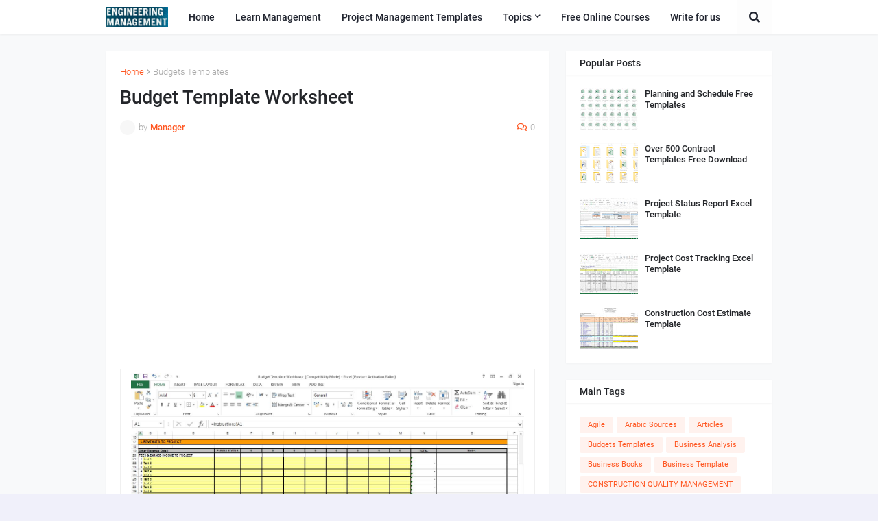

--- FILE ---
content_type: text/html; charset=UTF-8
request_url: https://www.engineeringmanagement.info/2021/06/budget-template-worksheet.html
body_size: 37433
content:
<!DOCTYPE html>
<html class='ltr' dir='ltr' xmlns='http://www.w3.org/1999/xhtml' xmlns:b='http://www.google.com/2005/gml/b' xmlns:data='http://www.google.com/2005/gml/data' xmlns:expr='http://www.google.com/2005/gml/expr'>
<head>
<!-- Twitter conversion tracking base code -->
<script>
!function(e,t,n,s,u,a){e.twq||(s=e.twq=function(){s.exe?s.exe.apply(s,arguments):s.queue.push(arguments);
},s.version='1.1',s.queue=[],u=t.createElement(n),u.async=!0,u.src='https://static.ads-twitter.com/uwt.js',
a=t.getElementsByTagName(n)[0],a.parentNode.insertBefore(u,a))}(window,document,'script');
twq('config','ojqwb');
</script>
<!-- End Twitter conversion tracking base code -->
    
    <!-- Meta Pixel Code -->
<script>
!function(f,b,e,v,n,t,s)
{if(f.fbq)return;n=f.fbq=function(){n.callMethod?
n.callMethod.apply(n,arguments):n.queue.push(arguments)};
if(!f._fbq)f._fbq=n;n.push=n;n.loaded=!0;n.version='2.0';
n.queue=[];t=b.createElement(e);t.async=!0;
t.src=v;s=b.getElementsByTagName(e)[0];
s.parentNode.insertBefore(t,s)}(window, document,'script',
'https://connect.facebook.net/en_US/fbevents.js');
fbq('init', '1440048233068109');
fbq('track', 'PageView');
</script>
<noscript><img height="1" width="1" style="display:none"
src="https://www.facebook.com/tr?id=1440048233068109&ev=PageView&noscript=1"
/></noscript>
<!-- End Meta Pixel Code -->
    
    <!-- Meta Pixel Code -->
<script>
!function(f,b,e,v,n,t,s)
{if(f.fbq)return;n=f.fbq=function(){n.callMethod?
n.callMethod.apply(n,arguments):n.queue.push(arguments)};
if(!f._fbq)f._fbq=n;n.push=n;n.loaded=!0;n.version='2.0';
n.queue=[];t=b.createElement(e);t.async=!0;
t.src=v;s=b.getElementsByTagName(e)[0];
s.parentNode.insertBefore(t,s)}(window, document,'script',
'https://connect.facebook.net/en_US/fbevents.js');
fbq('init', '5230564673679537');
fbq('track', 'PageView');
</script>
<noscript><img height="1" width="1" style="display:none"
src="https://www.facebook.com/tr?id=5230564673679537&ev=PageView&noscript=1"
/></noscript>
<!-- End Meta Pixel Code -->
    
    <!-- Meta Pixel Code -->
<script>
  !function(f,b,e,v,n,t,s)
  {if(f.fbq)return;n=f.fbq=function(){n.callMethod?
  n.callMethod.apply(n,arguments):n.queue.push(arguments)};
  if(!f._fbq)f._fbq=n;n.push=n;n.loaded=!0;n.version='2.0';
  n.queue=[];t=b.createElement(e);t.async=!0;
  t.src=v;s=b.getElementsByTagName(e)[0];
  s.parentNode.insertBefore(t,s)}(window, document,'script',
  'https://connect.facebook.net/en_US/fbevents.js');
  fbq('init', '5081509091959842');
  fbq('track', 'PageView');
</script>
<noscript><img height="1" width="1" style="display:none"
  src="https://www.facebook.com/tr?id=5081509091959842&ev=PageView&noscript=1"
/></noscript>
<!-- End Meta Pixel Code -->
    
    <meta content='sg42znejpwpoq7v3zuprbkxbpdzvmf' name='facebook-domain-verification'/>
    
    <meta name="facebook-domain-verification" content="yxpl9zkua3eratb6ep6q56a95igrdz" />
    
<!-- Meta Pixel Code -->
<script>
!function(f,b,e,v,n,t,s)
{if(f.fbq)return;n=f.fbq=function(){n.callMethod?
n.callMethod.apply(n,arguments):n.queue.push(arguments)};
if(!f._fbq)f._fbq=n;n.push=n;n.loaded=!0;n.version='2.0';
n.queue=[];t=b.createElement(e);t.async=!0;
t.src=v;s=b.getElementsByTagName(e)[0];
s.parentNode.insertBefore(t,s)}(window, document,'script',
'https://connect.facebook.net/en_US/fbevents.js');
fbq('init', '634930250240740');
fbq('track', 'PageView');
</script>
<noscript><img height="1" width="1" style="display:none"
src="https://www.facebook.com/tr?id=634930250240740&ev=PageView&noscript=1"
/></noscript>
<!-- End Meta Pixel Code -->    
    
    <script>
!function (w, d, t) {
  w.TiktokAnalyticsObject=t;var ttq=w[t]=w[t]||[];ttq.methods=["page","track","identify","instances","debug","on","off","once","ready","alias","group","enableCookie","disableCookie"],ttq.setAndDefer=function(t,e){t[e]=function(){t.push([e].concat(Array.prototype.slice.call(arguments,0)))}};for(var i=0;i<ttq.methods.length;i++)ttq.setAndDefer(ttq,ttq.methods[i]);ttq.instance=function(t){for(var e=ttq._i[t]||[],n=0;n<ttq.methods.length;n++)ttq.setAndDefer(e,ttq.methods[n]);return e},ttq.load=function(e,n){var i="https://analytics.tiktok.com/i18n/pixel/events.js";ttq._i=ttq._i||{},ttq._i[e]=[],ttq._i[e]._u=i,ttq._t=ttq._t||{},ttq._t[e]=+new Date,ttq._o=ttq._o||{},ttq._o[e]=n||{};var o=document.createElement("script");o.type="text/javascript",o.async=!0,o.src=i+"?sdkid="+e+"&lib="+t;var a=document.getElementsByTagName("script")[0];a.parentNode.insertBefore(o,a)};

  ttq.load('C6QTCTLMTNITSJIUND30');
  ttq.page();
}(window, document, 'ttq');
</script>
    
    
    <script async='async' data-ad-client='ca-pub-3156770912540153' src='https://pagead2.googlesyndication.com/pagead/js/adsbygoogle.js'></script>
<!-- Global site tag (gtag.js) - Google Ads: 373172763 -->
<script async='async' src='https://www.googletagmanager.com/gtag/js?id=AW-373172763'></script>
<script>
  window.dataLayer = window.dataLayer || [];
  function gtag(){dataLayer.push(arguments);}
  gtag('js', new Date());

  gtag('config', 'AW-373172763');
</script>
<!-- Google tag (gtag.js) -->
<script async='async' src='https://www.googletagmanager.com/gtag/js?id=UA-110177849-18'></script>
<script>
  window.dataLayer = window.dataLayer || [];
  function gtag(){dataLayer.push(arguments);}
  gtag('js', new Date());

  gtag('config', 'UA-110177849-18');
</script>
<script async='async' data-ad-client='ca-pub-4843728405281814' src='https://pagead2.googlesyndication.com/pagead/js/adsbygoogle.js'></script>
<script async='src' src='//pagead2.googlesyndication.com/pagead/js/adsbygoogle.js'></script>
<script>
     (adsbygoogle = window.adsbygoogle || []).push({
          google_ad_client: "ca-pub-3156770912540153",
          enable_page_level_ads: true
     });
</script>
<!-- Global site tag (gtag.js) - Google Analytics -->
<script async='src' src='https://www.googletagmanager.com/gtag/js?id=UA-48241554-2'></script>
<script>
  window.dataLayer = window.dataLayer || [];
  function gtag(){dataLayer.push(arguments);}
  gtag('js', new Date());

  gtag('config', 'UA-48241554-2');
</script>
    
    <!-- Facebook Pixel Code -->
<script>
  !function(f,b,e,v,n,t,s)
  {if(f.fbq)return;n=f.fbq=function(){n.callMethod?
  n.callMethod.apply(n,arguments):n.queue.push(arguments)};
  if(!f._fbq)f._fbq=n;n.push=n;n.loaded=!0;n.version='2.0';
  n.queue=[];t=b.createElement(e);t.async=!0;
  t.src=v;s=b.getElementsByTagName(e)[0];
  s.parentNode.insertBefore(t,s)}(window, document,'script',
  'https://connect.facebook.net/en_US/fbevents.js');
  fbq('init', '478138322884230');
  fbq('track', 'PageView');
</script>
<noscript><img height="1" width="1" style="display:none"
  src="https://www.facebook.com/tr?id=478138322884230&ev=PageView&noscript=1"
/></noscript>
<!-- End Facebook Pixel Code -->
    
    
    <meta content='width=device-width, initial-scale=1, minimum-scale=1, maximum-scale=1' name='viewport'/>
<title>Budget Template Worksheet</title>
<link href='//1.bp.blogspot.com' rel='dns-prefetch'/>
<link href='//2.bp.blogspot.com' rel='dns-prefetch'/>
<link href='//3.bp.blogspot.com' rel='dns-prefetch'/>
<link href='//4.bp.blogspot.com' rel='dns-prefetch'/>
<link href='//www.blogger.com' rel='dns-prefetch'/>
<link href='//dnjs.cloudflare.com' rel='dns-prefetch'/>
<link href='//fonts.gstatic.com' rel='dns-prefetch'/>
<link href='//pagead2.googlesyndication.com' rel='dns-prefetch'/>
<link href='//www.googletagmanager.com' rel='dns-prefetch'/>
<link href='//www.google-analytics.com' rel='dns-prefetch'/>
<link href='//connect.facebook.net' rel='dns-prefetch'/>
<link href='//c.disquscdn.com' rel='dns-prefetch'/>
<link href='//disqus.com' rel='dns-prefetch'/>
<meta content='text/html; charset=UTF-8' http-equiv='Content-Type'/>
<meta content='blogger' name='generator'/>
<link href='https://www.engineeringmanagement.info/favicon.ico' rel='icon' type='image/x-icon'/>
<meta content='#ff5722' name='theme-color'/>
<meta content='#ff5722' name='msapplication-navbutton-color'/>
<link href='https://www.engineeringmanagement.info/2021/06/budget-template-worksheet.html' rel='canonical'/>
<link rel="alternate" type="application/atom+xml" title="ENGINEERING MANAGEMENT - Atom" href="https://www.engineeringmanagement.info/feeds/posts/default" />
<link rel="alternate" type="application/rss+xml" title="ENGINEERING MANAGEMENT - RSS" href="https://www.engineeringmanagement.info/feeds/posts/default?alt=rss" />
<link rel="service.post" type="application/atom+xml" title="ENGINEERING MANAGEMENT - Atom" href="https://www.blogger.com/feeds/5901454351380357101/posts/default" />

<link rel="alternate" type="application/atom+xml" title="ENGINEERING MANAGEMENT - Atom" href="https://www.engineeringmanagement.info/feeds/886870053953773744/comments/default" />
<meta content='Download a free Budget Template Worksheet, the Budget Template!  In order to better understand budgetary requirements, every prospective grantee is as' name='description'/>
<link href='https://blogger.googleusercontent.com/img/b/R29vZ2xl/AVvXsEhYzwqdjNtcVDCHtHFe84nM3D0pvAskbGhfB1qXhyGasfBN4zBHU9ZlRcKx5TV-dWC1jmXFsML0D5aOsFtE0qpKt4D1uaqMarJj3Kdo4bl9v8B8ikNCj5h75oLepPRJnmSIpVu1lTHpZI0/s16000/budget-template-worksheet.JPG' rel='image_src'/>
<!-- Metadata for Open Graph protocol. See http://ogp.me/. -->
<meta content='article' property='og:type'/>
<meta content='Budget Template Worksheet' property='og:title'/>
<meta content='https://www.engineeringmanagement.info/2021/06/budget-template-worksheet.html' property='og:url'/>
<meta content='Download a free Budget Template Worksheet, the Budget Template!  In order to better understand budgetary requirements, every prospective grantee is as' property='og:description'/>
<meta content='ENGINEERING MANAGEMENT' property='og:site_name'/>
<meta content='https://blogger.googleusercontent.com/img/b/R29vZ2xl/AVvXsEhYzwqdjNtcVDCHtHFe84nM3D0pvAskbGhfB1qXhyGasfBN4zBHU9ZlRcKx5TV-dWC1jmXFsML0D5aOsFtE0qpKt4D1uaqMarJj3Kdo4bl9v8B8ikNCj5h75oLepPRJnmSIpVu1lTHpZI0/s16000/budget-template-worksheet.JPG' property='og:image'/>
<meta content='https://blogger.googleusercontent.com/img/b/R29vZ2xl/AVvXsEhYzwqdjNtcVDCHtHFe84nM3D0pvAskbGhfB1qXhyGasfBN4zBHU9ZlRcKx5TV-dWC1jmXFsML0D5aOsFtE0qpKt4D1uaqMarJj3Kdo4bl9v8B8ikNCj5h75oLepPRJnmSIpVu1lTHpZI0/s16000/budget-template-worksheet.JPG' name='twitter:image'/>
<meta content='summary_large_image' name='twitter:card'/>
<meta content='Budget Template Worksheet' name='twitter:title'/>
<meta content='https://www.engineeringmanagement.info/2021/06/budget-template-worksheet.html' name='twitter:domain'/>
<meta content='Download a free Budget Template Worksheet, the Budget Template!  In order to better understand budgetary requirements, every prospective grantee is as' name='twitter:description'/>
<!-- Font Awesome Free 5.11.2 -->
<link href='https://cdnjs.cloudflare.com/ajax/libs/font-awesome/5.11.2/css/all.min.css' rel='stylesheet'/>
<!-- Template Style CSS -->
<style id='page-skin-1' type='text/css'><!--
/*
-----------------------------------------------
Blogger Template Style
Name:        Cleanify
Version:     1.7.0 - Premium
Author:      Templateify
Author Url:  https://www.templateify.com/
----------------------------------------------- */
/*-- Google Roboto Font --*/
@font-face{font-family:'Roboto';font-style:italic;font-weight:300;src:local('Roboto Light Italic'),local(Roboto-LightItalic),url(https://fonts.gstatic.com/s/roboto/v20/KFOjCnqEu92Fr1Mu51TjASc3CsTKlA.woff2) format("woff2");unicode-range:U+0460-052F,U+1C80-1C88,U+20B4,U+2DE0-2DFF,U+A640-A69F,U+FE2E-FE2F}
@font-face{font-family:'Roboto';font-style:italic;font-weight:300;src:local('Roboto Light Italic'),local(Roboto-LightItalic),url(https://fonts.gstatic.com/s/roboto/v20/KFOjCnqEu92Fr1Mu51TjASc-CsTKlA.woff2) format("woff2");unicode-range:U+0400-045F,U+0490-0491,U+04B0-04B1,U+2116}
@font-face{font-family:'Roboto';font-style:italic;font-weight:300;src:local('Roboto Light Italic'),local(Roboto-LightItalic),url(https://fonts.gstatic.com/s/roboto/v20/KFOjCnqEu92Fr1Mu51TjASc2CsTKlA.woff2) format("woff2");unicode-range:U+1F00-1FFF}
@font-face{font-family:'Roboto';font-style:italic;font-weight:300;src:local('Roboto Light Italic'),local(Roboto-LightItalic),url(https://fonts.gstatic.com/s/roboto/v20/KFOjCnqEu92Fr1Mu51TjASc5CsTKlA.woff2) format("woff2");unicode-range:U+0370-03FF}
@font-face{font-family:'Roboto';font-style:italic;font-weight:300;src:local('Roboto Light Italic'),local(Roboto-LightItalic),url(https://fonts.gstatic.com/s/roboto/v20/KFOjCnqEu92Fr1Mu51TjASc1CsTKlA.woff2) format("woff2");unicode-range:U+0102-0103,U+0110-0111,U+01A0-01A1,U+01AF-01B0,U+1EA0-1EF9,U+20AB}
@font-face{font-family:'Roboto';font-style:italic;font-weight:300;src:local('Roboto Light Italic'),local(Roboto-LightItalic),url(https://fonts.gstatic.com/s/roboto/v20/KFOjCnqEu92Fr1Mu51TjASc0CsTKlA.woff2) format("woff2");unicode-range:U+0100-024F,U+0259,U+1E00-1EFF,U+2020,U+20A0-20AB,U+20AD-20CF,U+2113,U+2C60-2C7F,U+A720-A7FF}
@font-face{font-family:'Roboto';font-style:italic;font-weight:300;src:local('Roboto Light Italic'),local(Roboto-LightItalic),url(https://fonts.gstatic.com/s/roboto/v20/KFOjCnqEu92Fr1Mu51TjASc6CsQ.woff2) format("woff2");unicode-range:U+0000-00FF,U+0131,U+0152-0153,U+02BB-02BC,U+02C6,U+02DA,U+02DC,U+2000-206F,U+2074,U+20AC,U+2122,U+2191,U+2193,U+2212,U+2215,U+FEFF,U+FFFD}
@font-face{font-family:'Roboto';font-style:italic;font-weight:400;src:local('Roboto Italic'),local(Roboto-Italic),url(https://fonts.gstatic.com/s/roboto/v20/KFOkCnqEu92Fr1Mu51xFIzIFKw.woff2) format("woff2");unicode-range:U+0460-052F,U+1C80-1C88,U+20B4,U+2DE0-2DFF,U+A640-A69F,U+FE2E-FE2F}
@font-face{font-family:'Roboto';font-style:italic;font-weight:400;src:local('Roboto Italic'),local(Roboto-Italic),url(https://fonts.gstatic.com/s/roboto/v20/KFOkCnqEu92Fr1Mu51xMIzIFKw.woff2) format("woff2");unicode-range:U+0400-045F,U+0490-0491,U+04B0-04B1,U+2116}
@font-face{font-family:'Roboto';font-style:italic;font-weight:400;src:local('Roboto Italic'),local(Roboto-Italic),url(https://fonts.gstatic.com/s/roboto/v20/KFOkCnqEu92Fr1Mu51xEIzIFKw.woff2) format("woff2");unicode-range:U+1F00-1FFF}
@font-face{font-family:'Roboto';font-style:italic;font-weight:400;src:local('Roboto Italic'),local(Roboto-Italic),url(https://fonts.gstatic.com/s/roboto/v20/KFOkCnqEu92Fr1Mu51xLIzIFKw.woff2) format("woff2");unicode-range:U+0370-03FF}
@font-face{font-family:'Roboto';font-style:italic;font-weight:400;src:local('Roboto Italic'),local(Roboto-Italic),url(https://fonts.gstatic.com/s/roboto/v20/KFOkCnqEu92Fr1Mu51xHIzIFKw.woff2) format("woff2");unicode-range:U+0102-0103,U+0110-0111,U+01A0-01A1,U+01AF-01B0,U+1EA0-1EF9,U+20AB}
@font-face{font-family:'Roboto';font-style:italic;font-weight:400;src:local('Roboto Italic'),local(Roboto-Italic),url(https://fonts.gstatic.com/s/roboto/v20/KFOkCnqEu92Fr1Mu51xGIzIFKw.woff2) format("woff2");unicode-range:U+0100-024F,U+0259,U+1E00-1EFF,U+2020,U+20A0-20AB,U+20AD-20CF,U+2113,U+2C60-2C7F,U+A720-A7FF}
@font-face{font-family:'Roboto';font-style:italic;font-weight:400;src:local('Roboto Italic'),local(Roboto-Italic),url(https://fonts.gstatic.com/s/roboto/v20/KFOkCnqEu92Fr1Mu51xIIzI.woff2) format("woff2");unicode-range:U+0000-00FF,U+0131,U+0152-0153,U+02BB-02BC,U+02C6,U+02DA,U+02DC,U+2000-206F,U+2074,U+20AC,U+2122,U+2191,U+2193,U+2212,U+2215,U+FEFF,U+FFFD}
@font-face{font-family:'Roboto';font-style:italic;font-weight:500;src:local('Roboto Medium Italic'),local(Roboto-MediumItalic),url(https://fonts.gstatic.com/s/roboto/v20/KFOjCnqEu92Fr1Mu51S7ACc3CsTKlA.woff2) format("woff2");unicode-range:U+0460-052F,U+1C80-1C88,U+20B4,U+2DE0-2DFF,U+A640-A69F,U+FE2E-FE2F}
@font-face{font-family:'Roboto';font-style:italic;font-weight:500;src:local('Roboto Medium Italic'),local(Roboto-MediumItalic),url(https://fonts.gstatic.com/s/roboto/v20/KFOjCnqEu92Fr1Mu51S7ACc-CsTKlA.woff2) format("woff2");unicode-range:U+0400-045F,U+0490-0491,U+04B0-04B1,U+2116}
@font-face{font-family:'Roboto';font-style:italic;font-weight:500;src:local('Roboto Medium Italic'),local(Roboto-MediumItalic),url(https://fonts.gstatic.com/s/roboto/v20/KFOjCnqEu92Fr1Mu51S7ACc2CsTKlA.woff2) format("woff2");unicode-range:U+1F00-1FFF}
@font-face{font-family:'Roboto';font-style:italic;font-weight:500;src:local('Roboto Medium Italic'),local(Roboto-MediumItalic),url(https://fonts.gstatic.com/s/roboto/v20/KFOjCnqEu92Fr1Mu51S7ACc5CsTKlA.woff2) format("woff2");unicode-range:U+0370-03FF}
@font-face{font-family:'Roboto';font-style:italic;font-weight:500;src:local('Roboto Medium Italic'),local(Roboto-MediumItalic),url(https://fonts.gstatic.com/s/roboto/v20/KFOjCnqEu92Fr1Mu51S7ACc1CsTKlA.woff2) format("woff2");unicode-range:U+0102-0103,U+0110-0111,U+01A0-01A1,U+01AF-01B0,U+1EA0-1EF9,U+20AB}
@font-face{font-family:'Roboto';font-style:italic;font-weight:500;src:local('Roboto Medium Italic'),local(Roboto-MediumItalic),url(https://fonts.gstatic.com/s/roboto/v20/KFOjCnqEu92Fr1Mu51S7ACc0CsTKlA.woff2) format("woff2");unicode-range:U+0100-024F,U+0259,U+1E00-1EFF,U+2020,U+20A0-20AB,U+20AD-20CF,U+2113,U+2C60-2C7F,U+A720-A7FF}
@font-face{font-family:'Roboto';font-style:italic;font-weight:500;src:local('Roboto Medium Italic'),local(Roboto-MediumItalic),url(https://fonts.gstatic.com/s/roboto/v20/KFOjCnqEu92Fr1Mu51S7ACc6CsQ.woff2) format("woff2");unicode-range:U+0000-00FF,U+0131,U+0152-0153,U+02BB-02BC,U+02C6,U+02DA,U+02DC,U+2000-206F,U+2074,U+20AC,U+2122,U+2191,U+2193,U+2212,U+2215,U+FEFF,U+FFFD}
@font-face{font-family:'Roboto';font-style:italic;font-weight:700;src:local('Roboto Bold Italic'),local(Roboto-BoldItalic),url(https://fonts.gstatic.com/s/roboto/v20/KFOjCnqEu92Fr1Mu51TzBic3CsTKlA.woff2) format("woff2");unicode-range:U+0460-052F,U+1C80-1C88,U+20B4,U+2DE0-2DFF,U+A640-A69F,U+FE2E-FE2F}
@font-face{font-family:'Roboto';font-style:italic;font-weight:700;src:local('Roboto Bold Italic'),local(Roboto-BoldItalic),url(https://fonts.gstatic.com/s/roboto/v20/KFOjCnqEu92Fr1Mu51TzBic-CsTKlA.woff2) format("woff2");unicode-range:U+0400-045F,U+0490-0491,U+04B0-04B1,U+2116}
@font-face{font-family:'Roboto';font-style:italic;font-weight:700;src:local('Roboto Bold Italic'),local(Roboto-BoldItalic),url(https://fonts.gstatic.com/s/roboto/v20/KFOjCnqEu92Fr1Mu51TzBic2CsTKlA.woff2) format("woff2");unicode-range:U+1F00-1FFF}
@font-face{font-family:'Roboto';font-style:italic;font-weight:700;src:local('Roboto Bold Italic'),local(Roboto-BoldItalic),url(https://fonts.gstatic.com/s/roboto/v20/KFOjCnqEu92Fr1Mu51TzBic5CsTKlA.woff2) format("woff2");unicode-range:U+0370-03FF}
@font-face{font-family:'Roboto';font-style:italic;font-weight:700;src:local('Roboto Bold Italic'),local(Roboto-BoldItalic),url(https://fonts.gstatic.com/s/roboto/v20/KFOjCnqEu92Fr1Mu51TzBic1CsTKlA.woff2) format("woff2");unicode-range:U+0102-0103,U+0110-0111,U+01A0-01A1,U+01AF-01B0,U+1EA0-1EF9,U+20AB}
@font-face{font-family:'Roboto';font-style:italic;font-weight:700;src:local('Roboto Bold Italic'),local(Roboto-BoldItalic),url(https://fonts.gstatic.com/s/roboto/v20/KFOjCnqEu92Fr1Mu51TzBic0CsTKlA.woff2) format("woff2");unicode-range:U+0100-024F,U+0259,U+1E00-1EFF,U+2020,U+20A0-20AB,U+20AD-20CF,U+2113,U+2C60-2C7F,U+A720-A7FF}
@font-face{font-family:'Roboto';font-style:italic;font-weight:700;src:local('Roboto Bold Italic'),local(Roboto-BoldItalic),url(https://fonts.gstatic.com/s/roboto/v20/KFOjCnqEu92Fr1Mu51TzBic6CsQ.woff2) format("woff2");unicode-range:U+0000-00FF,U+0131,U+0152-0153,U+02BB-02BC,U+02C6,U+02DA,U+02DC,U+2000-206F,U+2074,U+20AC,U+2122,U+2191,U+2193,U+2212,U+2215,U+FEFF,U+FFFD}
@font-face{font-family:'Roboto';font-style:normal;font-weight:300;src:local('Roboto Light'),local(Roboto-Light),url(https://fonts.gstatic.com/s/roboto/v20/KFOlCnqEu92Fr1MmSU5fCRc4EsA.woff2) format("woff2");unicode-range:U+0460-052F,U+1C80-1C88,U+20B4,U+2DE0-2DFF,U+A640-A69F,U+FE2E-FE2F}
@font-face{font-family:'Roboto';font-style:normal;font-weight:300;src:local('Roboto Light'),local(Roboto-Light),url(https://fonts.gstatic.com/s/roboto/v20/KFOlCnqEu92Fr1MmSU5fABc4EsA.woff2) format("woff2");unicode-range:U+0400-045F,U+0490-0491,U+04B0-04B1,U+2116}
@font-face{font-family:'Roboto';font-style:normal;font-weight:300;src:local('Roboto Light'),local(Roboto-Light),url(https://fonts.gstatic.com/s/roboto/v20/KFOlCnqEu92Fr1MmSU5fCBc4EsA.woff2) format("woff2");unicode-range:U+1F00-1FFF}
@font-face{font-family:'Roboto';font-style:normal;font-weight:300;src:local('Roboto Light'),local(Roboto-Light),url(https://fonts.gstatic.com/s/roboto/v20/KFOlCnqEu92Fr1MmSU5fBxc4EsA.woff2) format("woff2");unicode-range:U+0370-03FF}
@font-face{font-family:'Roboto';font-style:normal;font-weight:300;src:local('Roboto Light'),local(Roboto-Light),url(https://fonts.gstatic.com/s/roboto/v20/KFOlCnqEu92Fr1MmSU5fCxc4EsA.woff2) format("woff2");unicode-range:U+0102-0103,U+0110-0111,U+01A0-01A1,U+01AF-01B0,U+1EA0-1EF9,U+20AB}
@font-face{font-family:'Roboto';font-style:normal;font-weight:300;src:local('Roboto Light'),local(Roboto-Light),url(https://fonts.gstatic.com/s/roboto/v20/KFOlCnqEu92Fr1MmSU5fChc4EsA.woff2) format("woff2");unicode-range:U+0100-024F,U+0259,U+1E00-1EFF,U+2020,U+20A0-20AB,U+20AD-20CF,U+2113,U+2C60-2C7F,U+A720-A7FF}
@font-face{font-family:'Roboto';font-style:normal;font-weight:300;src:local('Roboto Light'),local(Roboto-Light),url(https://fonts.gstatic.com/s/roboto/v20/KFOlCnqEu92Fr1MmSU5fBBc4.woff2) format("woff2");unicode-range:U+0000-00FF,U+0131,U+0152-0153,U+02BB-02BC,U+02C6,U+02DA,U+02DC,U+2000-206F,U+2074,U+20AC,U+2122,U+2191,U+2193,U+2212,U+2215,U+FEFF,U+FFFD}
@font-face{font-family:'Roboto';font-style:normal;font-weight:400;src:local(Roboto),local(Roboto-Regular),url(https://fonts.gstatic.com/s/roboto/v20/KFOmCnqEu92Fr1Mu72xKOzY.woff2) format("woff2");unicode-range:U+0460-052F,U+1C80-1C88,U+20B4,U+2DE0-2DFF,U+A640-A69F,U+FE2E-FE2F}
@font-face{font-family:'Roboto';font-style:normal;font-weight:400;src:local(Roboto),local(Roboto-Regular),url(https://fonts.gstatic.com/s/roboto/v20/KFOmCnqEu92Fr1Mu5mxKOzY.woff2) format("woff2");unicode-range:U+0400-045F,U+0490-0491,U+04B0-04B1,U+2116}
@font-face{font-family:'Roboto';font-style:normal;font-weight:400;src:local(Roboto),local(Roboto-Regular),url(https://fonts.gstatic.com/s/roboto/v20/KFOmCnqEu92Fr1Mu7mxKOzY.woff2) format("woff2");unicode-range:U+1F00-1FFF}
@font-face{font-family:'Roboto';font-style:normal;font-weight:400;src:local(Roboto),local(Roboto-Regular),url(https://fonts.gstatic.com/s/roboto/v20/KFOmCnqEu92Fr1Mu4WxKOzY.woff2) format("woff2");unicode-range:U+0370-03FF}
@font-face{font-family:'Roboto';font-style:normal;font-weight:400;src:local(Roboto),local(Roboto-Regular),url(https://fonts.gstatic.com/s/roboto/v20/KFOmCnqEu92Fr1Mu7WxKOzY.woff2) format("woff2");unicode-range:U+0102-0103,U+0110-0111,U+01A0-01A1,U+01AF-01B0,U+1EA0-1EF9,U+20AB}
@font-face{font-family:'Roboto';font-style:normal;font-weight:400;src:local(Roboto),local(Roboto-Regular),url(https://fonts.gstatic.com/s/roboto/v20/KFOmCnqEu92Fr1Mu7GxKOzY.woff2) format("woff2");unicode-range:U+0100-024F,U+0259,U+1E00-1EFF,U+2020,U+20A0-20AB,U+20AD-20CF,U+2113,U+2C60-2C7F,U+A720-A7FF}
@font-face{font-family:'Roboto';font-style:normal;font-weight:400;src:local(Roboto),local(Roboto-Regular),url(https://fonts.gstatic.com/s/roboto/v20/KFOmCnqEu92Fr1Mu4mxK.woff2) format("woff2");unicode-range:U+0000-00FF,U+0131,U+0152-0153,U+02BB-02BC,U+02C6,U+02DA,U+02DC,U+2000-206F,U+2074,U+20AC,U+2122,U+2191,U+2193,U+2212,U+2215,U+FEFF,U+FFFD}
@font-face{font-family:'Roboto';font-style:normal;font-weight:500;src:local('Roboto Medium'),local(Roboto-Medium),url(https://fonts.gstatic.com/s/roboto/v20/KFOlCnqEu92Fr1MmEU9fCRc4EsA.woff2) format("woff2");unicode-range:U+0460-052F,U+1C80-1C88,U+20B4,U+2DE0-2DFF,U+A640-A69F,U+FE2E-FE2F}
@font-face{font-family:'Roboto';font-style:normal;font-weight:500;src:local('Roboto Medium'),local(Roboto-Medium),url(https://fonts.gstatic.com/s/roboto/v20/KFOlCnqEu92Fr1MmEU9fABc4EsA.woff2) format("woff2");unicode-range:U+0400-045F,U+0490-0491,U+04B0-04B1,U+2116}
@font-face{font-family:'Roboto';font-style:normal;font-weight:500;src:local('Roboto Medium'),local(Roboto-Medium),url(https://fonts.gstatic.com/s/roboto/v20/KFOlCnqEu92Fr1MmEU9fCBc4EsA.woff2) format("woff2");unicode-range:U+1F00-1FFF}
@font-face{font-family:'Roboto';font-style:normal;font-weight:500;src:local('Roboto Medium'),local(Roboto-Medium),url(https://fonts.gstatic.com/s/roboto/v20/KFOlCnqEu92Fr1MmEU9fBxc4EsA.woff2) format("woff2");unicode-range:U+0370-03FF}
@font-face{font-family:'Roboto';font-style:normal;font-weight:500;src:local('Roboto Medium'),local(Roboto-Medium),url(https://fonts.gstatic.com/s/roboto/v20/KFOlCnqEu92Fr1MmEU9fCxc4EsA.woff2) format("woff2");unicode-range:U+0102-0103,U+0110-0111,U+01A0-01A1,U+01AF-01B0,U+1EA0-1EF9,U+20AB}
@font-face{font-family:'Roboto';font-style:normal;font-weight:500;src:local('Roboto Medium'),local(Roboto-Medium),url(https://fonts.gstatic.com/s/roboto/v20/KFOlCnqEu92Fr1MmEU9fChc4EsA.woff2) format("woff2");unicode-range:U+0100-024F,U+0259,U+1E00-1EFF,U+2020,U+20A0-20AB,U+20AD-20CF,U+2113,U+2C60-2C7F,U+A720-A7FF}
@font-face{font-family:'Roboto';font-style:normal;font-weight:500;src:local('Roboto Medium'),local(Roboto-Medium),url(https://fonts.gstatic.com/s/roboto/v20/KFOlCnqEu92Fr1MmEU9fBBc4.woff2) format("woff2");unicode-range:U+0000-00FF,U+0131,U+0152-0153,U+02BB-02BC,U+02C6,U+02DA,U+02DC,U+2000-206F,U+2074,U+20AC,U+2122,U+2191,U+2193,U+2212,U+2215,U+FEFF,U+FFFD}
@font-face{font-family:'Roboto';font-style:normal;font-weight:700;src:local('Roboto Bold'),local(Roboto-Bold),url(https://fonts.gstatic.com/s/roboto/v20/KFOlCnqEu92Fr1MmWUlfCRc4EsA.woff2) format("woff2");unicode-range:U+0460-052F,U+1C80-1C88,U+20B4,U+2DE0-2DFF,U+A640-A69F,U+FE2E-FE2F}
@font-face{font-family:'Roboto';font-style:normal;font-weight:700;src:local('Roboto Bold'),local(Roboto-Bold),url(https://fonts.gstatic.com/s/roboto/v20/KFOlCnqEu92Fr1MmWUlfABc4EsA.woff2) format("woff2");unicode-range:U+0400-045F,U+0490-0491,U+04B0-04B1,U+2116}
@font-face{font-family:'Roboto';font-style:normal;font-weight:700;src:local('Roboto Bold'),local(Roboto-Bold),url(https://fonts.gstatic.com/s/roboto/v20/KFOlCnqEu92Fr1MmWUlfCBc4EsA.woff2) format("woff2");unicode-range:U+1F00-1FFF}
@font-face{font-family:'Roboto';font-style:normal;font-weight:700;src:local('Roboto Bold'),local(Roboto-Bold),url(https://fonts.gstatic.com/s/roboto/v20/KFOlCnqEu92Fr1MmWUlfBxc4EsA.woff2) format("woff2");unicode-range:U+0370-03FF}
@font-face{font-family:'Roboto';font-style:normal;font-weight:700;src:local('Roboto Bold'),local(Roboto-Bold),url(https://fonts.gstatic.com/s/roboto/v20/KFOlCnqEu92Fr1MmWUlfCxc4EsA.woff2) format("woff2");unicode-range:U+0102-0103,U+0110-0111,U+01A0-01A1,U+01AF-01B0,U+1EA0-1EF9,U+20AB}
@font-face{font-family:'Roboto';font-style:normal;font-weight:700;src:local('Roboto Bold'),local(Roboto-Bold),url(https://fonts.gstatic.com/s/roboto/v20/KFOlCnqEu92Fr1MmWUlfChc4EsA.woff2) format("woff2");unicode-range:U+0100-024F,U+0259,U+1E00-1EFF,U+2020,U+20A0-20AB,U+20AD-20CF,U+2113,U+2C60-2C7F,U+A720-A7FF}
@font-face{font-family:'Roboto';font-style:normal;font-weight:700;src:local('Roboto Bold'),local(Roboto-Bold),url(https://fonts.gstatic.com/s/roboto/v20/KFOlCnqEu92Fr1MmWUlfBBc4.woff2) format("woff2");unicode-range:U+0000-00FF,U+0131,U+0152-0153,U+02BB-02BC,U+02C6,U+02DA,U+02DC,U+2000-206F,U+2074,U+20AC,U+2122,U+2191,U+2193,U+2212,U+2215,U+FEFF,U+FFFD}
/*-- Reset CSS --*/
a,abbr,acronym,address,applet,b,big,blockquote,body,caption,center,cite,code,dd,del,dfn,div,dl,dt,em,fieldset,font,form,h1,h2,h3,h4,h5,h6,html,i,iframe,img,ins,kbd,label,legend,li,object,p,pre,q,s,samp,small,span,strike,strong,sub,sup,table,tbody,td,tfoot,th,thead,tr,tt,u,ul,var{padding:0;margin:0;border:0;outline:0;vertical-align:baseline;background:0 0;text-decoration:none}dl,ul{list-style-position:inside;list-style:none}ul li{list-style:none}caption{text-align:center}img{border:none;position:relative}a,a:visited{text-decoration:none}.clearfix{clear:both}.section,.widget,.widget ul{margin:0;padding:0}a{color:#ff5722}a img{border:0}abbr{text-decoration:none}.CSS_LIGHTBOX{z-index:999999!important}.CSS_LIGHTBOX_ATTRIBUTION_INDEX_CONTAINER .CSS_HCONT_CHILDREN_HOLDER > .CSS_LAYOUT_COMPONENT.CSS_HCONT_CHILD:first-child > .CSS_LAYOUT_COMPONENT{opacity:0}.separator a{clear:none!important;float:none!important;margin-left:0!important;margin-right:0!important}#Navbar1,#navbar-iframe,.widget-item-control,a.quickedit,.home-link,.feed-links{display:none!important}.center{display:table;margin:0 auto;position:relative}.widget > h2,.widget > h3{display:none}.widget iframe,.widget img{max-width:100%}
/*-- Body Content CSS --*/
:root{--body-font:'Roboto',sans-serif;--title-font:'Roboto',sans-serif;--meta-font:'Roboto',sans-serif;--text-font:'Roboto',sans-serif}
button,input,select,textarea{font-family:var(--body-font);-webkit-appearance:none;-moz-appearance:none;appearance:none;outline:none;box-sizing:border-box;border-radius:0}
body{position:relative;background-color:#f0f0fa;background:#f0f0fa none no-repeat scroll center center;font-family:var(--body-font);font-size:14px;color:#656565;font-weight:400;font-style:normal;line-height:1.4em;word-wrap:break-word;margin:0;padding:0}
body.background-cover{background-attachment:fixed;background-size:cover;background-position:center center;background-repeat:no-repeat}
.rtl{direction:rtl}
.no-items.section{display:none}
h1,h2,h3,h4,h5,h6{font-family:var(--title-font);font-weight:700}
#outer-wrapper{position:relative;width:100%;max-width:100%;background-color:#f8f9fa;overflow:hidden;margin:0 auto;padding:0}
.floating-mode:not(.boxed) #outer-wrapper{background-color:rgba(0,0,0,0);box-shadow:none}
.boxed #outer-wrapper{max-width:calc(970px + 50px);box-shadow:0 0 10px rgba(0,0,0,0.1)}
.row-x1{width:970px}
#content-wrapper{position:relative;float:left;width:100%;overflow:hidden;padding:25px 0;margin:0;border-top:0}
#content-wrapper > .container{margin:0 auto}
.theiaStickySidebar:before,.theiaStickySidebar:after{content:'';display:table;clear:both}
#main-wrapper{position:relative;float:left;width:calc(100% - (300px + 25px));box-sizing:border-box;padding:0}
.left-sidebar #main-wrapper,.rtl #main-wrapper{float:right}
#sidebar-wrapper{position:relative;float:right;width:300px;box-sizing:border-box;padding:0}
.left-sidebar #sidebar-wrapper,.rtl #sidebar-wrapper{float:left}
.entry-image-link,.cmm-avatar,.comments .avatar-image-container{overflow:hidden;background-color:rgba(155,155,155,0.08);z-index:5;color:transparent!important}
.entry-thumb{display:block;position:relative;width:100%;height:100%;background-size:cover;background-position:center center;background-repeat:no-repeat;z-index:1;opacity:0;transition:opacity .35s ease}
.entry-thumb.lazy-ify{opacity:1}
.entry-image-link:hover .entry-thumb,.FeaturedPost .featured-post-inner:hover .entry-thumb{filter:brightness(1.1)}
.before-mask:before{content:'';position:absolute;top:0;left:0;right:0;bottom:0;background-image:linear-gradient(to bottom,transparent,rgba(0,0,0,0.3));-webkit-backface-visibility:hidden;backface-visibility:hidden;z-index:2;opacity:1;margin:0;transition:opacity .25s ease}
.entry-title{color:#24262a;line-height:1.3em}
.entry-title a{color:#24262a;display:block}
.entry-title a:hover{color:#ff5722}
.excerpt{font-family:var(--text-font);font-weight:300}
.entry-meta{font-family:var(--meta-font);font-size:11px;color:#aaaaaa;font-weight:300;overflow:hidden;padding:0;margin:0}
.entry-meta span{float:left;font-style:normal;margin:0 4px 0 0}
.rtl .entry-meta span{float:right;margin:0 0 0 4px}
.entry-meta span.author-avatar{display:inline-block;width:22px;height:22px;background-color:rgba(155,155,155,0.08);background-size:100%;margin:0 5px 0 0;border-radius:50%}
.rtl .entry-meta span.author-avatar{margin:0 0 0 5px}
.entry-meta span.author-name{color:#ff5722;font-weight:500;margin:0}
.entry-meta .first-tag{margin:0 5px 0 0}
.rtl .entry-meta .first-tag{margin:0 0 0 5px}
.entry-meta .first-tag a{display:block;height:18px;background-color:#fff2ee;font-size:11px;color:#ff5722;font-weight:400;line-height:19px;padding:0 6px;border-radius:3px}
.entry-meta .first-tag a:hover{opacity:.8}
.entry-meta span.entry-comments-link{display:none;float:right;margin:0}
.rtl .entry-meta span.entry-comments-link{float:left}
.entry-meta .entry-comments-link:before{display:inline-block;content:'\f086';font-family:'Font Awesome 5 Free';font-size:13px;color:#ff5722;font-weight:400;margin:0 4px 0 0}
.rtl .entry-meta .entry-comments-link:before{margin:0 0 0 4px}
.entry-meta .entry-comments-link.show{display:block}
.entry-info{position:absolute;left:0;bottom:0;width:100%;background:linear-gradient(to bottom,transparent,rgba(0,0,0,0.9));overflow:hidden;z-index:10;box-sizing:border-box;padding:15px}
.entry-info .entry-label{display:inline-block;height:18px;background-color:rgba(255,255,255,0.3);font-size:11px;color:#fff;font-weight:400;line-height:19px;padding:0 6px;margin:0 0 10px;border-radius:3px}
.entry-info .entry-title{text-shadow:0 1px 2px rgba(0,0,0,0.5)}
.entry-info .entry-title a{color:#fff}
.entry-info .entry-meta{color:#ddd}
.entry-info .entry-meta span.author-name{color:#eee}
.social a:before{display:inline-block;font-family:'Font Awesome 5 Brands';font-style:normal;font-weight:400}
.social .blogger a:before{content:"\f37d"}
.social .facebook a:before{content:"\f082"}
.social .facebook-f a:before{content:"\f39e"}
.social .twitter a:before{content:"\f099"}
.social .rss a:before{content:"\f09e";font-family:'Font Awesome 5 Free';font-weight:900}
.social .youtube a:before{content:"\f167"}
.social .skype a:before{content:"\f17e"}
.social .stumbleupon a:before{content:"\f1a4"}
.social .tumblr a:before{content:"\f173"}
.social .vk a:before{content:"\f189"}
.social .stack-overflow a:before{content:"\f16c"}
.social .github a:before{content:"\f09b"}
.social .linkedin a:before{content:"\f0e1"}
.social .dribbble a:before{content:"\f17d"}
.social .soundcloud a:before{content:"\f1be"}
.social .behance a:before{content:"\f1b4"}
.social .digg a:before{content:"\f1a6"}
.social .instagram a:before{content:"\f16d"}
.social .pinterest a:before{content:"\f0d2"}
.social .pinterest-p a:before{content:"\f231"}
.social .twitch a:before{content:"\f1e8"}
.social .delicious a:before{content:"\f1a5"}
.social .codepen a:before{content:"\f1cb"}
.social .flipboard a:before{content:"\f44d"}
.social .reddit a:before{content:"\f281"}
.social .whatsapp a:before{content:"\f232"}
.social .messenger a:before{content:"\f39f"}
.social .snapchat a:before{content:"\f2ac"}
.social .telegram a:before{content:"\f3fe"}
.social .discord a:before{content:"\f392"}
.social .share a:before{content:"\f064";font-family:'Font Awesome 5 Free';font-weight:900}
.social .email a:before{content:"\f0e0";font-family:'Font Awesome 5 Free';font-weight:400}
.social .external-link a:before{content:"\f35d";font-family:'Font Awesome 5 Free';font-weight:900}
.social-bg .blogger a,.social-bg-hover .blogger a:hover{background-color:#ff5722}
.social-bg .facebook a,.social-bg .facebook-f a,.social-bg-hover .facebook a:hover,.social-bg-hover .facebook-f a:hover{background-color:#3b5999}
.social-bg .twitter a,.social-bg-hover .twitter a:hover{background-color:#00acee}
.social-bg .youtube a,.social-bg-hover .youtube a:hover{background-color:#f50000}
.social-bg .instagram a,.social-bg-hover .instagram a:hover{background:linear-gradient(15deg,#ffb13d,#dd277b,#4d5ed4)}
.social-bg .pinterest a,.social-bg .pinterest-p a,.social-bg-hover .pinterest a:hover,.social-bg-hover .pinterest-p a:hover{background-color:#ca2127}
.social-bg .dribbble a,.social-bg-hover .dribbble a:hover{background-color:#ea4c89}
.social-bg .linkedin a,.social-bg-hover .linkedin a:hover{background-color:#0077b5}
.social-bg .tumblr a,.social-bg-hover .tumblr a:hover{background-color:#365069}
.social-bg .twitch a,.social-bg-hover .twitch a:hover{background-color:#6441a5}
.social-bg .rss a,.social-bg-hover .rss a:hover{background-color:#ffc200}
.social-bg .skype a,.social-bg-hover .skype a:hover{background-color:#00aff0}
.social-bg .stumbleupon a,.social-bg-hover .stumbleupon a:hover{background-color:#eb4823}
.social-bg .vk a,.social-bg-hover .vk a:hover{background-color:#4a76a8}
.social-bg .stack-overflow a,.social-bg-hover .stack-overflow a:hover{background-color:#f48024}
.social-bg .github a,.social-bg-hover .github a:hover{background-color:#24292e}
.social-bg .soundcloud a,.social-bg-hover .soundcloud a:hover{background:linear-gradient(#ff7400,#ff3400)}
.social-bg .behance a,.social-bg-hover .behance a:hover{background-color:#191919}
.social-bg .digg a,.social-bg-hover .digg a:hover{background-color:#1b1a19}
.social-bg .delicious a,.social-bg-hover .delicious a:hover{background-color:#0076e8}
.social-bg .codepen a,.social-bg-hover .codepen a:hover{background-color:#000}
.social-bg .flipboard a,.social-bg-hover .flipboard a:hover{background-color:#f52828}
.social-bg .reddit a,.social-bg-hover .reddit a:hover{background-color:#ff4500}
.social-bg .whatsapp a,.social-bg-hover .whatsapp a:hover{background-color:#3fbb50}
.social-bg .messenger a,.social-bg-hover .messenger a:hover{background-color:#0084ff}
.social-bg .snapchat a,.social-bg-hover .snapchat a:hover{background-color:#ffe700}
.social-bg .telegram a,.social-bg-hover .telegram a:hover{background-color:#179cde}
.social-bg .discord a,.social-bg-hover .discord a:hover{background-color:#7289da}
.social-bg .share a,.social-bg-hover .share a:hover{background-color:#aaaaaa}
.social-bg .email a,.social-bg-hover .email a:hover{background-color:#888}
.social-bg .external-link a,.social-bg-hover .external-link a:hover{background-color:#e54e1f}
.social-color .blogger a,.social-color-hover .blogger a:hover{color:#ff5722}
.social-color .facebook a,.social-color .facebook-f a,.social-color-hover .facebook a:hover,.social-color-hover .facebook-f a:hover{color:#3b5999}
.social-color .twitter a,.social-color-hover .twitter a:hover{color:#00acee}
.social-color .youtube a,.social-color-hover .youtube a:hover{color:#f50000}
.social-color .instagram a,.social-color-hover .instagram a:hover{color:#dd277b}
.social-color .pinterest a,.social-color .pinterest-p a,.social-color-hover .pinterest a:hover,.social-color-hover .pinterest-p a:hover{color:#ca2127}
.social-color .dribbble a,.social-color-hover .dribbble a:hover{color:#ea4c89}
.social-color .linkedin a,.social-color-hover .linkedin a:hover{color:#0077b5}
.social-color .tumblr a,.social-color-hover .tumblr a:hover{color:#365069}
.social-color .twitch a,.social-color-hover .twitch a:hover{color:#6441a5}
.social-color .rss a,.social-color-hover .rss a:hover{color:#ffc200}
.social-color .skype a,.social-color-hover .skype a:hover{color:#00aff0}
.social-color .stumbleupon a,.social-color-hover .stumbleupon a:hover{color:#eb4823}
.social-color .vk a,.social-color-hover .vk a:hover{color:#4a76a8}
.social-color .stack-overflow a,.social-color-hover .stack-overflow a:hover{color:#f48024}
.social-color .github a,.social-color-hover .github a:hover{color:#24292e}
.social-color .soundcloud a,.social-color-hover .soundcloud a:hover{color:#ff7400}
.social-color .behance a,.social-color-hover .behance a:hover{color:#191919}
.social-color .digg a,.social-color-hover .digg a:hover{color:#1b1a19}
.social-color .delicious a,.social-color-hover .delicious a:hover{color:#0076e8}
.social-color .codepen a,.social-color-hover .codepen a:hover{color:#000}
.social-color .flipboard a,.social-color-hover .flipboard a:hover{color:#f52828}
.social-color .reddit a,.social-color-hover .reddit a:hover{color:#ff4500}
.social-color .whatsapp a,.social-color-hover .whatsapp a:hover{color:#3fbb50}
.social-color .messenger a,.social-color-hover .messenger a:hover{color:#0084ff}
.social-color .snapchat a,.social-color-hover .snapchat a:hover{color:#ffe700}
.social-color .telegram a,.social-color-hover .telegram a:hover{color:#179cde}
.social-color .discord a,.social-color-hover .discord a:hover{color:#7289da}
.social-color .share a,.social-color-hover .share a:hover{color:#aaaaaa}
.social-color .email a,.social-color-hover .email a:hover{color:#888}
.social-color .external-link a,.social-color-hover .external-link a:hover{color:#e54e1f}
#cleanify-pro-header-wrapper{position:relative;float:left;width:100%;margin:0;box-shadow:0 1px 3px 0 rgba(0,0,0,0.05)}
.headerify-wrap,.headerify{position:relative;float:left;width:100%;height:50px;box-sizing:border-box;padding:0;margin:0}
.headerify-inner{position:relative;float:left;width:100%;max-width:100%;height:50px;background-color:#ffffff;box-sizing:border-box;padding:0;margin:0}
.boxed .headerify-inner{float:none;width:calc(970px + 50px);max-width:calc(970px + 50px);margin:0 auto}
#cleanify-pro-header-wrapper .container{position:relative;margin:0 auto}
.main-logo-wrap{position:relative;float:left;margin:0 15px 0 0}
.rtl .main-logo-wrap{float:right;margin:0 0 0 15px}
.main-logo{position:relative;float:left;width:100%;height:30px;padding:10px 0;margin:0}
.main-logo .main-logo-img{float:left;height:30px;overflow:hidden}
.main-logo img{max-width:100%;height:30px;margin:0}
.main-logo h1{font-size:22px;color:#212530;line-height:30px;margin:0}
.main-logo h1 a{color:#212530}
.main-logo h1 a:hover{color:#ff5722}
.main-logo #h1-tag{position:absolute;top:-9000px;left:-9000px;display:none;visibility:hidden}
.main-menu-wrap{position:static;float:left;height:50px;margin:0}
.rtl .main-menu-wrap{float:right}
#cleanify-pro-main-menu .widget,#cleanify-pro-main-menu .widget > .widget-title{display:none}
#cleanify-pro-main-menu .show-menu{display:block}
#cleanify-pro-main-menu{position:static;width:100%;height:50px;z-index:10}
#cleanify-pro-main-menu ul > li{position:relative;float:left;display:inline-block;padding:0;margin:0}
.rtl #cleanify-pro-main-menu ul > li{float:right}
#cleanify-pro-main-menu-nav > li > a{position:relative;display:block;height:50px;font-size:14px;color:#212530;font-weight:500;line-height:50px;padding:0 15px;margin:0}
#cleanify-pro-main-menu-nav > li:hover > a{color:#ff5722}
#cleanify-pro-main-menu ul > li > ul{position:absolute;float:left;left:0;top:50px;width:180px;background-color:#212530;z-index:99999;padding:5px 0;visibility:hidden;opacity:0;box-shadow:0 2px 5px 0 rgba(0,0,0,0.1),0 2px 10px 0 rgba(0,0,0,0.1)}
.rtl #cleanify-pro-main-menu ul > li > ul{left:auto;right:0}
#cleanify-pro-main-menu ul > li > ul > li > ul{position:absolute;top:0;left:100%;margin:-5px 0 0}
.rtl #cleanify-pro-main-menu ul > li > ul > li > ul{left:unset;right:100%}
#cleanify-pro-main-menu ul > li > ul > li{display:block;float:none;position:relative}
.rtl #cleanify-pro-main-menu ul > li > ul > li{float:none}
#cleanify-pro-main-menu ul > li > ul > li a{position:relative;display:block;font-size:13px;color:#ffffff;font-weight:400;box-sizing:border-box;padding:7px 15px;margin:0}
#cleanify-pro-main-menu ul > li > ul > li:hover > a{color:#ff5722}
#cleanify-pro-main-menu ul > li.has-sub > a:after{content:'\f078';float:right;font-family:'Font Awesome 5 Free';font-size:9px;font-weight:900;margin:-1px 0 0 5px}
.rtl #cleanify-pro-main-menu ul > li.has-sub > a:after{float:left;margin:-1px 5px 0 0}
#cleanify-pro-main-menu ul > li > ul > li.has-sub > a:after{content:'\f054';float:right;margin:0}
.rtl #cleanify-pro-main-menu ul > li > ul > li.has-sub > a:after{content:'\f053'}
#cleanify-pro-main-menu ul > li:hover > ul,#cleanify-pro-main-menu ul > li > ul > li:hover > ul{visibility:visible;opacity:1;-webkit-backface-visibility:hidden;backface-visibility:hidden}
#cleanify-pro-main-menu ul ul{transition:all .17s ease}
#cleanify-pro-main-menu .mega-menu{position:static!important}
#cleanify-pro-main-menu .mega-menu > ul{width:100%;background-color:#212530;box-sizing:border-box;padding:20px 10px}
#cleanify-pro-main-menu .mega-menu > ul.mega-widget{overflow:hidden}
.post-animated{-webkit-animation-duration:.5s;animation-duration:.5s;-webkit-animation-fill-mode:both;animation-fill-mode:both}
@keyframes fadeIn {
from{opacity:0}
to{opacity:1}
}
.post-fadeIn{animation-name:fadeIn}
@keyframes fadeInUp {
from{opacity:0;transform:translate3d(0,5px,0)}
to{opacity:1;transform:translate3d(0,0,0)}
}
@keyframes slideToLeft {
from{transform:translate3d(10px,0,0)}
to{transform:translate3d(0,0,0)}
}
@keyframes slideToRight {
from{transform:translate3d(-10px,0,0)}
to{transform:translate3d(0,0,0)}
}
.post-fadeInUp{animation-name:fadeInUp}
.mega-widget .mega-item{float:left;width:20%;box-sizing:border-box;padding:0 10px}
.rtl .mega-widget .mega-item{float:right}
.mega-widget .mega-content{position:relative;width:100%;overflow:hidden;padding:0}
.mega-content .entry-image-link{width:100%;height:110px;background-color:rgba(255,255,255,0.01);z-index:1;display:block;position:relative;overflow:hidden;padding:0}
.mega-content .entry-title{position:relative;font-size:13px;font-weight:500;margin:8px 0 0;padding:0}
.mega-content .entry-title a{color:#ffffff}
.mega-content .entry-title a:hover{color:#ff5722}
.mega-content .entry-meta{color:#aaaaaa;margin:3px 0 0}
.no-posts{display:block;font-size:14px;color:#656565;padding:30px 0;font-weight:400}
.no-posts b{font-weight:500}
.mega-menu .no-posts{color:#aaaaaa;text-align:center;padding:0}
.search-toggle{position:absolute;top:0;right:0;width:50px;height:50px;background-color:rgba(155,155,155,0.02);color:#212530;font-size:16px;text-align:center;line-height:50px;cursor:pointer;z-index:20;box-sizing:border-box;padding:0;margin:0;border:0}
.rtl .search-toggle{right:unset;left:0}
.search-toggle:after{content:"\f002";font-family:'Font Awesome 5 Free';font-weight:900;margin:0}
.search-toggle.hide{background-color:rgba(0,0,0,0)}
.search-toggle.hide:after{content:"\f00d"}
.search-toggle:hover,.search-active .search-toggle{color:#ff5722}
#nav-search{display:none;position:absolute;top:0;left:0;width:100%;max-width:100%;height:50px;z-index:25;background-color:#ffffff;box-sizing:border-box;padding:10px 0}
.rtl #nav-search{right:unset;left:0}
#nav-search .search-form{position:relative;width:calc(100% - 50px);height:30px;background-color:rgba(155,155,155,0.1);overflow:hidden;box-sizing:border-box;padding:0;border:0;border-radius:3px}
#nav-search .search-input{float:left;width:calc(100% - 40px);height:30px;background-color:rgba(0,0,0,0);font-family:inherit;font-size:14px;color:#212530;font-weight:300;line-height:30px;box-sizing:border-box;padding:0 0 0 10px;margin:0;border:0}
.rtl #nav-search .search-input{float:right;padding:0 10px 0 0}
#nav-search .search-input:focus{color:#212530;outline:none}
#nav-search .search-input::placeholder{color:#212530;opacity:.8}
#nav-search .search-action{float:right;max-width:40px;height:30px;background-color:rgba(0,0,0,0);font-family:inherit;font-size:13px;color:#212530;font-weight:500;line-height:31px;cursor:pointer;opacity:.5;box-sizing:border-box;padding:0 10px;border:0}
#nav-search .search-action:before{content:"\f002";font-family:'Font Awesome 5 Free';font-weight:900;margin:0}
.rtl #nav-search .search-action{float:left}
#nav-search .search-action:hover{opacity:1}
.overlay{visibility:hidden;opacity:0;position:fixed;top:0;left:0;right:0;bottom:0;background-color:rgba(23,28,36,0.6);z-index:1000;-webkit-backdrop-filter:saturate(100%) blur(3px);-ms-backdrop-filter:saturate(100%) blur(3px);-o-backdrop-filter:saturate(100%) blur(3px);backdrop-filter:saturate(100%) blur(3px);margin:0;transition:all .25s ease}
.show-cleanify-pro-mobile-menu{display:none;position:absolute;top:0;left:0;width:auto;height:50px;color:#212530;font-size:16px;font-weight:500;line-height:50px;text-align:center;cursor:pointer;z-index:20;padding:0 15px;margin:0}
.rtl .show-cleanify-pro-mobile-menu{left:auto;right:0}
.show-cleanify-pro-mobile-menu:before{content:"\f0c9";font-family:'Font Awesome 5 Free';font-weight:900}
.show-cleanify-pro-mobile-menu:hover{color:#ff5722}
#slide-menu{display:none;position:fixed;width:300px;height:100%;top:0;left:0;bottom:0;background-color:#ffffff;overflow:auto;z-index:1010;left:0;-webkit-transform:translateX(-100%);transform:translateX(-100%);visibility:hidden;box-shadow:3px 0 7px rgba(0,0,0,0.1);transition:all .25s ease}
.rtl #slide-menu{left:unset;right:0;-webkit-transform:translateX(100%);transform:translateX(100%)}
.nav-active #slide-menu,.rtl .nav-active #slide-menu{-webkit-transform:translateX(0);transform:translateX(0);visibility:visible}
.slide-menu-header{float:left;width:100%;height:50px;background-color:#ffffff;overflow:hidden;box-sizing:border-box;box-shadow:0 1px 3px 0 rgba(0,0,0,0.05)}
.mobile-logo{float:left;max-width:calc(100% - 50px);height:30px;overflow:hidden;box-sizing:border-box;padding:0 15px;margin:10px 0 0}
.rtl .mobile-logo{float:right}
.mobile-logo a{display:block;height:30px;font-size:22px;color:#212530;line-height:30px;font-weight:700}
.mobile-logo a:hover{color:#ff5722}
.mobile-logo img{max-width:100%;height:30px}
.hide-cleanify-pro-mobile-menu{position:absolute;top:0;right:0;display:block;height:50px;color:#212530;font-size:16px;line-height:50px;text-align:center;cursor:pointer;z-index:20;padding:0 15px}
.rtl .hide-cleanify-pro-mobile-menu{right:auto;left:0}
.hide-cleanify-pro-mobile-menu:before{content:"\f00d";font-family:'Font Awesome 5 Free';font-weight:900}
.hide-cleanify-pro-mobile-menu:hover{color:#ff5722}
.slide-menu-flex{display:flex;flex-direction:column;justify-content:space-between;float:left;width:100%;height:calc(100% - 50px)}
.cleanify-pro-mobile-menu{position:relative;float:left;width:100%;box-sizing:border-box;padding:15px}
.cleanify-pro-mobile-menu > ul{margin:0}
.cleanify-pro-mobile-menu .m-sub{display:none;padding:0}
.cleanify-pro-mobile-menu ul li{position:relative;display:block;overflow:hidden;float:left;width:100%;font-size:14px;font-weight:500;margin:0;padding:0}
.cleanify-pro-mobile-menu > ul li ul{overflow:hidden}
.cleanify-pro-mobile-menu ul li a{color:#212530;padding:10px 0;display:block}
.cleanify-pro-mobile-menu ul li.has-sub .submenu-toggle{position:absolute;top:0;right:0;width:30px;color:#212530;text-align:right;cursor:pointer;padding:10px 0}
.rtl .cleanify-pro-mobile-menu ul li.has-sub .submenu-toggle{text-align:left;right:auto;left:0}
.cleanify-pro-mobile-menu ul li.has-sub .submenu-toggle:after{content:'\f078';font-family:'Font Awesome 5 Free';font-weight:900;float:right;font-size:12px;text-align:right;transition:all .17s ease}
.rtl .cleanify-pro-mobile-menu ul li.has-sub .submenu-toggle:after{float:left}
.cleanify-pro-mobile-menu ul li.has-sub.show > .submenu-toggle:after{content:'\f077'}
.cleanify-pro-mobile-menu ul li a:hover,.cleanify-pro-mobile-menu ul li.has-sub.show > a,.cleanify-pro-mobile-menu ul li.has-sub.show > .submenu-toggle{color:#ff5722}
.cleanify-pro-mobile-menu > ul > li > ul > li a{font-size:13px;font-weight:400;opacity:.86;padding:10px 0 10px 15px}
.rtl .cleanify-pro-mobile-menu > ul > li > ul > li a{padding:10px 15px 10px 0}
.cleanify-pro-mobile-menu > ul > li > ul > li > ul > li > a{padding:10px 0 10px 30px}
.rtl .cleanify-pro-mobile-menu > ul > li > ul > li > ul > li > a{padding:10px 30px 10px 0}
.cleanify-pro-mobile-menu ul > li > .submenu-toggle:hover{color:#ff5722}
.social-mobile{position:relative;float:left;width:100%;margin:0}
.social-mobile ul{display:block;text-align:center;padding:15px;margin:0}
.social-mobile ul li{display:inline-block;margin:0 5px}
.social-mobile ul li a{display:block;font-size:14px;color:#212530;padding:0 5px}
.social-mobile ul li a:hover{color:#ff5722}
.is-fixed{position:fixed;top:-50px;left:0;width:100%;z-index:990;transition:top .17s ease}
.headerify.show,.nav-active .headerify.is-fixed{top:0}
.headerify.is-fixed .headerify-inner{box-shadow:none}
.headerify.is-fixed.show .headerify-inner{box-shadow:0 1px 3px 0 rgba(0,0,0,0.05)}
.loader{position:relative;height:100%;overflow:hidden;display:block;margin:0}
.loader:after{content:'';position:absolute;top:50%;left:50%;width:28px;height:28px;margin:-16px 0 0 -16px;border:2px solid #ff5722;border-right-color:rgba(155,155,155,0.15);border-radius:100%;animation:spinner 1.1s infinite linear;transform-origin:center}
@-webkit-keyframes spinner {
0%{-webkit-transform:rotate(0deg);transform:rotate(0deg)}
to{-webkit-transform:rotate(1turn);transform:rotate(1turn)}
}
@keyframes spinner {
0%{-webkit-transform:rotate(0deg);transform:rotate(0deg)}
to{-webkit-transform:rotate(1turn);transform:rotate(1turn)}
}
.header-ad-wrap{position:relative;float:left;width:100%;margin:0}
.header-ad-wrap .container{margin:0 auto}
.header-ad .widget{position:relative;float:left;width:100%;text-align:center;line-height:0;margin:25px 0 0}
.header-ad .widget > .widget-title{display:none}
.main-widget-title,.main-widget-title .title-wrap{position:relative;float:left;width:100%;height:34px;margin:0}
.main-widget-title .title-wrap{height:38px;overflow:hidden}
.main-widget-title .title-wrap > h3{position:relative;float:left;width:100%;height:34px;background-color:#ffffff;font-family:var(--body-font);font-size:14px;color:#24262a;line-height:34px;font-weight:500;box-sizing:border-box;padding:0 20px;margin:0;box-shadow:0 1px 3px 0 rgba(0,0,0,0.05)}
#trending-posts{position:relative;float:left;width:100%;box-sizing:border-box;margin:0}
.trending-posts .widget{display:none;position:relative;float:left;width:100%;background-color:#ffffff;box-sizing:border-box;padding:0;margin:0 0 25px;box-shadow:0 1px 3px 0 rgba(0,0,0,0.05)}
.trending-posts .widget.PopularPosts{display:block}
.trending-posts .widget-content{float:left;width:100%;box-sizing:border-box;padding:20px;margin:0}
.trending-posts .trending-item{position:relative;float:left;width:calc((100% - 60px) / 4);box-sizing:border-box;padding:0;margin:0}
.rtl .trending-posts .trending-item{float:right}
.trending-posts .trending-item.item-0{width:100%}
.trending-posts .multiple-items .trending-item.item-0{padding:0 0 20px;margin:0 0 20px;border-bottom:1px solid rgba(155,155,155,0.15)}
.trending-posts .trending-item.item-1,.trending-posts .trending-item.item-2,.trending-posts .trending-item.item-3{margin:0 20px 0 0}
.rtl .trending-posts .trending-item.item-1,.rtl .trending-posts .trending-item.item-2,.rtl .trending-posts .trending-item.item-3{margin:0 0 0 20px}
.trending-posts .trending-item .entry-image{position:relative;float:left;width:190px;height:120px;overflow:hidden;margin:0 20px 0 0}
.rtl .trending-posts .trending-item .entry-image{float:right;margin:0 0 0 20px}
.trending-posts .trending-item .entry-image-link{width:100%;height:85px;position:relative;display:block;overflow:hidden}
.trending-posts .trending-item.item-0 .entry-image-link{height:100%}
.trending-posts .trending-item.item-0 .entry-header{overflow:hidden}
.trending-posts .trending-item .entry-title{font-size:13px;font-weight:500;margin:8px 0 0}
.trending-posts .trending-item.item-0 .entry-title{float:left;width:100%;font-size:18px;font-weight:500;margin:0 0 5px}
.trending-posts .trending-item .entry-meta{margin:4px 0 0}
.trending-posts .trending-item.item-0 .entry-meta{float:left;width:100%;margin:0 0 7px}
.trending-posts .trending-item.item-0 .entry-excerpt{float:left;width:100%;font-size:13px;line-height:1.5em;margin:0}
.home-ad{position:relative;float:left;width:100%;margin:0}
.home-ad .widget{position:relative;float:left;width:100%;line-height:0;margin:0 0 25px}
#home-ads-2 .widget{margin:25px 0 0}
.home-ad .widget > .widget-title{display:none}
#custom-ads{float:left;width:100%;opacity:0;visibility:hidden;box-sizing:border-box;padding:0 20px;margin:0;border:0}
#before-ad,#after-ad{float:left;width:100%;margin:0}
#before-ad .widget > .widget-title,#after-ad .widget > .widget-title{display:none}
#before-ad .widget,#after-ad .widget{width:100%;margin:0 0 20px}
#after-ad .widget{margin:20px 0 0}
#before-ad .widget-content,#after-ad .widget-content{position:relative;width:100%;line-height:1}
#cleanify-pro-new-before-ad #before-ad,#cleanify-pro-new-after-ad #after-ad{float:none;display:block;margin:0}
#cleanify-pro-new-before-ad #before-ad .widget,#cleanify-pro-new-after-ad #after-ad .widget{margin:0}
#main-wrapper #main{position:relative;float:left;width:100%;box-sizing:border-box;margin:0}
.index #main-wrapper #main{background-color:#ffffff;box-shadow:0 1px 3px 0 rgba(0,0,0,0.05)}
.queryMessage{float:left;width:100%;overflow:hidden;color:#24262a;font-size:13px;font-weight:300;box-sizing:border-box;padding:20px 20px 0;margin:0}
.queryMessage .query-info{float:left;width:100%;box-sizing:border-box;padding:0 0 10px;margin:0;border-bottom:1px solid rgba(155,155,155,0.15)}
.queryMessage .search-query,.queryMessage .search-label{color:#24262a;font-weight:500}
.queryMessage .search-query:before,.queryMessage .search-label:before{content:"\201c"}
.queryMessage .search-query:after,.queryMessage .search-label:after{content:"\201d"}
.queryEmpty{float:left;width:100%;font-size:13px;text-align:center;font-weight:400;box-sizing:border-box;padding:0 20px;margin:40px 0}
.blog-post{display:block;word-wrap:break-word}
.item .blog-post{float:left;width:100%}
.index-post-wrap{position:relative;float:left;width:100%;box-sizing:border-box;padding:20px;margin:0}
.no-blog-posts .index-post-wrap{display:none}
.post-animated{-webkit-animation-duration:.5s;animation-duration:.5s;-webkit-animation-fill-mode:both;animation-fill-mode:both}
@keyframes fadeIn {
from{opacity:0}
to{opacity:1}
}
.post-fadeIn{animation-name:fadeIn}
@keyframes fadeInUp {
from{opacity:0;transform:translate3d(0,5px,0)}
to{opacity:1;transform:translate3d(0,0,0)}
}
.post-fadeInUp{animation-name:fadeInUp}
.index-post{position:relative;float:left;width:100%;box-sizing:border-box;padding:0 0 20px;margin:0 0 20px;border-bottom:1px solid rgba(155,155,155,0.15)}
.index-post.post-ad-type{padding:0 0 20px!important;margin:0 0 20px!important;border-width:0!important;border-bottom-width:1px!important}
.blog-posts .index-post:last-child{margin:0}
.index-post .entry-image{position:relative;float:left;width:190px;height:120px;overflow:hidden;margin:0 20px 0 0}
.rtl .index-post .entry-image{float:right;margin:0 0 0 20px}
.index-post .entry-image-link{position:relative;float:left;width:100%;height:100%;z-index:1;overflow:hidden}
.index-post .entry-header{overflow:hidden}
.index-post .entry-meta{float:left;width:100%;margin:0 0 7px}
.index-post .entry-title{float:left;width:100%;font-size:18px;font-weight:500;margin:0 0 5px}
.index-post .entry-excerpt{float:left;width:100%;font-size:13px;line-height:1.5em;margin:0}
.inline-ad-wrap{position:relative;float:left;width:100%;margin:0}
.inline-ad{position:relative;float:left;width:100%;text-align:center;line-height:1;margin:0}
.item-post-inner{position:relative;float:left;width:100%;background-color:#ffffff;box-sizing:border-box;padding:20px;margin:0;box-shadow:0 1px 3px 0 rgba(0,0,0,0.05)}
#breadcrumb{font-family:var(--meta-font);font-size:13px;color:#aaaaaa;font-weight:300;margin:0 0 10px}
#breadcrumb a{color:#aaaaaa;transition:color .25s}
#breadcrumb a.home{color:#ff5722}
#breadcrumb a:hover{color:#ff5722}
#breadcrumb a,#breadcrumb em{display:inline-block}
#breadcrumb .delimiter:after{content:'\f054';display:inline-block;vertical-align:middle;font-family:'Font Awesome 5 Free';font-size:8px;font-weight:900;font-style:normal;margin:0 4px}
.rtl #breadcrumb .delimiter:after{content:'\f053'}
.item-post .blog-entry-header{position:relative;float:left;width:100%;overflow:hidden;box-sizing:border-box;padding:0 0 20px;margin:0;border-bottom:1px solid rgba(155,155,155,0.15)}
.item-post h1.entry-title{font-size:27px;font-weight:500;position:relative;display:block;margin:0}
.item-post .has-meta h1.entry-title{margin-bottom:15px}
.item-post .blog-entry-header .entry-meta{font-size:13px}
.item-post .blog-entry-header .entry-meta span{line-height:22px}
.entry-content-wrap{position:relative;float:left;width:100%;box-sizing:border-box;padding:0;margin:20px 0 0}
#post-body{position:relative;float:left;width:100%;font-family:var(--text-font);font-size:14px;color:#656565;font-weight:300;line-height:1.6em;padding:0;margin:0}
.post-body p{margin-bottom:25px}
.post-body h1,.post-body h2,.post-body h3,.post-body h4,.post-body h5,.post-body h6{font-size:18px;color:#24262a;font-weight:500;margin:0 0 20px}
.post-body h1,.post-body h2{font-size:27px}
.post-body h3{font-size:23px}
blockquote{background-color:rgba(155,155,155,0.05);color:#24262a;font-style:italic;padding:15px 25px;margin:0;border-left:3px solid rgba(155,155,155,0.15)}
.rtl blockquote{border-left:0;border-right:3px solid rgba(155,155,155,0.15)}
blockquote:before,blockquote:after{display:inline-block;font-family:'Font Awesome 5 Free';font-style:normal;font-weight:900;color:#24262a;line-height:1}
blockquote:before,.rtl blockquote:after{content:'\f10d';margin:0 10px 0 0}
blockquote:after,.rtl blockquote:before{content:'\f10e';margin:0 0 0 10px}
.post-body ul,.widget .post-body ol{padding:0 0 0 15px;margin:10px 0}
.rtl .post-body ul,.rtl .widget .post-body ol{padding:0 15px 0 0}
.post-body .responsive-video-wrap{position:relative;width:100%;padding:0;padding-top:56%}
.post-body .responsive-video-wrap iframe{position:absolute;top:0;left:0;width:100%;height:100%}
.post-body img{height:auto!important}
.post-body li{margin:5px 0;padding:0;line-height:1.5em}
.post-body ul li{list-style:disc inside}
.post-body ol li{list-style:decimal inside}
.post-body u{text-decoration:underline}
.post-body strike{text-decoration:line-through}
.post-body a{color:#ff5722}
.post-body a:hover{text-decoration:underline}
.post-body a.button{display:inline-block;height:32px;background-color:#ff5722;font-family:var(--body-font);font-size:14px;color:#ffffff;font-weight:400;line-height:32px;text-align:center;text-decoration:none;cursor:pointer;padding:0 15px;margin:0 5px 5px 0;border:0;border-radius:3px}
.rtl .post-body a.button{margin:0 0 5px 5px}
.post-body a.colored-button{color:#fff}
.post-body a.button:hover{background-color:#e54e1f;color:#ffffff}
.post-body a.colored-button:hover{background-color:#e54e1f!important;color:#ffffff!important}
.button:before{float:left;font-family:'Font Awesome 5 Free';font-weight:900;display:inline-block;margin:0 8px 0 0}
.rtl .button:before{float:right;margin:0 0 0 8px}
.button.preview:before{content:"\f06e"}
.button.download:before{content:"\f019"}
.button.link:before{content:"\f0c1"}
.button.cart:before{content:"\f07a"}
.button.info:before{content:"\f06a"}
.button.share:before{content:"\f1e0"}
.button.contact:before{content:"\f0e0";font-weight:400}
.alert-message{position:relative;display:block;padding:15px;border:1px solid rgba(155,155,155,0.15);border-radius:3px}
.alert-message.alert-success{background-color:rgba(34,245,121,0.03);border:1px solid rgba(34,245,121,0.5)}
.alert-message.alert-info{background-color:rgba(55,153,220,0.03);border:1px solid rgba(55,153,220,0.5)}
.alert-message.alert-warning{background-color:rgba(185,139,61,0.03);border:1px solid rgba(185,139,61,0.5)}
.alert-message.alert-error{background-color:rgba(231,76,60,0.03);border:1px solid rgba(231,76,60,0.5)}
.alert-message:before{font-family:'Font Awesome 5 Free';font-size:16px;font-weight:900;display:inline-block;margin:0 5px 0 0}
.rtl .alert-message:before{margin:0 0 0 5px}
.alert-message.alert-success:before{content:"\f058";color:rgba(34,245,121,1)}
.alert-message.alert-info:before{content:"\f05a";color:rgba(55,153,220,1)}
.alert-message.alert-warning:before{content:"\f06a";color:rgba(185,139,61,1)}
.alert-message.alert-error:before{content:"\f057";color:rgba(231,76,60,1)}
.post-body table{width:100%;overflow-x:auto;color:#212529;text-align:left;box-sizing:border-box;margin:0;border-collapse:collapse;border:1px solid rgba(155,155,155,0.15)}
.rtl .post-body table{text-align:right}
.post-body table td,.post-body table th{box-sizing:border-box;padding:5px 15px;border:1px solid rgba(155,155,155,0.15)}
.post-body table thead th{color:#24262a;font-weight:500;vertical-align:bottom}
.post-body table tbody td{color:#656565}
.post-body table::-webkit-scrollbar{height:3px;background:rgba(155,155,155,0.1)}
.post-body table::-webkit-scrollbar-thumb{background:#ff5722;border-radius:3px}
.contact-form{overflow:hidden}
.contact-form .widget-title{display:none}
.contact-form .contact-form-name{width:calc(50% - 5px)}
.rtl .contact-form .contact-form-name{float:right}
.contact-form .contact-form-email{width:calc(50% - 5px);float:right}
.rtl .contact-form .contact-form-email{float:left}
.contact-form .contact-form-button-submit{font-family:var(--body-font)}
#post-body .contact-form-button-submit{height:32px;line-height:32px}
.code-box{position:relative;display:block;background-color:rgba(155,155,155,0.15);font-family:Monospace;font-size:13px;white-space:pre-wrap;line-height:1.4em;padding:10px;margin:0;border:1px solid rgba(155,155,155,0.3);border-radius:3px}
.post-body .google-auto-placed{margin:25px 0 0}
.post-footer{position:relative;float:left;width:100%;box-sizing:border-box;padding:0}
.entry-tags{overflow:hidden;float:left;width:100%;height:auto;position:relative;margin:20px 0 0}
.entry-tags a{float:left;height:22px;background-color:#fff2ee;font-size:11px;color:#ff5722;font-weight:400;line-height:23px;box-sizing:border-box;padding:0 8px;margin:5px 5px 0 0;border-radius:3px}
.rtl .entry-tags a{float:right;margin:5px 0 0 5px}
.entry-tags a:hover{opacity:.8}
.post-share{position:relative;float:left;width:100%;overflow:hidden;box-sizing:border-box;padding:0;margin:20px 0 0}
ul.cleanify-pro-share-links{position:relative}
.cleanify-pro-share-links li{float:left;overflow:hidden;margin:5px 5px 0 0}
.rtl .cleanify-pro-share-links li{float:right;margin:5px 0 0 5px}
.cleanify-pro-share-links li a,.cleanify-pro-share-links li.share-icon span{display:block;width:46px;height:32px;line-height:32px;color:#fff;font-size:15px;font-weight:400;cursor:pointer;text-align:center;box-sizing:border-box;border:0;border-radius:3px}
.cleanify-pro-share-links li.share-icon span{position:relative;font-size:14px;color:#24262a;cursor:auto;margin:0 5px 0 0;border:1px solid rgba(155,155,155,0.15)}
.rtl .cleanify-pro-share-links li.share-icon span{margin:0 0 0 5px}
.cleanify-pro-share-links li.share-icon span:before{content:'\f1e0';font-family:'Font Awesome 5 Free';font-weight:900}
.cleanify-pro-share-links li.share-icon span:after{content:'';position:absolute;top:11px;right:-4px;width:6px;height:6px;background-color:#ffffff;border:1px solid rgba(155,155,155,0.15);border-left-color:rgba(0,0,0,0);border-bottom-color:rgba(0,0,0,0);transform:rotate(45deg)}
.rtl .cleanify-pro-share-links li.share-icon span:after{left:-4px;right:unset;border:1px solid rgba(155,155,155,0.15);border-top-color:rgba(0,0,0,0);border-right-color:rgba(0,0,0,0)}
.cleanify-pro-share-links li a.facebook{width:auto}
.cleanify-pro-share-links li a.facebook:before{width:46px;background-color:rgba(0,0,0,0.05)}
.cleanify-pro-share-links li a span{font-size:13px;font-weight:400;padding:0 15px}
.cleanify-pro-share-links li a:hover{opacity:.8}
.cleanify-pro-share-links .show-hid a{background-color:rgba(155,155,155,0.15);font-size:14px;color:rgba(155,155,155,0.8)}
.cleanify-pro-share-links .show-hid a:before{content:'\f067';font-family:'Font Awesome 5 Free';font-weight:900}
.show-hidden .show-hid a:before{content:'\f068'}
.cleanify-pro-share-links li.reddit,.cleanify-pro-share-links li.linkedin,.cleanify-pro-share-links li.vk,.cleanify-pro-share-links li.telegram{display:none}
.show-hidden li.reddit,.show-hidden li.linkedin,.show-hidden li.vk,.show-hidden li.telegram{display:inline-block}
.about-author{position:relative;float:left;width:100%;background-color:#ffffff;box-sizing:border-box;padding:20px;margin:25px 0 0;box-shadow:0 1px 3px 0 rgba(0,0,0,0.05)}
.about-author .avatar-container{position:relative;float:left;width:60px;height:60px;background-color:rgba(155,155,155,0.08);overflow:hidden;margin:0 15px 0 0;border-radius:50%}
.rtl .about-author .avatar-container{float:right;margin:0 0 0 15px}
.about-author .author-avatar{float:left;width:100%;height:100%;background-size:100% 100%;background-position:0 0;background-repeat:no-repeat;opacity:0;border-radius:50%;transition:opacity .35s ease}
.about-author .author-avatar.lazy-ify{opacity:1}
.about-author .author-name{display:block;font-size:18px;color:#24262a;font-weight:500;margin:0 0 8px}
.about-author .author-name a{color:#24262a}
.about-author .author-name a:hover{color:#ff5722;text-decoration:none}
.author-description{overflow:hidden}
.author-description span{display:block;overflow:hidden;font-size:14px;color:#656565;font-weight:300;line-height:1.5em}
.author-description span br{display:none}
.author-description a{display:none;margin:0}
ul.description-links{display:none;padding:0 1px}
ul.description-links.show{display:block}
.description-links li{float:left;margin:12px 10px 0 0}
.rtl .description-links li{float:right;margin:12px 0 0 10px}
.description-links li a{display:block;font-size:13px;color:#656565;line-height:1;box-sizing:border-box;padding:0}
#related-wrap{overflow:hidden;float:left;width:100%;background-color:#ffffff;box-sizing:border-box;padding:0;margin:25px 0 0;box-shadow:0 1px 3px 0 rgba(0,0,0,0.05)}
#related-wrap .related-tag{display:none}
.cleanify-pro-related-content{float:left;width:100%;box-sizing:border-box;padding:20px;margin:0}
.cleanify-pro-related-content .loader{height:160px}
.related-posts{position:relative;overflow:hidden;display:flex;flex-wrap:wrap;padding:0;margin:0 -10px}
.related-posts .related-item{position:relative;float:left;width:calc(100% / 4);box-sizing:border-box;padding:0 10px;margin:20px 0 0}
.rtl .related-posts .related-item{float:right}
.related-posts .related-item.item-0,.related-posts .related-item.item-1,.related-posts .related-item.item-2,.related-posts .related-item.item-3{margin:0}
.related-posts .entry-image{position:relative}
.related-posts .entry-image-link{width:100%;height:85px;position:relative;display:block;overflow:hidden}
.related-posts .entry-title{font-size:13px;font-weight:500;margin:8px 0 0}
.related-posts .entry-meta{margin:4px 0 0}
.post-nav{float:left;width:100%;font-size:13px;font-weight:300;margin:25px 0 0}
.post-nav a{color:#aaaaaa}
.post-nav a:hover{color:#ff5722}
.post-nav span{color:#aaaaaa;opacity:.8}
.post-nav-newer-link:before,.post-nav-older-link:after{margin-top:1px}
.post-nav-newer-link,.rtl .post-nav-older-link{float:left}
.post-nav-older-link,.rtl .post-nav-newer-link{float:right}
.post-nav-newer-link:before,.rtl .post-nav-older-link:after{content:'\f053';float:left;font-family:'Font Awesome 5 Free';font-size:9px;font-weight:900;margin:0 4px 0 0}
.post-nav-older-link:after,.rtl .post-nav-newer-link:before{content:'\f054';float:right;font-family:'Font Awesome 5 Free';font-size:9px;font-weight:900;margin:0 0 0 4px}
#blog-pager{position:relative;float:left;width:100%;font-size:14px;font-weight:500;text-align:center;clear:both;box-sizing:border-box;padding:0 20px;margin:0 0 20px}
.no-blog-posts #blog-pager{display:none}
#blog-pager .load-more{display:block;height:32px;background-color:#ff5722;font-size:14px;color:#ffffff;font-weight:400;line-height:32px;padding:0;border-radius:3px}
#blog-pager #cleanify-pro-load-more-link{cursor:pointer}
#blog-pager #cleanify-pro-load-more-link:hover{background-color:#e54e1f;color:#ffffff}
#blog-pager .loading,#blog-pager .no-more{display:none}
#blog-pager .loading .loader{height:32px}
#blog-pager .no-more.show{display:block;background-color:rgba(155,155,155,0.1);color:#aaaaaa}
#blog-pager .loading .loader:after{width:20px;height:20px;margin:-12px 0 0 -12px}
.cleanify-pro-blog-post-comments{display:none;float:left;width:100%;background-color:#ffffff;box-sizing:border-box;padding:0;margin:25px 0 0;box-shadow:0 1px 3px 0 rgba(0,0,0,0.05)}
.cleanify-pro-blog-post-comments.comments-system-disqus,.cleanify-pro-blog-post-comments.comments-system-facebook{border:0}
.comments-title{display:none}
.comments-system-blogger .comments-title{display:block}
#disqus_thread{float:left;width:100%}
.cleanify-pro-blog-post-comments .fb_iframe_widget_fluid_desktop,.cleanify-pro-blog-post-comments .fb_iframe_widget_fluid_desktop span,.cleanify-pro-blog-post-comments .fb_iframe_widget_fluid_desktop iframe{float:left;display:block!important;width:100%!important}
.fb-comments{padding:0;margin:0}
#comments{float:left;width:100%;display:block;clear:both;box-sizing:border-box;padding:20px;margin:0}
.comments-system-disqus #comments{padding:10px 20px}
.comments-system-facebook #comments{width:100%;padding:10px 12px}
#comments h4#comment-post-message{display:none}
.comments .comments-content{float:left;width:100%;margin:0}
.comments .comment-block{padding:20px 0 0 50px;border-top:1px solid rgba(155,155,155,0.15)}
.rtl .comments .comment-block{padding:20px 50px 0 0}
.comments .comment-content{font-family:var(--text-font);font-size:14px;color:#656565;font-weight:300;line-height:1.5em;margin:10px 0 12px}
.comments .comment-content > a:hover{text-decoration:underline}
.comment-thread .comment{position:relative;padding:0;margin:20px 0 0;list-style:none;border-radius:0}
.comment-thread ol{padding:0;margin:0}
.toplevel-thread ol > li:first-child{margin:0}
.toplevel-thread ol > li:first-child > .comment-block{padding-top:0;margin:0;border:0}
.comment-thread.toplevel-thread > ol > .comment > .comment-replybox-single iframe{box-sizing:border-box;padding:0 0 0 50px;margin:20px 0 0}
.rtl .comment-thread.toplevel-thread > ol > .comment > .comment-replybox-single iframe{padding:0 50px 0 0}
.comment-thread ol ol .comment:before{content:'\f3bf';position:absolute;left:-25px;top:-10px;font-family:'Font Awesome 5 Free';font-size:16px;color:rgba(155,155,155,0.15);font-weight:700;transform:rotate(90deg);margin:0}
.comment-thread .avatar-image-container{position:absolute;top:20px;left:0;width:35px;height:35px;overflow:hidden;border-radius:50%}
.toplevel-thread ol > li:first-child > .avatar-image-container{top:0}
.rtl .comment-thread .avatar-image-container{left:auto;right:0}
.avatar-image-container img{width:100%;height:100%;border-radius:50%}
.comments .comment-header .user{font-family:var(--title-font);font-size:18px;color:#24262a;display:inline-block;font-style:normal;font-weight:500;margin:0}
.comments .comment-header .user a{color:#24262a}
.comments .comment-header .user a:hover{color:#ff5722}
.comments .comment-header .icon.user{display:none}
.comments .comment-header .icon.blog-author{display:inline-block;font-size:12px;color:#ff5722;font-weight:400;vertical-align:top;margin:-3px 0 0 5px}
.rtl .comments .comment-header .icon.blog-author{margin:-3px 5px 0 0}
.comments .comment-header .icon.blog-author:before{content:'\f058';font-family:'Font Awesome 5 Free';font-weight:400}
.comments .comment-header .datetime{float:right;margin:0}
.rtl .comments .comment-header .datetime{float:left}
.comment-header .datetime a{display:inline-block;vertical-align:top;font-family:var(--meta-font);font-size:11px;color:#aaaaaa;font-weight:300;padding:0}
.comments .comment-actions{display:block;margin:0}
.comments .comment-actions a{display:inline-block;font-size:12px;color:#ff5722;font-weight:400;font-style:normal;padding:0;margin:0 15px 0 0}
.rtl .comments .comment-actions a{margin:0 0 0 15px}
.comments .comment-actions a:hover{color:#24262a}
.item-control{display:none}
.loadmore.loaded a{display:inline-block;border-bottom:1px solid rgba(155,155,155,.51);text-decoration:none;margin-top:15px}
.comments .continue{display:none}
.comments .toplevel-thread > #top-continue a{display:block;color:#ff5722;padding:0 0 0 50px;margin:30px 0 0}
.rtl .comments .toplevel-thread > #top-continue a{padding:0 50px 0 0}
.comments .toplevel-thread > #top-continue a:hover{color:#24262a}
.comments .comment-replies{padding:0 0 0 50px}
.thread-expanded .thread-count a,.loadmore{display:none}
.comments .footer,.comments .comment-footer{float:left;width:100%;font-size:13px;margin:0}
.comments .comment-thread > .comment-replybox-thread{margin:20px 0 0}
.comment-form{float:left;width:100%;margin:0}
p.comments-message{float:left;width:100%;font-size:12px;color:#aaaaaa;font-style:italic;box-sizing:border-box;padding:10px 15px;margin:0;border-bottom:1px solid rgba(155,155,155,0.15)}
.no-comments p.comments-message{margin:0;border:0}
p.comments-message > a{color:#ff5722}
p.comments-message > a:hover{color:#24262a}
p.comments-message > em{color:#ff3f34;font-style:normal}
.comment-form > p{display:none}
p.comment-footer span{color:#aaaaaa}
p.comment-footer span:after{content:'\002A';color:#d63031}
.comment-content .responsive-video-wrap{position:relative;width:100%;padding:0;padding-top:56%}
.comment-content .responsive-video-wrap iframe{position:absolute;top:0;left:0;width:100%;height:100%}
#sidebar-wrapper .sidebar{float:left;width:100%}
.sidebar > .widget{position:relative;float:left;width:100%;background-color:#ffffff;box-sizing:border-box;padding:0;margin:0 0 25px;box-shadow:0 1px 3px 0 rgba(0,0,0,0.05)}
.sidebar > .widget:last-child,.sidebar-ads > .widget{margin:0}
.post .sidebar-ads-active #sidebar > .widget:last-child{margin:0 0 25px}
.sidebar > .widget.no-style{background-color:rgba(0,0,0,0);box-shadow:unset}
.sidebar > .widget .widget-title,.sidebar > .widget .title-wrap{position:relative;float:left;width:100%;height:34px;margin:0}
.sidebar > .widget .title-wrap{height:38px;overflow:hidden}
.sidebar > .widget .title-wrap > h3{position:relative;float:left;width:100%;height:34px;background-color:#ffffff;font-family:var(--body-font);font-size:14px;color:#24262a;line-height:34px;font-weight:500;box-sizing:border-box;padding:0 20px;margin:0;box-shadow:0 1px 3px 0 rgba(0,0,0,0.05)}
.sidebar > .widget.no-style .widget-title{display:none}
.sidebar .widget-content{float:left;width:100%;box-sizing:border-box;padding:20px;margin:0}
.sidebar .no-style .widget-content{padding:0}
.sidebar ul.social-icons{display:flex;flex-wrap:wrap;margin:0 -5px}
.sidebar .social-icons li{float:left;width:calc(100% / 5);box-sizing:border-box;padding:0 5px;margin:10px 0 0}
.rtl .sidebar .social-icons li{float:right}
.sidebar .social-icons li.link-0,.sidebar .social-icons li.link-1,.sidebar .social-icons li.link-2,.sidebar .social-icons li.link-3,.sidebar .social-icons li.link-4{margin:0}
.sidebar .social-icons li a{float:left;width:100%;height:36px;background-color:#fff2ee;overflow:hidden;font-size:16px;color:#ff5722;text-align:center;line-height:36px;box-sizing:border-box;padding:0;border:0;border-radius:3px}
.sidebar .social-icons li a.instagram{border:0}
.sidebar .social-icons li a:before{display:block}
.sidebar .social-icons li a:hover{opacity:.8}
.sidebar .loader{height:160px}
.custom-widget .custom-item{display:block;position:relative;float:left;width:100%;overflow:hidden;box-sizing:border-box;padding:0;margin:20px 0 0}
.custom-widget .custom-item.item-0{margin:0}
.custom-widget .entry-image-link{position:relative;float:left;width:85px;height:60px;overflow:hidden;margin:0 10px 0 0}
.rtl .custom-widget .entry-image-link{float:right;margin:0 0 0 10px}
.custom-widget .cmm-avatar{width:50px;height:50px;overflow:hidden;border-radius:50%}
.custom-widget .cmm-avatar .entry-thumb{border-radius:50%}
.custom-widget .cmm-snippet{display:block;font-size:11px;font-style:italic;line-height:1.5em;margin:4px 0 0}
.custom-widget .entry-header{overflow:hidden}
.custom-widget .entry-title{font-size:13px;font-weight:500;margin:0}
.custom-widget .entry-meta{margin:4px 0 0}
.PopularPosts .popular-item{display:block;position:relative;float:left;width:100%;overflow:hidden;box-sizing:border-box;padding:0;margin:20px 0 0}
.PopularPosts .popular-item.item-0{margin:0}
.PopularPosts .popular-item .entry-image-link{position:relative;float:left;width:85px;height:60px;overflow:hidden;z-index:1;margin:0 10px 0 0}
.rtl .PopularPosts .popular-item .entry-image-link{float:right;margin:0 0 0 10px}
.PopularPosts .popular-item .entry-header{overflow:hidden}
.PopularPosts .popular-item .entry-title{font-size:13px;font-weight:500;margin:0}
.PopularPosts .popular-item .entry-meta{margin:4px 0 0}
.featured-post-inner{position:relative;width:100%;height:170px;overflow:hidden}
.FeaturedPost .entry-image-link{position:relative;float:left;width:100%;height:100%;z-index:1;overflow:hidden;margin:0}
.FeaturedPost .entry-header{float:left;margin:0}
.FeaturedPost .entry-title{font-size:15px;font-weight:500;margin:0}
.FeaturedPost .entry-meta{margin:7px 0 0}
.main .item-post-inner .widget.FollowByEmail{box-sizing:border-box;padding:20px;border:1px solid rgba(155,155,155,0.15);border-radius:3px}
.main .item-post-inner .widget.FollowByEmail .widget-title h3{font-size:18px;color:#24262a;font-weight:500;margin:0 0 10px}
.follow-by-email-text{font-size:13px;line-height:1.5em;margin:0 0 15px}
.main .item-post-inner .widget.FollowByEmail .follow-by-email-text{font-size:14px}
.follow-by-email-address{width:100%;height:32px;background-color:rgba(155,155,155,0.1);font-family:inherit;font-size:13px;color:#24262a;font-weight:300;line-height:32px;box-sizing:border-box;padding:0 10px;margin:0 0 10px;border:0;border-radius:3px}
.follow-by-email-address:focus{border-color:rgba(155,155,155,0.4)}
.follow-by-email-submit{width:100%;height:32px;background-color:#ff5722;font-family:inherit;font-size:14px;color:#ffffff;font-weight:400;line-height:32px;cursor:pointer;padding:0 20px;border:0;border-radius:3px}
.follow-by-email-submit:hover{background-color:#e54e1f;color:#ffffff}
.list-label li,.archive-list li{position:relative;display:block}
.list-label li a,.archive-list li a{display:block;color:#24262a;font-size:13px;font-weight:300;text-transform:capitalize;padding:4px 0}
.list-label li:first-child a,.archive-list li:first-child a{padding:0 0 4px}
.list-label li:last-child a,.archive-list li:last-child a{padding-bottom:0}
.list-label li a:hover,.archive-list li a:hover{color:#ff5722}
.list-label .label-count,.archive-list .archive-count{float:right;font-size:10px;color:#aaaaaa;text-decoration:none;margin:1px 0 0 5px}
.rtl .list-label .label-count,.rtl .archive-list .archive-count{float:left;margin:1px 5px 0 0}
.cloud-label li{position:relative;float:left;margin:0 5px 5px 0}
.rtl .cloud-label li{float:right;margin:0 0 5px 5px}
.cloud-label li a{display:block;height:24px;background-color:#fff2ee;color:#ff5722;font-size:11px;line-height:24px;font-weight:400;box-sizing:border-box;padding:0 12px;border-radius:3px}
.cloud-label li a:hover{opacity:.8}
.cloud-label .label-count{display:none}
.BlogSearch .search-form{position:relative;width:100%;height:32px;background-color:rgba(155,155,155,0.1);overflow:hidden;box-sizing:border-box;padding:0;border:0;border-radius:3px}
.BlogSearch .search-input{float:left;width:calc(100% - 40px);height:32px;background-color:rgba(0,0,0,0);font-family:inherit;font-size:13px;color:#24262a;font-weight:300;line-height:32px;box-sizing:border-box;padding:0 0 0 10px;margin:0;border:0}
.rtl .BlogSearch .search-input{float:right;padding:0 10px 0 0}
.BlogSearch .search-input:focus{color:#212530;outline:none}
.BlogSearch .search-input::placeholder{color:#212530;opacity:.8}
.BlogSearch .search-action{float:right;max-width:40px;height:32px;background-color:rgba(0,0,0,0);font-family:inherit;font-size:12px;color:#24262a;font-weight:400;line-height:33px;cursor:pointer;opacity:.5;box-sizing:border-box;padding:0 10px;border:0}
.BlogSearch .search-action:before{content:"\f002";font-family:'Font Awesome 5 Free';font-weight:900;margin:0}
.rtl .BlogSearch .search-action{float:left}
.BlogSearch .search-action:hover{opacity:1}
.Profile ul li{float:left;width:100%;margin:20px 0 0}
.Profile ul li:first-child{margin:0}
.Profile .profile-img{float:left;width:50px;height:50px;background-color:rgba(155,155,155,0.08);overflow:hidden;color:transparent!important;margin:0 10px 0 0;border-radius:50%}
.rtl .Profile .profile-img{float:right;margin:0 0 0 10px}
.Profile .profile-datablock{margin:5px 0 0}
.Profile .profile-info > .profile-link{display:inline-block;font-size:11px;color:#aaaaaa;font-weight:300;margin:3px 0 0}
.Profile .profile-info > .profile-link:hover{color:#ff5722}
.Profile .g-profile,.Profile .profile-data .g-profile{font-size:14px;color:#24262a;font-weight:500;line-height:1.4em;margin:0 0 5px}
.Profile .g-profile:hover,.Profile .profile-data .g-profile:hover{color:#ff5722}
.Profile .profile-textblock{display:none}
.profile-data.location{font-size:12px;color:#aaaaaa;line-height:1.4em;margin:2px 0 0}
.cleanify-pro-widget-ready .PageList ul li,.cleanify-pro-widget-ready .LinkList ul li{position:relative;display:block}
.cleanify-pro-widget-ready .PageList ul li a,.cleanify-pro-widget-ready .LinkList ul li a{display:block;color:#24262a;font-size:13px;font-weight:300;padding:4px 0}
.cleanify-pro-widget-ready .PageList ul li:first-child a,.cleanify-pro-widget-ready .LinkList ul li:first-child a{padding:0 0 4px}
.cleanify-pro-widget-ready .PageList ul li a:hover,.cleanify-pro-widget-ready .LinkList ul li a:hover{color:#ff5722}
.Text .widget-content{font-family:var(--text-font);font-size:13px;line-height:1.5em}
.Image .image-caption{font-size:13px;line-height:1.5em;margin:10px 0 0;display:block}
.contact-form-widget form{font-family:inherit;font-weight:400}
.contact-form-name{float:left;width:100%;height:32px;background-color:rgba(155,155,155,0.1);font-family:inherit;font-size:13px;color:#656565;font-weight:300;line-height:32px;box-sizing:border-box;padding:5px 10px;margin:0 0 10px;border:0;border-radius:3px}
.contact-form-email{float:left;width:100%;height:32px;background-color:rgba(155,155,155,0.1);font-family:inherit;font-size:13px;color:#656565;font-weight:300;line-height:32px;box-sizing:border-box;padding:5px 10px;margin:0 0 10px;border:0;border-radius:3px}
.contact-form-email-message{float:left;width:100%;background-color:rgba(155,155,155,0.1);font-family:inherit;font-size:13px;color:#656565;font-weight:300;box-sizing:border-box;padding:5px 10px;margin:0 0 10px;border:0;border-radius:3px}
.contact-form-button-submit{float:left;width:100%;height:32px;background-color:#ff5722;font-family:inherit;font-size:14px;color:#ffffff;font-weight:400;line-height:32px;cursor:pointer;box-sizing:border-box;padding:0 10px;margin:0;border:0;border:0;border-radius:3px}
.contact-form-button-submit:hover{background-color:#e54e1f;color:#ffffff}
.contact-form-error-message-with-border{float:left;width:100%;background-color:rgba(0,0,0,0);font-size:12px;color:#e74c3c;text-align:left;line-height:12px;padding:3px 0;margin:10px 0;box-sizing:border-box;border:0}
.contact-form-success-message-with-border{float:left;width:100%;background-color:rgba(0,0,0,0);font-size:12px;color:#27ae60;text-align:left;line-height:12px;padding:3px 0;margin:10px 0;box-sizing:border-box;border:0}
.rtl .contact-form-error-message-with-border,.rtl .contact-form-success-message-with-border{text-align:right}
.contact-form-cross{cursor:pointer;margin:0 0 0 3px}
.rtl .contact-form-cross{margin:0 3px 0 0}
.contact-form-error-message,.contact-form-success-message{margin:0}
.Attribution a{font-size:14px;line-height:16px;display:block}
.Attribution a > svg{width:16px;height:16px;float:left;margin:0 4px 0 0}
.Attribution .copyright{font-size:12px;color:#aaaaaa;padding:0 20px;margin:3px 0 0}
#footer-wrapper{position:relative;float:left;width:100%;background-color:#ffffff;color:#656565;margin:0;box-shadow:0 -1px 3px 0 rgba(0,0,0,0.05)}
#footer-wrapper .container{position:relative;margin:0 auto}
#footer-wrapper .primary-footer{float:left;width:100%;margin:0}
.compact-footer .primary-footer{display:none}
#primary-footer-section{position:relative;float:left;width:100%;padding:15px 0;margin:0}
.primary-footer.border #primary-footer-section{border-bottom:1px solid rgba(155,155,155,0.15)}
.compact-footer .primary-footer #primary-footer-section{border:0}
#primary-footer-section .widget{position:relative;float:left;box-sizing:border-box;margin:0}
.rtl #primary-footer-section .widget{float:right}
#primary-footer-section .Image{width:calc(100% - (300px + 25px));padding:0}
#primary-footer-section .footer-logo{display:block;float:left;height:30px;box-sizing:border-box;padding:0 20px 0 0;margin:1px 0}
.rtl #primary-footer-section .footer-logo{float:right;padding:0 0 0 20px}
#primary-footer-section .footer-logo img{display:block;height:30px;margin:0}
#primary-footer-section .Image .image-caption{font-size:12px;line-height:30px;margin:0}
#primary-footer-section .Image .image-caption a{color:#ff5722}
#primary-footer-section .Image .image-caption a:hover{color:#212530}
#primary-footer-section .TextList{float:right;width:300px;margin:0}
.rtl #primary-footer-section .TextList{float:left}
.primary-footer-section ul.social-footer{float:right}
.rtl .primary-footer-section ul.social-footer{float:left}
.primary-footer-section .social-footer li{float:left;margin:0 0 0 10px}
.rtl .primary-footer-section .social-footer li{float:right;margin:0 10px 0 0}
.primary-footer-section .social-footer li a{display:block;width:32px;height:32px;background-color:rgba(155,155,155,0.1);font-size:14px;color:#212530;text-align:center;line-height:32px;box-sizing:border-box;border:0;border-radius:3px}
.primary-footer-section .social-footer li a:hover{color:#fff}
.footerbar{position:relative;float:left;width:100%;height:50px;background-color:#ffffff;color:#212530;line-height:50px;overflow:hidden;padding:0;margin:0}
.footerbar .footer-copyright{float:left;font-size:13px;font-weight:400;margin:0}
.rtl .footerbar .footer-copyright{float:right}
.footerbar .footer-copyright a{color:#212530}
.footerbar .footer-copyright a:hover{color:#ff5722}
#footer-menu{float:right;position:relative;display:block;margin:0}
.rtl #footer-menu{float:left}
#footer-menu .widget > .widget-title,#footer-copyright .widget > .widget-title{display:none}
.footer-menu ul li{position:relative;float:left;margin:0}
.rtl .footer-menu ul li{float:right}
.footer-menu ul li a{float:left;font-size:13px;color:#212530;font-weight:400;padding:0;margin:0 0 0 22px}
.rtl .footer-menu ul li a{margin:0 22px 0 0}
#footer-menu ul li a:hover{color:#ff5722}
#hidden-widgets-wrap,.hidden-widgets{display:none;visibility:hidden}
.back-top{display:none;position:fixed;bottom:20px;right:20px;width:32px;height:32px;background-color:#ff5722;cursor:pointer;overflow:hidden;font-size:13px;color:#ffffff;text-align:center;line-height:32px;z-index:50;box-sizing:border-box;margin:0;border:0;border-radius:2px}
.rtl .back-top{right:auto;left:20px}
.back-top:after{content:'\f077';position:relative;font-family:'Font Awesome 5 Free';font-weight:900}
.back-top:hover{background-color:#e54e1f;color:#ffffff}
.error404 #main-wrapper{width:100%}
.error404 #sidebar-wrapper{display:none}
.errorWrap{color:#24262a;text-align:center;padding:60px 0}
.errorWrap h3{font-size:160px;line-height:1em;margin:0 0 30px}
.errorWrap h4{font-size:29px;margin:0 0 30px}
.errorWrap p{font-size:15px;margin:0 0 15px}
.errorWrap a{display:inline-block;height:32px;background-color:#ff5722;font-size:14px;color:#ffffff;font-weight:500;line-height:32px;padding:0 30px;margin:15px 0 0;border:0;border-radius:2px}
.errorWrap a:hover{background-color:#e54e1f;color:#ffffff}
.cookie-choices-info{top:unset!important;bottom:0}
a.ads-here{display:block;background-color:#ffffff;text-align:center;font-size:12px;color:#aaaaaa;font-weight:300;font-style:italic;line-height:80px;box-shadow:0 1px 3px 0 rgba(0,0,0,0.05)}
#main a.ads-here{background-color:rgba(155,155,155,0.07);line-height:70px;box-shadow:unset}
.sidebar a.ads-here{line-height:250px}
.sidebar a.ads-here.ad-600{line-height:600px}
a.ads-here:hover{text-decoration:none;color:#ff5722}
@media screen and (max-width: 1139px) {
#outer-wrapper,.boxed #outer-wrapper,.headerify-inner,.boxed .headerify-inner{width:100%;max-width:100%;margin:0}
.row-x1{width:100%}
.headerify-wrap .headerify-inner,.header-ad-wrap > .container,#content-wrapper > .container,#footer-wrapper .container{box-sizing:border-box;padding:0 20px}
}
@media screen and (max-width: 980px) {
#main-wrapper,#sidebar-wrapper{width:100%}
#sidebar-wrapper{margin:25px 0 0}
}
@media screen and (max-width: 880px) {
.headerify-wrap .headerify-inner,.header-ad-wrap > .container,#content-wrapper > .container,#footer-wrapper .container{box-sizing:border-box;padding:0 15px}
.cleanify-pro-main-menu{display:none}
.headerify .headerify-inner{padding:0}
.main-logo-wrap,.rtl .main-logo-wrap{width:100%;text-align:center;z-index:15;margin:0}
.main-logo .header-widget,.main-logo .main-logo-img,.main-logo .blog-title{float:none;display:inline-block;margin:0}
.main-logo .header-widget{max-width:calc(100% - 100px)}
.nav-active .back-top{opacity:0!important}
.overlay,.show-cleanify-pro-mobile-menu,#slide-menu{display:block}
.nav-active .overlay{visibility:visible;opacity:1}
.search-toggle{background-color:rgba(0,0,0,0)}
#nav-search{padding:10px 0 10px 15px}
.rtl #nav-search{padding:10px 15px 10px 0}
#primary-footer-section{padding:25px 0}
#primary-footer-section .Image,.rtl #primary-footer-section .Image{width:100%;text-align:center;padding:0}
#primary-footer-section .footer-logo,.rtl #primary-footer-section .footer-logo{float:none;display:inline-block;max-width:unset;padding:0}
#primary-footer-section .Image .image-caption{line-height:inherit;margin:10px 0 0}
#primary-footer-section .TextList{width:100%;padding:20px 0 0}
.primary-footer-section ul.social-footer{float:left;width:100%;text-align:center;margin:0}
.primary-footer-section .social-footer li,.rtl .primary-footer-section .social-footer li{float:none;display:inline-block;margin:0 5px}
.footerbar{height:auto;line-height:inherit;padding:15px 0;margin:0}
.footerbar .footer-copyright,#footer-menu{width:100%;text-align:center;margin:0}
#footer-menu{padding:15px 0 0}
.footer-menu ul li,.rtl .footer-menu ul li{float:none;display:inline-block;margin:0}
.footer-menu ul li a,.rtl .footer-menu ul li a{margin:0 10px}
.back-top{right:15px}
.rtl .back-top{left:15px;right:unset}
}
@media screen and (max-width: 680px) {
.trending-posts .trending-item:not(.item-0){width:calc((100% - 20px) / 2)}
.trending-posts .trending-item.item-2,.trending-posts .trending-item.item-4{margin-right:0}
.rtl .trending-posts .trending-item.item-2,.rtl .trending-posts .trending-item.item-4{margin-left:0}
.trending-posts .trending-item.item-3,.trending-posts .trending-item.item-4,.rtl .trending-posts .trending-item.item-3,.rtl .trending-posts .trending-item.item-4{margin-top:20px}
.trending-posts .trending-item .entry-image,.rtl .trending-posts .trending-item .entry-image{width:100%;height:180px;margin:0 0 15px}
.trending-posts .trending-item:not(.item-0) .entry-image-link{height:120px}
.trending-posts .trending-item.item-0 .entry-header{float:left;width:100%}
.trending-posts .trending-item.item-0 .entry-meta{margin:0 0 8px}
.trending-posts .trending-item.item-0 .entry-title{margin:0}
.trending-posts .trending-item.item-0 .entry-excerpt{margin:8px 0 0}
.index-post .entry-image,.rtl .index-post .entry-image{width:100%;height:180px;margin:0 0 15px}
.index-post .entry-header{float:left;width:100%}
.index-post .entry-meta{margin:0 0 8px}
.index-post .entry-title{margin:0}
.index-post .entry-excerpt{margin:8px 0 0}
.item-post h1.entry-title{font-size:25px}
.post-body table{display:block}
.related-posts .related-item{width:calc(100% / 2);margin:20px 0 0!important}
.related-posts .related-item.item-0,.related-posts .related-item.item-1{margin:0!important}
.related-posts .entry-image-link{height:120px}
.sidebar a.ads-here,.sidebar a.ads-here.ad-600{line-height:90px}
}
@media screen and (max-width: 460px) {
.trending-posts .trending-item:not(.item-0) .entry-image-link,.related-posts .entry-image-link{height:85px}
.item-post h1.entry-title{font-size:23px}
.cleanify-pro-share-links li a,.cleanify-pro-share-links li.share-icon span,.cleanify-pro-share-links li a.facebook{width:38px}
.cleanify-pro-share-links li a.facebook span{display:none}
.cleanify-pro-share-links li a.facebook:before{width:auto;background-color:rgba(0,0,0,0)}
}
@media screen and (max-width: 360px) {
.index-post .entry-image{height:160px}
.item-post h1.entry-title{font-size:21px}
.cleanify-pro-share-links li.share-icon{display:none}
.errorWrap h3{font-size:130px}
}
@media screen and (max-width: 320px) {
.trending-posts .trending-item .entry-image,.rtl .trending-posts .trending-item .entry-image,.index-post .entry-image,.rtl .index-post .entry-image{height:160px}
.trending-posts .trending-item:not(.item-0) .entry-image-link,.related-posts .entry-image-link{height:80px}
.cleanify-pro-share-links li a,.cleanify-pro-share-links li.share-icon span,.cleanify-pro-share-links li a.facebook{width:34px}
#slide-menu{width:100%}
}

--></style>
<!-- Global Variables -->
<script defer='defer' type='text/javascript'>
//<![CDATA[
    // Global variables with content. "Available for Edit"
    var monthFormat = ["January", "February", "March", "April", "May", "June", "July", "August", "September", "October", "November", "December"],
        fixedMenu = false,
        fixedSidebar = false,
        relatedPostsNum = 4,
        commentsSystem = "blogger",
        disqusShortname = "templateify-theme",
        fbCommentsTheme = "light",
        followByEmailText = "";
//]]>
</script>
<!-- Google AdSense -->
<script async='async' src='//pagead2.googlesyndication.com/pagead/js/adsbygoogle.js'></script>
<link href='https://www.blogger.com/dyn-css/authorization.css?targetBlogID=5901454351380357101&amp;zx=ed098ea7-9d6e-4ede-a199-145388fc974f' media='none' onload='if(media!=&#39;all&#39;)media=&#39;all&#39;' rel='stylesheet'/><noscript><link href='https://www.blogger.com/dyn-css/authorization.css?targetBlogID=5901454351380357101&amp;zx=ed098ea7-9d6e-4ede-a199-145388fc974f' rel='stylesheet'/></noscript>
<meta name='google-adsense-platform-account' content='ca-host-pub-1556223355139109'/>
<meta name='google-adsense-platform-domain' content='blogspot.com'/>

<script async src="https://pagead2.googlesyndication.com/pagead/js/adsbygoogle.js?client=ca-pub-3156770912540153&host=ca-host-pub-1556223355139109" crossorigin="anonymous"></script>

<!-- data-ad-client=ca-pub-3156770912540153 -->

</head>
<body class='item post'>
<!-- Theme Options -->
<div id='theme-options' style='display:none'>
<div class='ify-panel section' id='ify-panel' name='Theme Options'>
<div class='widget HTML' data-version='2' id='HTML150'>
</div></div>
</div>
<!-- Outer Wrapper -->
<div id='outer-wrapper'>
<!-- Header Wrapper -->
<header id='cleanify-pro-header-wrapper'>
<div class='headerify-wrap'>
<div class='headerify'>
<div class='headerify-inner'>
<div class='container row-x1'>
<a class='show-cleanify-pro-mobile-menu' href='javascript:;'></a>
<div class='main-logo-wrap'>
<div class='main-logo section' id='main-logo' name='Main Logo'><div class='widget Header' data-version='2' id='Header1'>
<div class='header-widget'>
<a class='main-logo-img' href='https://www.engineeringmanagement.info/'>
<img alt='ENGINEERING MANAGEMENT' data-height='100' data-width='300' src='https://blogger.googleusercontent.com/img/b/R29vZ2xl/AVvXsEh-c3Nw-uEE9l0XTjbENUcfi3hIR0IxM9ql9ETJ2cjy6ssu8NNo0aIDqWRLsYJBwx1-foA7bZVG9Er3bE8cRAZPZFThqgCf5EkBQPN2O7aIxafiwRiccJkInlhNc-O2LbQLf4N-qmCOYnk/s1600/engineeringmanagement.info.JPG'/>
</a>
</div>
</div></div>
</div>
<nav class='main-menu-wrap'>
<div class='cleanify-pro-main-menu section' id='cleanify-pro-main-menu' name='Main Menu'><div class='widget LinkList' data-version='2' id='LinkList155'>
<ul id='cleanify-pro-main-menu-nav' role='menubar'>
<li><a href='/' role='menuitem'>Home</a></li>
<li><a href='https://www.learn-management.com/' role='menuitem'>Learn Management</a></li>
<li><a href='https://www.engineeringmanagement.info/search/label/Project%20Management%20Templates' role='menuitem'>Project Management Templates</a></li>
<li><a href='https://www.engineeringmanagement.info/search/label/Articles' role='menuitem'>Topics</a></li>
<li><a href='https://www.engineeringmanagement.info/search/label/PMP%20Books' role='menuitem'>_PMP Materials</a></li>
<li><a href='https://www.engineeringmanagement.info/search/label/Planning%20Books' role='menuitem'>_Planning Books</a></li>
<li><a href='https://www.engineeringmanagement.info/search/label/Oracle%20Primavera' role='menuitem'>_Oracle Primavera</a></li>
<li><a href='https://www.engineeringmanagement.info/search/label/FIDIC' role='menuitem'>_FIDIC</a></li>
<li><a href='https://www.engineeringmanagement.info/search/label/Agile' role='menuitem'>_Agile</a></li>
<li><a href='https://www.engineeringmanagement.info/search/label/Delay%20Analysis' role='menuitem'>_Delay Analysis</a></li>
<li><a href='https://www.engineeringmanagement.info/search/label/Cost%20Management' role='menuitem'>_Cost Management</a></li>
<li><a href='https://www.engineeringmanagement.info/search/label/Contract%20Management' role='menuitem'>_Contract Management</a></li>
<li><a href='https://www.engineeringmanagement.info/search/label/Financial%20Management' role='menuitem'>_Financial Management</a></li>
<li><a href='https://www.engineeringmanagement.info/search/label/Human%20Resource%20Management' role='menuitem'>_Human Resource Management</a></li>
<li><a href='https://www.engineeringmanagement.info/search/label/Procurement%20Management' role='menuitem'>_Procurement Management</a></li>
<li><a href='https://www.engineeringmanagement.info/search/label/Project%20Management' role='menuitem'>_Project Management</a></li>
<li><a href='https://www.engineeringmanagement.info/search/label/Quality%20Management' role='menuitem'>_Quality Management</a></li>
<li><a href='https://www.engineeringmanagement.info/search/label/Risk%20Management' role='menuitem'>_Risk Management</a></li>
<li><a href='https://www.engineeringmanagement.info/search/label/Work%20Breakdown%20Structure%20%28WBS%29' role='menuitem'>_Work Breakdown Structure (WBS)</a></li>
<li><a href='https://coursya.com/' role='menuitem'>Free Online Courses</a></li>
<li><a href='https://www.engineeringmanagement.info/p/write-for-us.html' role='menuitem'>Write for us</a></li>
</ul>
</div></div>
</nav>
<a class='search-toggle show' href='javascript:;'></a>
<div id='nav-search'>
<form action='https://www.engineeringmanagement.info/search' class='search-form' role='search'>
<input autocomplete='off' class='search-input' name='q' placeholder='Search' value=''/>
<button class='search-action' type='submit' value=''></button>
</form>
<a class='search-toggle hide' href='javascript:;'></a>
</div>
</div>
</div>
</div>
</div>
</header>
<!-- Content Wrapper -->
<div id='content-wrapper'>
<div class='container row-x1'>
<!-- Main Wrapper -->
<main id='main-wrapper'>
<div class='main section' id='main' name='Main Posts'><div class='widget Blog' data-version='2' id='Blog1'>
<div class='blog-posts hfeed container item-post-wrap'>
<article class='blog-post hentry item-post'>
<script type='application/ld+json'>{
  "@context": "http://schema.org",
  "@type": "BlogPosting",
  "mainEntityOfPage": {
    "@type": "WebPage",
    "@id": "https://www.engineeringmanagement.info/2021/06/budget-template-worksheet.html"
  },
  "headline": "Budget Template Worksheet","description": "Budget Template Worksheet Hello and welcome to the Budget Template !&#160; In order to better understand budgetary requirements, every prospectiv...","datePublished": "2021-06-08T00:23:00+02:00",
  "dateModified": "2022-08-01T14:40:13+02:00","image": {
    "@type": "ImageObject","url": "https://blogger.googleusercontent.com/img/b/R29vZ2xl/AVvXsEhYzwqdjNtcVDCHtHFe84nM3D0pvAskbGhfB1qXhyGasfBN4zBHU9ZlRcKx5TV-dWC1jmXFsML0D5aOsFtE0qpKt4D1uaqMarJj3Kdo4bl9v8B8ikNCj5h75oLepPRJnmSIpVu1lTHpZI0/w1200-h630-p-k-no-nu/budget-template-worksheet.JPG",
    "height": 630,
    "width": 1200},"publisher": {
    "@type": "Organization",
    "name": "Blogger",
    "logo": {
      "@type": "ImageObject",
      "url": "https://lh3.googleusercontent.com/ULB6iBuCeTVvSjjjU1A-O8e9ZpVba6uvyhtiWRti_rBAs9yMYOFBujxriJRZ-A=h60",
      "width": 206,
      "height": 60
    }
  },"author": {
    "@type": "Person",
    "name": "Manager"
  }
}</script>
<div class='item-post-inner'>
<div class='entry-header blog-entry-header has-meta'>
<nav id='breadcrumb'><a class='home' href='https://www.engineeringmanagement.info/'>Home</a><em class='delimiter'></em><a class='label' href='https://www.engineeringmanagement.info/search/label/Budgets%20Templates'>Budgets Templates</a></nav>
<script type='application/ld+json'>{"@context":"http://schema.org","@type":"BreadcrumbList","itemListElement":[{"@type":"ListItem","position":1,"name":"Home","item":"https://www.engineeringmanagement.info/"},{"@type":"ListItem","position":2,"name":"Budgets Templates","item":"https://www.engineeringmanagement.info/search/label/Budgets%20Templates"},{"@type":"ListItem","position":3,"name":"Budget Template Worksheet","item":"https://www.engineeringmanagement.info/2021/06/budget-template-worksheet.html"}]}</script>
<h1 class='entry-title'>
Budget Template Worksheet
</h1>
<div class='entry-meta'>
<span class='entry-author'><span class='author-avatar' style='"background-image:url(https://4.bp.blogspot.com/-oSjP8F09qxo/Wy1J9dp7b0I/AAAAAAAACF0/ggcRfLCFQ9s2SSaeL9BFSE2wyTYzQaTyQCK4BGAYYCw/w22-h22-p-k-no-nu/avatar.jpg)"'></span><span class='a-label'>by</span><span class='author-name'>Manager</span></span>
<span class='entry-comments-link'>0</span>
</div>
</div>
<div class='entry-content-wrap'>
<div id='before-ad'></div>
<div class='post-body entry-content' id='post-body'>
<div id='adsense-content' style='display:block;text-align: center'>
</div>
<div id='adsense-target'><table cellpadding="0" cellspacing="0" class="tr-caption-container" dir="ltr" style="margin-left: auto; margin-right: auto; text-align: left;"><tbody><tr><td style="text-align: center;"><a href="https://blogger.googleusercontent.com/img/b/R29vZ2xl/AVvXsEhYzwqdjNtcVDCHtHFe84nM3D0pvAskbGhfB1qXhyGasfBN4zBHU9ZlRcKx5TV-dWC1jmXFsML0D5aOsFtE0qpKt4D1uaqMarJj3Kdo4bl9v8B8ikNCj5h75oLepPRJnmSIpVu1lTHpZI0/s1280/budget-template-worksheet.JPG" style="margin-left: auto; margin-right: auto;"><img alt="Budget Template Worksheet" border="0" data-original-height="681" data-original-width="1280" src="https://blogger.googleusercontent.com/img/b/R29vZ2xl/AVvXsEhYzwqdjNtcVDCHtHFe84nM3D0pvAskbGhfB1qXhyGasfBN4zBHU9ZlRcKx5TV-dWC1jmXFsML0D5aOsFtE0qpKt4D1uaqMarJj3Kdo4bl9v8B8ikNCj5h75oLepPRJnmSIpVu1lTHpZI0/s16000/budget-template-worksheet.JPG" title="Budget Template Worksheet" /></a></td></tr><tr><td class="tr-caption" style="text-align: center;">Budget Template Worksheet</td></tr></tbody></table><div dir="ltr" style="text-align: left;"><br /></div><div dir="ltr" style="text-align: left;"><br /></div><div dir="ltr" style="text-align: left;">Hello and welcome to the <a href="https://www.engineeringmanagement.info/2021/05/30-free-project-budget-templates-in.html" target="_blank">Budget Template</a>!&nbsp; In order to better understand budgetary requirements, every prospective grantee is asked to complete this Budget Template Workbook.&nbsp; Please be as accurate as possible - should a grant be awarded this workbook will be used to track&nbsp; budget and actual expenses over time.</div><div dir="ltr" style="text-align: left;"><br /></div><div dir="ltr" style="text-align: left;">This worksheet provides an overview of the Budget Template structure and outlines a recommended workflow to complete the template. Additional instructions are provided on the next tab.&nbsp; Also, be on the lookout for any orange text.&nbsp; Clicking on a cell with orange text will provide additional instructions.</div><div dir="ltr" style="text-align: left;"><br /></div><h4 dir="ltr" style="text-align: left;"><span style="color: #cc0000; font-size: large;">Instructions for using&nbsp;Budget Template Worksheet</span></h4><div dir="ltr" style="text-align: left;"><b><span style="font-size: medium;">1-Getting Started</span></b></div><div dir="ltr" style="text-align: left;"><br /></div><div dir="ltr" style="text-align: left;">PROSPECTIVE GRANTS: Your grant proposal must include a proposed budget. Please enter all estimates in USD. If you anticipate using currencies other than USD, please include your detailed assumptions for exchange rates in your budget narrative.</div><div dir="ltr" style="text-align: left;"><br /></div><div dir="ltr" style="text-align: left;"><ol style="text-align: left;"><li>Review the Formatting and Definitions section below.&nbsp;</li><li>Click the Basic Info tab and provide the requested information. Basic Info Tab&nbsp;</li><li>&nbsp;Next, complete the input worksheets, following steps 4 -9 below:Input Sheets&nbsp;</li><li>Click the Personnel tab, and complete that worksheet first. Data from this sheet will automatically populate other sheets.</li><li>Click the Funding Sources tab and complete that worksheet, identifying other potential funding sources such as other grants or earned income\fees that you anticipate to support this project.&nbsp;</li><li>&nbsp;If you are sub granting, please complete the Org Sub grants worksheet in this workbook. Data from this sheet will automatically populate other sheets. Please include the total cost of the sub grant (including the sub grantee's indirect costs and accounting for any differences in inflation.&nbsp;</li><li>Click the appropriate Major Activity budget tabs, and complete the worksheet for each Major Activity you selected in constant dollars (i.e., all in 2021 dollars). Inflation will automatically be calculated based on the value you select on the Basic Info tab.</li><li>Review the final Proposal Budget Summary Sheets to validate your information. They will be completed automatically based on information entered on other worksheets.</li><li>Save the workbook and submit it to the Foundation with your Grant Proposal.</li></ol><div><br /></div><div>EXISTING GRANTS:&nbsp; Your required progress report must include a report on actual expenses and any budget revisions for additional grant years.</div><div><ol style="text-align: left;"><li>1)&nbsp; Review the budget you had submitted with your approved grant proposal.&nbsp;</li><li>Please use the worksheets with the Purple tabs: Actuals and Revised Budget</li><li>Enter the expenditures for the previous budget period on the Actuals and Revised Budget worksheet. Then revise your budget as necessary for the current and future budget periods.&nbsp;</li><li>&nbsp;Review the variances in the Budget Variance by Activity worksheet. Material variances (10% or greater) should be explained in the narrative of your progress report, as well as any material proposed changes (10% or greater) in the future budget.</li></ol><div><b><span style="font-size: medium;">2-Formatting and Definitions:</span></b></div></div><div>FORMATTING:&nbsp; This workbook includes formulas and is formatted to help you use the different worksheets.&nbsp; Please note:</div><div><ol style="text-align: left;"><li><b>INPUT</b>: These are INPUT cells.&nbsp; Most of your time will be spent entering data in these cells.&nbsp;</li><li><b>Orange Tex</b>t: When you click on one of these cells, you'll see a message box with guiding instructions.&nbsp;</li><li><b>Expand/Collapse +/-</b>: Click on the "+" or "-" signs located on the left side or top of the screen to expand ("+") or collapse ("-") rows or columns.&nbsp; You may need to expand some areas to have sufficient room to enter your budgeted or actual expenses.</li></ol><div>MAJOR ACTIVITIES:&nbsp; Your budget will be organized according to the major activities for your project.&nbsp; You will have to define the major activities that are most appropriate to your project. Some examples of typical Major Activities are defined below, but please enter what ever is most appropriate to your proposed project.</div></div><div><br /></div><div><ul style="text-align: left;"><li><b>Project Management</b>: Costs to manage and oversee the project, including executive, project management, and administrative costs.&nbsp;</li><li><b>Product Development</b>: Costs to test, develop, and bring a new product to market.&nbsp;</li><li><b>Implement in Country X</b>: Costs to implement this project in a particular country.&nbsp;</li><li><b>Client Education and Technical Assistance</b>: Costs to develop and provide training, education, and technical assistance on products to clients.</li></ul><div>DIRECT COST CATEGORIES:&nbsp; You'll enter direct costs for each of the Major Activities you have selected. Use the direct cost categories, defined below, as needed.&nbsp; Please don't change these direct cost categories.</div></div><div><ul style="text-align: left;"><li><b>Personnel</b>:&nbsp; compensation to officers, directors, trustees and employees for work on this project&nbsp;</li><li><b>Benefits</b>: cost of ordinary employee benefits (stated as a % of salary)&nbsp;</li><li><b>Consulting &amp; Professional Fees</b>: amounts paid non-employees retained to complete work for this project&nbsp;</li><li><b>Materials &amp; Supplies</b>: cost of office supplies and services (photocopying, shipping, etc.) specifically related to this project (not general indirect costs)&nbsp;</li><li><b>Computers &amp; Equipment</b>: cost of computers, peripherals, and other equipment purchased and used for this project (not general indirect costs).&nbsp; Computers &amp; Equipment valued at $5,000 USD or more should be listed under "Capital Equipment".&nbsp;</li><li><b>Printing &amp; Publications</b>: cost of producing or purchasing printed materials (books, newsletters, etc) or electronic media (videos, DVD's etc.) used or produced as a part of this project&nbsp;</li><li><b>Travel &amp; Accommodations</b>:&nbsp; all travel related and incidental expenses incurred as a result of this project.&nbsp;</li><li><b>Conferences, Conventions, Meetings</b>: registration fees for employees or consultants working on this project; facility costs for meetings or conferences held in conjunction with this project.&nbsp;</li><li><b>Software and Licenses</b>: Cost of software and licenses purchased and used for this project (not general indirect costs)&nbsp;</li><li><b>Capital Equipment</b>: Capital equipment is tangible property having an acquisition value per unit of $5,000 USD or more and a useful life expectancy of more than one year. This property should be used to manufacture a product, provide a service, or be used to sell, store and deliver merchandise and/or services in the conduct of the project. Repairs, maintenance parts or components, warranty costs, maintenance contracts or annual software licensing fees are not considered capital equipment and should be expensed.</li></ul></div><div><b><span style="color: #2b00fe; font-size: large;">Download also:</span></b></div><div><ul style="text-align: left;"><li><a href="https://www.engineeringmanagement.info/2021/04/event-budget-template-excel.html" target="_blank"><b>Event Budget Template Excel</b></a></li><li><a href="https://www.engineeringmanagement.info/2018/08/project-budget-template-excel.html" target="_blank"><b>Project Budget Template Excel</b></a></li><li><a href="https://www.engineeringmanagement.info/2021/04/marketing-budget-plan-template.html" target="_blank"><b>Marketing Budget Plan Template</b></a></li><li><a href="https://www.engineeringmanagement.info/2017/12/project-cost-estimate-and-budget.html" target="_blank"><b>Project Cost Estimate and Budget Template</b></a></li><li><a href="https://www.engineeringmanagement.info/2021/05/30-free-project-budget-templates-in.html" target="_blank"><b>Free Project Budget Templates in Excel</b></a></li><li><a href="https://www.engineeringmanagement.info/2020/10/budget-forecast-actuals-template-for.html" target="_blank"><b>Budget Forecast Actuals Template for Excel</b></a></li><li><a href="https://www.engineeringmanagement.info/2021/03/budget-plan-template-for-excel-free.html" target="_blank"><b>Budget Plan Template for Excel - Free Download</b></a></li></ul></div></div>
<center>
<script async="" src="https://pagead2.googlesyndication.com/pagead/js/adsbygoogle.js"></script>
<!--300X600 management-->
<ins class="adsbygoogle" data-ad-client="ca-pub-3156770912540153" data-ad-slot="8245743621" style="display: inline-block; height: 600px; width: 300px;"></ins>
<script>
     (adsbygoogle = window.adsbygoogle || []).push({});
</script>
</center>
<center>
  <a href="https://upfast.info/4HsQrGiXvUPjtbl" rel="nofollow" target="_blank">
<input b90bb="" onmouseout="this.style.backgroundColor=" onmouseover="this.style.backgroundColor=" style="background-color: #1b90bb; border-bottom-width: 1px; border-color: rgb(213, 213, 213); border-left-width: 1px; border-radius: 5px; border-right-width: 1px; border-top-width: 1px; border-width: 1px; color: white; cursor: pointer; margin-bottom: 10px; margin-left: 10px; margin-right: 10px; margin-top: 10px; margin: 10px; padding-bottom: 10px; padding-left: 10px; padding-right: 10px; padding-top: 10px; padding: 10px;" this.style.bordercolor="#d5d5d5" this.style.color="#FFFFFF" type="button" value="Download" />
</a>
</center></div>
<script type='text/javascript'>
function insertAfter(addition,target) {
var parent = target.parentNode;
if (parent.lastChild == target) {
parent.appendChild(addition);
} else {
parent.insertBefore(addition,target.nextSibling);
}
}
var adscont = document.getElementById("adsense-content");
var target = document.getElementById("adsense-target");
var linebreak = target.getElementsByTagName("br");
if (linebreak.length > 0){
insertAfter(adscont,linebreak[1]);
}
</script>
</div>
<div id='after-ad'></div>
<div class='entry-tags'>
<a class='label-link' href='https://www.engineeringmanagement.info/search/label/Budgets%20Templates' rel='tag'>Budgets Templates</a>
<a class='label-link' href='https://www.engineeringmanagement.info/search/label/Project%20Management%20Templates' rel='tag'>Project Management Templates</a>
</div>
<div class='post-share has-tags'>
<ul class='cleanify-pro-share-links social social-bg'>
<li class='share-icon'><span class='s-icon'></span></li>
<li class='facebook-f'><a class='facebook window-ify' data-height='650' data-url='https://www.facebook.com/sharer.php?u=https://www.engineeringmanagement.info/2021/06/budget-template-worksheet.html' data-width='550' href='javascript:;' rel='nofollow' title='Facebook'><span>Share</span></a></li>
<li class='twitter'><a class='twitter window-ify' data-height='460' data-url='https://twitter.com/intent/tweet?url=https://www.engineeringmanagement.info/2021/06/budget-template-worksheet.html&text=Budget Template Worksheet' data-width='550' href='javascript:;' rel='nofollow' title='Twitter'></a></li>
<li class='pinterest-p'><a class='pinterest window-ify' data-height='750' data-url='https://www.pinterest.com/pin/create/button/?url=https://www.engineeringmanagement.info/2021/06/budget-template-worksheet.html&media=https://blogger.googleusercontent.com/img/b/R29vZ2xl/AVvXsEhYzwqdjNtcVDCHtHFe84nM3D0pvAskbGhfB1qXhyGasfBN4zBHU9ZlRcKx5TV-dWC1jmXFsML0D5aOsFtE0qpKt4D1uaqMarJj3Kdo4bl9v8B8ikNCj5h75oLepPRJnmSIpVu1lTHpZI0/s16000/budget-template-worksheet.JPG&description=Budget Template Worksheet' data-width='735' href='javascript:;' rel='nofollow' title='Pinterest'></a></li>
<li class='whatsapp'><a class='whatsapp window-ify' data-height='550' data-url='https://api.whatsapp.com/send?text=Budget Template Worksheet | https://www.engineeringmanagement.info/2021/06/budget-template-worksheet.html' data-width='900' href='javascript:;' rel='nofollow' title='WhatsApp'></a></li>
<li class='reddit'><a class='reddit window-ify' data-height='460' data-url='https://reddit.com/submit?url=https://www.engineeringmanagement.info/2021/06/budget-template-worksheet.html&title=Budget Template Worksheet' data-width='550' href='javascript:;' rel='nofollow' title='Reddit'></a></li>
<li class='linkedin'><a class='linkedin window-ify' data-height='700' data-url='https://www.linkedin.com/shareArticle?url=https://www.engineeringmanagement.info/2021/06/budget-template-worksheet.html' data-width='1000' href='javascript:;' rel='nofollow' title='LinkedIn'></a></li>
<li class='vk'><a class='vk window-ify' data-height='430' data-url='https://vk.com/share.php?url=https://www.engineeringmanagement.info/2021/06/budget-template-worksheet.html' data-width='655' href='javascript:;' rel='nofollow' title='VK'></a></li>
<li class='email'><a class='email window-ify' data-height='460' data-url='mailto:?subject=Budget Template Worksheet&body=https://www.engineeringmanagement.info/2021/06/budget-template-worksheet.html' data-width='550' href='javascript:;' rel='nofollow' title='Email'></a></li>
<li class='show-hid'><a href='javascript:;' rel='nofollow'></a></li>
</ul>
</div>
</div>
</div>
<div class='post-footer'>
<div id='related-wrap'>
<div class='main-widget-title related-title'>
<div class='title-wrap'>
<h3>You might like</h3>
</div>
</div>
<div class='cleanify-pro-related-content'>
<div class='related-tag' data-label='Budgets Templates'></div>
</div>
</div>
</div>
</article>
<div class='cleanify-pro-blog-post-comments no-comments'>
<script type='text/javascript'>
        var disqus_shortname = disqusShortname;
        var disqus_blogger_current_url = "https://www.engineeringmanagement.info/2021/06/budget-template-worksheet.html";
        if (!disqus_blogger_current_url.length) {
          disqus_blogger_current_url = "https://www.engineeringmanagement.info/2021/06/budget-template-worksheet.html";
        }
        var disqus_blogger_homepage_url = "https://www.engineeringmanagement.info/";
        var disqus_blogger_canonical_homepage_url = "https://www.engineeringmanagement.info/";
      </script>
<script type='text/javascript'>
        //<![CDATA[
        if (commentsSystem == 'disqus') {
          (function() {
            var bloggerjs = document.createElement('script');
            bloggerjs.type = 'text/javascript';
            bloggerjs.async = true;
            bloggerjs.src = '//' + disqus_shortname + '.disqus.com/blogger_item.js';
            (document.getElementsByTagName('head')[0] || document.getElementsByTagName('body')[0]).appendChild(bloggerjs);
          })();
        }
        //]]>
      </script>
<a name='goto-comments'></a>
<div class='main-widget-title comments-title'><div class='title-wrap'><h3 class='title'>Post a Comment</h3>
</div></div>
<section class='comments embed no-comments' data-num-comments='0' id='comments'>
<div id='Blog1_comments-block-wrapper'>
</div>
<div class='footer'>
<div class='comment-form'>
<a name='comment-form'></a>
<h4 id='comment-post-message'>Post a Comment</h4>
<a href='https://www.blogger.com/comment/frame/5901454351380357101?po=886870053953773744&hl=en&saa=85391&origin=https://www.engineeringmanagement.info' id='comment-editor-src'></a>
<iframe allowtransparency='allowtransparency' class='blogger-iframe-colorize blogger-comment-from-post' frameborder='0' height='410px' id='comment-editor' name='comment-editor' src='' width='100%'></iframe>
<script src='https://www.blogger.com/static/v1/jsbin/2830521187-comment_from_post_iframe.js' type='text/javascript'></script>
<script type='text/javascript'>
          BLOG_CMT_createIframe('https://www.blogger.com/rpc_relay.html');
        </script>
</div>
</div>
</section>
</div>
<div class='post-nav'>
<a class='post-nav-newer-link' href='https://www.engineeringmanagement.info/2021/06/cash-flow-statement-template-in-excel.html' id='Blog1_post-nav-newer-link'>
Previous Post
</a>
<a class='post-nav-older-link' href='https://www.engineeringmanagement.info/2021/06/business-financial-plan-template-excel.html' id='Blog1_post-nav-older-link'>
Next Post
</a>
</div>
</div>

      <script type='text/javascript'>
      var messages = {
      postAuthor: "true",
      postDate: "false",
      postAuthorLabel: "by"
      }
      </script>
    
</div></div>
<div id='custom-ads'>
<div class='section' id='cleanify-pro-main-before-ad' name='Post ADS 1'><div class='widget HTML' data-version='2' id='HTML7'>
<div class='widget-content'>
<script async="async" src="https://pagead2.googlesyndication.com/pagead/js/adsbygoogle.js?client=ca-pub-4843728405281814" crossorigin="anonymous" ></script>
<!-- 728 top -->
<ins class="adsbygoogle"
     style="display:block"
     data-ad-client="ca-pub-4843728405281814"
     data-ad-slot="1036061992"
     data-ad-format="auto"
     data-full-width-responsive="true"></ins>
<script>
     (adsbygoogle = window.adsbygoogle || []).push({});
</script>
</div>
</div></div>
<div class='section' id='cleanify-pro-main-after-ad' name='Post ADS 2'><div class='widget HTML' data-version='2' id='HTML6'>
<div class='widget-content'>
<script async="async" src="https://pagead2.googlesyndication.com/pagead/js/adsbygoogle.js?client=ca-pub-4843728405281814" crossorigin="anonymous" ></script>
<!-- 728 top -->
<ins class="adsbygoogle"
     style="display:block"
     data-ad-client="ca-pub-4843728405281814"
     data-ad-slot="1036061992"
     data-ad-format="auto"
     data-full-width-responsive="true"></ins>
<script>
     (adsbygoogle = window.adsbygoogle || []).push({});
</script>
</div>
</div></div>
</div>
</main>
<!-- Sidebar Wrapper -->
<aside id='sidebar-wrapper'>
<div class='sidebar cleanify-pro-widget-ready section' id='sidebar' name='Sidebar A'>
<div class='widget PopularPosts' data-version='2' id='PopularPosts2'>
<div class='widget-title'>
<div class='title-wrap'>
<h3 class='title'>Popular Posts</h3>
</div>
</div>
<div class='widget-content multiple-items'>
<article class='popular-item post item-0'>
<a class='entry-image-link' href='https://www.engineeringmanagement.info/2017/02/planning-and-schedule-free-templates.html'>
<span class='entry-thumb' data-image='https://blogger.googleusercontent.com/img/b/R29vZ2xl/AVvXsEiX4X5nwELVOxmT4pJfVfzghROPFv_zEkAO4ts4z1i_QSAJBkDuiFJk-SJCGorbZ_0bzsAMy7o7LG09bJ2AQlcc2xHrTnZ9udRyDNICoaI3QiKivfjFCjB3dWxM4pSyHAjJCbpx55d4WEA/w72-h72-p-k-no-nu/planning.JPG'></span>
</a>
<div class='entry-header'>
<h2 class='entry-title'>
<a href='https://www.engineeringmanagement.info/2017/02/planning-and-schedule-free-templates.html'>Planning and Schedule Free Templates </a>
</h2>
</div>
</article>
<article class='popular-item post item-1'>
<a class='entry-image-link' href='https://www.engineeringmanagement.info/2016/11/contract-templates.html'>
<span class='entry-thumb' data-image='https://blogger.googleusercontent.com/img/b/R29vZ2xl/AVvXsEicPdxIDSS3CTYyfZ3g3FyAwcimHBWE8ReyL019uiFwPpnEaenMBR7En_UyjX2-B14VC-_imtYiW9kQRSOExSbYFtBHP60PubtuMsV41En_RjQs6nvkdZdC4PxcLVE6TkyvcOI5sjl-9nw/w72-h72-p-k-no-nu/1724.PNG'></span>
</a>
<div class='entry-header'>
<h2 class='entry-title'>
<a href='https://www.engineeringmanagement.info/2016/11/contract-templates.html'>Over 500 Contract Templates Free Download</a>
</h2>
</div>
</article>
<article class='popular-item post item-2'>
<a class='entry-image-link' href='https://www.engineeringmanagement.info/2019/01/project-status-report-excel-template.html'>
<span class='entry-thumb' data-image='https://blogger.googleusercontent.com/img/b/R29vZ2xl/AVvXsEi3Duz10ijpiCirDHEGRX9c_JwzJs65nVWvOWgBtUe3t9jgnGxvo7hffFNkGhKji-kSbEyDbmjiN84NtUxZ5WTAHqMDdZODXqtLWtPjqmi4vJdlkJbDOL_ktDl96VCMdqP8LL2jFtdZ5VE/w72-h72-p-k-no-nu/Project-Status-Report.JPG'></span>
</a>
<div class='entry-header'>
<h2 class='entry-title'>
<a href='https://www.engineeringmanagement.info/2019/01/project-status-report-excel-template.html'>Project Status Report Excel Template</a>
</h2>
</div>
</article>
<article class='popular-item post item-3'>
<a class='entry-image-link' href='https://www.engineeringmanagement.info/2018/09/project-cost-tracking-excel-template.html'>
<span class='entry-thumb' data-image='https://blogger.googleusercontent.com/img/b/R29vZ2xl/AVvXsEghQlhIZhDE2Is8fkNFZTyHmH55CdWmwCK0WwhY0OXzVBUqZvPMw2XLYmrXLV1jMArcbMIQthc50G0LT_rUgSW_5qQanWfFmN3pme_smS1rKy2wlAAlfpkuye_IZ6m1x5KKk4fbBV-sEiQ/w72-h72-p-k-no-nu/Project-Cost-Tracking-Excel-Template.JPG'></span>
</a>
<div class='entry-header'>
<h2 class='entry-title'>
<a href='https://www.engineeringmanagement.info/2018/09/project-cost-tracking-excel-template.html'>Project Cost Tracking Excel Template</a>
</h2>
</div>
</article>
<article class='popular-item post item-4'>
<a class='entry-image-link' href='https://www.engineeringmanagement.info/2017/08/construction-cost-estimate-template.html'>
<span class='entry-thumb' data-image='https://blogger.googleusercontent.com/img/b/R29vZ2xl/AVvXsEi_veZU7F95c4DUfel5T_H-EbFOQv8uYXz8r3l-xR340np_ig61XbN14HAEWv07qvdE6d4mBZjsA6nTR8excuGW0TdEj-LWOlQKKRRK6XhqZCduBuXNE0KY2vA_2mskTH9Sfh7n9_lt60Q/w72-h72-p-k-no-nu/Construction-Cost-Estimate-Template.jpg'></span>
</a>
<div class='entry-header'>
<h2 class='entry-title'>
<a href='https://www.engineeringmanagement.info/2017/08/construction-cost-estimate-template.html'>Construction Cost Estimate Template </a>
</h2>
</div>
</article>
</div>
</div>
<div class='widget Label' data-version='2' id='Label2'>
<div class='widget-title'>
<div class='title-wrap'>
<h3 class='title'>Main Tags</h3>
</div>
</div>
<div class='widget-content cloud-label'>
<ul>
<li>
<a class='label-name' href='https://www.engineeringmanagement.info/search/label/Agile'>
Agile
</a>
</li>
<li>
<a class='label-name' href='https://www.engineeringmanagement.info/search/label/Arabic%20Sources'>
Arabic Sources
</a>
</li>
<li>
<a class='label-name' href='https://www.engineeringmanagement.info/search/label/Articles'>
Articles
</a>
</li>
<li>
<a class='label-name' href='https://www.engineeringmanagement.info/search/label/Budgets%20Templates'>
Budgets Templates
</a>
</li>
<li>
<a class='label-name' href='https://www.engineeringmanagement.info/search/label/Business%20Analysis'>
Business Analysis
</a>
</li>
<li>
<a class='label-name' href='https://www.engineeringmanagement.info/search/label/Business%20Books'>
Business Books
</a>
</li>
<li>
<a class='label-name' href='https://www.engineeringmanagement.info/search/label/Business%20Template'>
Business Template
</a>
</li>
<li>
<a class='label-name' href='https://www.engineeringmanagement.info/search/label/CONSTRUCTION%20QUALITY%20MANAGEMENT'>
CONSTRUCTION QUALITY MANAGEMENT
</a>
</li>
<li>
<a class='label-name' href='https://www.engineeringmanagement.info/search/label/Cash%20Flow%20Analysis'>
Cash Flow Analysis
</a>
</li>
<li>
<a class='label-name' href='https://www.engineeringmanagement.info/search/label/Certified%20Cost%20Professional%20%28CCP%29'>
Certified Cost Professional (CCP)
</a>
</li>
<li>
<a class='label-name' href='https://www.engineeringmanagement.info/search/label/Change%20Management'>
Change Management
</a>
</li>
<li>
<a class='label-name' href='https://www.engineeringmanagement.info/search/label/Communication%20Management'>
Communication Management
</a>
</li>
<li>
<a class='label-name' href='https://www.engineeringmanagement.info/search/label/Construction%20Project%20Scheduling%20and%20Control'>
Construction Project Scheduling and Control
</a>
</li>
<li>
<a class='label-name' href='https://www.engineeringmanagement.info/search/label/Contract%20Management'>
Contract Management
</a>
</li>
<li>
<a class='label-name' href='https://www.engineeringmanagement.info/search/label/Cost%20Management'>
Cost Management
</a>
</li>
<li>
<a class='label-name' href='https://www.engineeringmanagement.info/search/label/Courses'>
Courses
</a>
</li>
<li>
<a class='label-name' href='https://www.engineeringmanagement.info/search/label/Delay%20Analysis'>
Delay Analysis
</a>
</li>
<li>
<a class='label-name' href='https://www.engineeringmanagement.info/search/label/Earned%20Value%20Management'>
Earned Value Management
</a>
</li>
<li>
<a class='label-name' href='https://www.engineeringmanagement.info/search/label/Electrical%20Engineering'>
Electrical Engineering
</a>
</li>
<li>
<a class='label-name' href='https://www.engineeringmanagement.info/search/label/Engineering%20Management'>
Engineering Management
</a>
</li>
<li>
<a class='label-name' href='https://www.engineeringmanagement.info/search/label/FIDIC'>
FIDIC
</a>
</li>
<li>
<a class='label-name' href='https://www.engineeringmanagement.info/search/label/Financial%20Management'>
Financial Management
</a>
</li>
<li>
<a class='label-name' href='https://www.engineeringmanagement.info/search/label/Financial%20Management%20Template'>
Financial Management Template
</a>
</li>
<li>
<a class='label-name' href='https://www.engineeringmanagement.info/search/label/Free%20Online%20Courses'>
Free Online Courses
</a>
</li>
<li>
<a class='label-name' href='https://www.engineeringmanagement.info/search/label/Gantt%20chart'>
Gantt chart
</a>
</li>
<li>
<a class='label-name' href='https://www.engineeringmanagement.info/search/label/Human%20Resource%20Management'>
Human Resource Management
</a>
</li>
<li>
<a class='label-name' href='https://www.engineeringmanagement.info/search/label/IT%20Project%20Management'>
IT Project Management
</a>
</li>
<li>
<a class='label-name' href='https://www.engineeringmanagement.info/search/label/Information%20Management'>
Information Management
</a>
</li>
<li>
<a class='label-name' href='https://www.engineeringmanagement.info/search/label/Interview%20Questions%20Project%20Manager%20Position'>
Interview Questions Project Manager Position
</a>
</li>
<li>
<a class='label-name' href='https://www.engineeringmanagement.info/search/label/Leadership'>
Leadership
</a>
</li>
<li>
<a class='label-name' href='https://www.engineeringmanagement.info/search/label/MA%20and%20PhD%20Research'>
MA and PhD Research
</a>
</li>
<li>
<a class='label-name' href='https://www.engineeringmanagement.info/search/label/MBA'>
MBA
</a>
</li>
<li>
<a class='label-name' href='https://www.engineeringmanagement.info/search/label/Maintenance'>
Maintenance
</a>
</li>
<li>
<a class='label-name' href='https://www.engineeringmanagement.info/search/label/Management%20accounting'>
Management accounting
</a>
</li>
<li>
<a class='label-name' href='https://www.engineeringmanagement.info/search/label/Management%20and%20Leadership'>
Management and Leadership
</a>
</li>
<li>
<a class='label-name' href='https://www.engineeringmanagement.info/search/label/Marketing%20Management'>
Marketing Management
</a>
</li>
<li>
<a class='label-name' href='https://www.engineeringmanagement.info/search/label/Microsoft%20Prject'>
Microsoft Prject
</a>
</li>
<li>
<a class='label-name' href='https://www.engineeringmanagement.info/search/label/Negotiation%20Management'>
Negotiation Management
</a>
</li>
<li>
<a class='label-name' href='https://www.engineeringmanagement.info/search/label/Oracle%20Primavera'>
Oracle Primavera
</a>
</li>
<li>
<a class='label-name' href='https://www.engineeringmanagement.info/search/label/PMI%20Scheduling%20Professional%20%28PMI-SP%29'>
PMI Scheduling Professional (PMI-SP)
</a>
</li>
<li>
<a class='label-name' href='https://www.engineeringmanagement.info/search/label/PMP%20Books'>
PMP Books
</a>
</li>
<li>
<a class='label-name' href='https://www.engineeringmanagement.info/search/label/PMP%20COURSES'>
PMP COURSES
</a>
</li>
<li>
<a class='label-name' href='https://www.engineeringmanagement.info/search/label/Planners%20and%20Trackers%20Templates'>
Planners and Trackers Templates
</a>
</li>
<li>
<a class='label-name' href='https://www.engineeringmanagement.info/search/label/Planning%20Books'>
Planning Books
</a>
</li>
<li>
<a class='label-name' href='https://www.engineeringmanagement.info/search/label/Procurement%20Management'>
Procurement Management
</a>
</li>
<li>
<a class='label-name' href='https://www.engineeringmanagement.info/search/label/Project%20Control'>
Project Control
</a>
</li>
<li>
<a class='label-name' href='https://www.engineeringmanagement.info/search/label/Project%20Management'>
Project Management
</a>
</li>
<li>
<a class='label-name' href='https://www.engineeringmanagement.info/search/label/Project%20Management%20Interview%20Questions%20and%20Answers'>
Project Management Interview Questions and Answers
</a>
</li>
<li>
<a class='label-name' href='https://www.engineeringmanagement.info/search/label/Project%20Management%20Templates'>
Project Management Templates
</a>
</li>
<li>
<a class='label-name' href='https://www.engineeringmanagement.info/search/label/Project%20Manager'>
Project Manager
</a>
</li>
<li>
<a class='label-name' href='https://www.engineeringmanagement.info/search/label/Project%20Portfolio%20Management'>
Project Portfolio Management
</a>
</li>
<li>
<a class='label-name' href='https://www.engineeringmanagement.info/search/label/QUALITY%20ASSURANCE'>
QUALITY ASSURANCE
</a>
</li>
<li>
<a class='label-name' href='https://www.engineeringmanagement.info/search/label/Quality%20Management'>
Quality Management
</a>
</li>
<li>
<a class='label-name' href='https://www.engineeringmanagement.info/search/label/Risk%20Management'>
Risk Management
</a>
</li>
<li>
<a class='label-name' href='https://www.engineeringmanagement.info/search/label/Schedules%20Templates'>
Schedules Templates
</a>
</li>
<li>
<a class='label-name' href='https://www.engineeringmanagement.info/search/label/Shop%20Books'>
Shop Books
</a>
</li>
<li>
<a class='label-name' href='https://www.engineeringmanagement.info/search/label/Six%20Sigma%20%20Management'>
Six Sigma  Management
</a>
</li>
<li>
<a class='label-name' href='https://www.engineeringmanagement.info/search/label/Software%20Project%20Management'>
Software Project Management
</a>
</li>
<li>
<a class='label-name' href='https://www.engineeringmanagement.info/search/label/Strategic%20Management'>
Strategic Management
</a>
</li>
<li>
<a class='label-name' href='https://www.engineeringmanagement.info/search/label/Strategic%20Management%20Template'>
Strategic Management Template
</a>
</li>
<li>
<a class='label-name' href='https://www.engineeringmanagement.info/search/label/Supply%20Chain%20Management'>
Supply Chain Management
</a>
</li>
<li>
<a class='label-name' href='https://www.engineeringmanagement.info/search/label/Time%20Management'>
Time Management
</a>
</li>
<li>
<a class='label-name' href='https://www.engineeringmanagement.info/search/label/Timelines%20Template'>
Timelines Template
</a>
</li>
<li>
<a class='label-name' href='https://www.engineeringmanagement.info/search/label/Value%20Management'>
Value Management
</a>
</li>
<li>
<a class='label-name' href='https://www.engineeringmanagement.info/search/label/Work%20Breakdown%20Structure%20%28WBS%29'>
Work Breakdown Structure (WBS)
</a>
</li>
<li>
<a class='label-name' href='https://www.engineeringmanagement.info/search/label/construction%20management'>
construction management
</a>
</li>
</ul>
</div>
</div></div>
<div class='sidebar cleanify-pro-widget-ready no-items section' id='sidebar-ads' name='Sidebar ADS'></div>
</aside>
</div>
</div>
<!-- Footer Wrapper -->
<footer id='footer-wrapper'>
<div class='primary-footer border'>
<div class='container row-x1'>
<div class='primary-footer-section section' id='primary-footer-section' name='About Section'><div class='widget Image' data-version='2' id='Image150'>
<a class='footer-logo custom-image' href='https://www.engineeringmanagement.info/'>
<img alt='ENGINEERING MANAGEMENT' id='Image150_img' src='https://blogger.googleusercontent.com/img/b/R29vZ2xl/AVvXsEh-c3Nw-uEE9l0XTjbENUcfi3hIR0IxM9ql9ETJ2cjy6ssu8NNo0aIDqWRLsYJBwx1-foA7bZVG9Er3bE8cRAZPZFThqgCf5EkBQPN2O7aIxafiwRiccJkInlhNc-O2LbQLf4N-qmCOYnk/s1600/engineeringmanagement.info.JPG'/>
</a>
<p class='image-caption excerpt'>The best free platform to everyone want to learn management for free-This website is in compliance with the Digital Millennium Copyrights Act. If you notice any copyright material please contact us</p>
</div><div class='widget TextList' data-version='2' id='TextList152'>
<ul class='social-footer social social-bg-hover'>
<li class='facebook'><a class='facebook' href='https://www.facebook.com/groups/projectmanagementinformation/' target='_blank'></a></li>
<li class='twitter'><a class='twitter' href='#' target='_blank'></a></li>
<li class='youtube'><a class='youtube' href='#' target='_blank'></a></li>
<li class='instagram'><a class='instagram' href='#' target='_blank'></a></li>
<li class='rss'><a class='rss' href='#' target='_blank'></a></li>
</ul>
</div></div>
</div>
</div>
<div class='footerbar'>
<div class='container row-x1'>
<div class='footer-copyright section' id='footer-copyright' name='Footer Copyright'><div class='widget Text' data-version='2' id='Text150'>
<span class='copyright-text'>&#169;2021 <a href="https://www.engineeringmanagement.info/" target="_blank">Engineering Management</a> All Rights Reserved</span>
</div></div>
<div class='footer-menu section' id='footer-menu' name='Footer Menu'><div class='widget LinkList' data-version='2' id='LinkList159'>
<div class='widget-content'>
<ul>
<li><a href='https://www.engineeringmanagement.info/'>Home</a></li>
<li><a href='https://www.engineeringmanagement.info/p/engineeringbooksbloggmail.html'>About</a></li>
<li><a href='https://www.engineeringmanagement.info/p/contact-us.html'>Contact</a></li>
<li><a href='https://www.engineeringmanagement.info/p/dmca-notice-of-alleged-infringement.html'>DMCA </a></li>
<li><a href='https://www.engineeringmanagement.info/p/copyrights.html'>Copyrights Issues</a></li>
<li><a href='https://www.engineeringmanagement.info/p/privacy-policy.html'>Privacy</a></li>
</ul>
</div>
</div></div>
</div>
</div>
</footer>
<!-- Hidden Widgets -->
<div id='hidden-widgets-wrap' style='display:none'>
<div class='hidden-widgets section' id='hidden-widgets'><div class='widget ContactForm' data-version='2' id='ContactForm1'>
<div class='widget-title'>
<div class='title-wrap'>
<h3 class='title'>Contact Form</h3>
</div>
</div>
<div class='widget-content contact-form-widget'>
<div class='form'>
<form name='contact-form'>
<input class='contact-form-name' id='ContactForm1_contact-form-name' name='name' placeholder='Name' size='30' type='text' value=''/>
<input class='contact-form-email' id='ContactForm1_contact-form-email' name='email' placeholder='Email*' size='30' type='text' value=''/>
<textarea class='contact-form-email-message' cols='25' id='ContactForm1_contact-form-email-message' name='email-message' placeholder='Message*' rows='5'></textarea>
<input class='contact-form-button contact-form-button-submit' id='ContactForm1_contact-form-submit' type='button' value='Send'/>
<p class='contact-form-error-message' id='ContactForm1_contact-form-error-message'></p>
<p class='contact-form-success-message' id='ContactForm1_contact-form-success-message'></p>
</form>
</div>
</div>
</div></div>
</div>
</div>
<!-- Layout Js Options -->

      <script defer='defer' type='text/javascript'>var fixedMenu=true;var fixedSidebar=true;</script>
    
<!-- Hosted Plugins -->
<script src='https://cdnjs.cloudflare.com/ajax/libs/jquery/2.2.4/jquery.min.js'></script>
<!-- Templateify Plugins -->
<script type='text/javascript'>
//<![CDATA[
/*! Custom - Theia Sticky Sidebar | v1.7.0 - https://github.com/WeCodePixels/theia-sticky-sidebar */
!function(i){i.fn.theiaStickySidebar=function(t){function e(t,e){var a=o(t,e);a||(console.log("TSS: Body width smaller than options.minWidth. Init is delayed."),i(document).on("scroll."+t.namespace,function(t,e){return function(a){var n=o(t,e);n&&i(this).unbind(a)}}(t,e)),i(window).on("resize."+t.namespace,function(t,e){return function(a){var n=o(t,e);n&&i(this).unbind(a)}}(t,e)))}function o(t,e){return t.initialized===!0||!(i("body").width()<t.minWidth)&&(a(t,e),!0)}function a(t,e){t.initialized=!0;e.each(function(){function e(){a.fixedScrollTop=0,a.sidebar.css({"min-height":"1px"}),a.stickySidebar.css({position:"static",width:"",transform:"none"})}function o(t){var e=t.height();return t.children().each(function(){e=Math.max(e,i(this).height())}),e}var a={};if(a.sidebar=i(this),a.options=t||{},a.container=i(a.options.containerSelector),0==a.container.length&&(a.container=a.sidebar.parent()),a.sidebar.parents().css("-webkit-transform","none"),a.sidebar.css({position:a.options.defaultPosition,overflow:"visible","-webkit-box-sizing":"border-box","-moz-box-sizing":"border-box","box-sizing":"border-box"}),a.stickySidebar=a.sidebar.find(".theiaStickySidebar"),0==a.stickySidebar.length){var s=/(?:text|application)\/(?:x-)?(?:javascript|ecmascript)/i;a.sidebar.find("script").filter(function(i,t){return 0===t.type.length||t.type.match(s)}).remove(),a.stickySidebar=i("<div>").addClass("theiaStickySidebar").append(a.sidebar.children()),a.sidebar.append(a.stickySidebar)}a.marginBottom=parseInt(a.sidebar.css("margin-bottom")),a.paddingTop=parseInt(a.sidebar.css("padding-top")),a.paddingBottom=parseInt(a.sidebar.css("padding-bottom"));var r=a.stickySidebar.offset().top,d=a.stickySidebar.outerHeight();a.stickySidebar.css("padding-top",1),a.stickySidebar.css("padding-bottom",1),r-=a.stickySidebar.offset().top,d=a.stickySidebar.outerHeight()-d-r,0==r?(a.stickySidebar.css("padding-top",0),a.stickySidebarPaddingTop=0):a.stickySidebarPaddingTop=1,0==d?(a.stickySidebar.css("padding-bottom",0),a.stickySidebarPaddingBottom=0):a.stickySidebarPaddingBottom=1,a.previousScrollTop=null,a.fixedScrollTop=0,e(),a.onScroll=function(a){if(a.stickySidebar.is(":visible")){if(i("body").width()<a.options.minWidth)return void e();if(a.options.disableOnResponsiveLayouts){var s=a.sidebar.outerWidth("none"==a.sidebar.css("float"));if(s+50>a.container.width())return void e()}var r=i(document).scrollTop(),d="static";if(r>=a.sidebar.offset().top+(a.paddingTop-a.options.additionalMarginTop)){var c,p=a.paddingTop+t.additionalMarginTop,b=a.paddingBottom+a.marginBottom+t.additionalMarginBottom,l=a.sidebar.offset().top,f=a.sidebar.offset().top+o(a.container),h=0+t.additionalMarginTop,g=a.stickySidebar.outerHeight()+p+b<i(window).height();c=g?h+a.stickySidebar.outerHeight():i(window).height()-a.marginBottom-a.paddingBottom-t.additionalMarginBottom;var u=l-r+a.paddingTop,S=f-r-a.paddingBottom-a.marginBottom,y=a.stickySidebar.offset().top-r,m=a.previousScrollTop-r;"fixed"==a.stickySidebar.css("position")&&"modern"==a.options.sidebarBehavior&&(y+=m),"stick-to-top"==a.options.sidebarBehavior&&(y=t.additionalMarginTop),"stick-to-bottom"==a.options.sidebarBehavior&&(y=c-a.stickySidebar.outerHeight()),y=m>0?Math.min(y,h):Math.max(y,c-a.stickySidebar.outerHeight()),y=Math.max(y,u),y=Math.min(y,S-a.stickySidebar.outerHeight());var k=a.container.height()==a.stickySidebar.outerHeight();d=(k||y!=h)&&(k||y!=c-a.stickySidebar.outerHeight())?r+y-a.sidebar.offset().top-a.paddingTop<=t.additionalMarginTop?"static":"absolute":"fixed"}if("fixed"==d){var v=i(document).scrollLeft();a.stickySidebar.css({position:"fixed",width:n(a.stickySidebar)+"px",transform:"none",top:y+"px"})}else if("absolute"==d){var x={};"absolute"!=a.stickySidebar.css("position")&&(x.position="absolute",x.transform="none",x.top=(r+y-a.sidebar.offset().top-a.stickySidebarPaddingTop-a.stickySidebarPaddingBottom)+"px"),x.width=n(a.stickySidebar)+"px",a.stickySidebar.css(x)}else"static"==d&&e();"static"!=d&&1==a.options.updateSidebarHeight&&a.sidebar.css({"min-height":a.stickySidebar.outerHeight()+a.stickySidebar.offset().top-a.sidebar.offset().top+a.paddingBottom}),a.previousScrollTop=r}},a.onScroll(a),i(document).on("scroll."+a.options.namespace,function(i){return function(){i.onScroll(i)}}(a)),i(window).on("resize."+a.options.namespace,function(i){return function(){i.stickySidebar.css({position:"static"}),i.onScroll(i)}}(a)),"undefined"!=typeof ResizeSensor&&new ResizeSensor(a.stickySidebar[0],function(i){return function(){i.onScroll(i)}}(a))})}function n(i){var t;try{t=i[0].getBoundingClientRect().width}catch(i){}return"undefined"==typeof t&&(t=i.width()),t}var s={containerSelector:"",additionalMarginTop:0,additionalMarginBottom:0,updateSidebarHeight:!0,minWidth:0,disableOnResponsiveLayouts:!0,sidebarBehavior:"modern",defaultPosition:"relative",namespace:"TSS"};return t=i.extend(s,t),t.additionalMarginTop=parseInt(t.additionalMarginTop)||0,t.additionalMarginBottom=parseInt(t.additionalMarginBottom)||0,e(t,this),this}}(jQuery);

/*! MenuIfy by Templateify | v1.0.0 - https://www.templateify.com */
!function(a){a.fn.menuify=function(){return this.each(function(){var $t=a(this),b=$t.find('.LinkList ul > li').children('a'),c=b.length;for(var i=0;i<c;i++){var d=b.eq(i),h=d.text();if(h.charAt(0)!=='_'){var e=b.eq(i+1),j=e.text();if(j.charAt(0)==='_'){var m=d.parent();m.append('<ul class="sub-menu m-sub"/>');}}if(h.charAt(0)==='_'){d.text(h.replace('_',''));d.parent().appendTo(m.children('.sub-menu'));}}for(var i=0;i<c;i++){var f=b.eq(i),k=f.text();if(k.charAt(0)!=='_'){var g=b.eq(i+1),l=g.text();if(l.charAt(0)==='_'){var n=f.parent();n.append('<ul class="sub-menu2 m-sub"/>');}}if(k.charAt(0)==='_'){f.text(k.replace('_',''));f.parent().appendTo(n.children('.sub-menu2'));}}$t.find('.LinkList ul li ul').parent('li').addClass('has-sub');});}}(jQuery);

/*! ResizeIfy - LazyIfy on Scroll by Templateify | v1.2.0 - https://www.templateify.com */
!function(a){a.fn.lazyify=function(){return this.each(function(){var t=a(this),dImg=t.attr('data-image'),iWid=Math.round(t.width()),iHei=Math.round(t.height()),iSiz='w'+iWid+'-h'+iHei+'-p-k-no-nu',img='';if(dImg.match('/s72-c')){img=dImg.replace('/s72-c','/'+iSiz);}else if(dImg.match('/w72-h')){img=dImg.replace('/w72-h72-p-k-no-nu','/'+iSiz);}else if(dImg.match('=w72-h')){img=dImg.replace('=w72-h72-p-k-no-nu','='+iSiz);}else{img=dImg;}
a(window).on('load resize scroll',lazyOnScroll);function lazyOnScroll(){var wHeight=a(window).height(),scrTop=a(window).scrollTop(),offTop=t.offset().top;if(scrTop+wHeight>offTop){var n=new Image();n.onload=function(){t.attr('style','background-image:url('+this.src+')').addClass('lazy-ify');},n.src=img;}}
lazyOnScroll();});}}(jQuery);

/*! jQuery replaceText by "Cowboy" Ben Alman | v1.1.0 - http://benalman.com/projects/jquery-replacetext-plugin/ */
(function($){$.fn.replaceText=function(b,a,c){return this.each(function(){var f=this.firstChild,g,e,d=[];if(f){do{if(f.nodeType===3){g=f.nodeValue;e=g.replace(b,a);if(e!==g){if(!c&&/</.test(e)){$(f).before(e);d.push(f)}else{f.nodeValue=e}}}}while(f=f.nextSibling)}d.length&&$(d).remove()})}})(jQuery);
//]]>
</script>
<!-- Templateify Scripts -->
<script type='text/javascript'>
//<![CDATA[
$('#cleanify-pro-main-menu').menuify();$('#cleanify-pro-main-menu .widget').addClass('show-menu');$('.search-toggle.show').on('click',function(){$('body').addClass('search-active');$('#nav-search').fadeIn(170).find('input').focus()});$('.search-toggle.hide').on('click',function(){$('body').removeClass('search-active');$('#nav-search').fadeOut(170).find('input').blur()});$('.follow-by-email-text').each(function(){var $t=$(this),$fbet=followByEmailText;if($fbet!=''){$t.text($fbet)}});$('.post-body strike').each(function(){var $t=$(this),$mtc=$t.text().trim();if($mtc=='$ads={1}'){$t.replaceWith('<div id="cleanify-pro-new-before-ad"/>')}if($mtc=='$ads={2}'){$t.replaceWith('<div id="cleanify-pro-new-after-ad"/>')}});$('#cleanify-pro-new-before-ad').each(function(){var $t=$(this);if($t.length){$('#before-ad').appendTo($t)}});$('#cleanify-pro-new-after-ad').each(function(){var $t=$(this);if($t.length){$('#after-ad').appendTo($t)}});$('#cleanify-pro-main-before-ad .widget').each(function(){var $t=$(this);if($t.length){$t.appendTo($('#before-ad'))}});$('#cleanify-pro-main-after-ad .widget').each(function(){var $t=$(this);if($t.length){$t.appendTo($('#after-ad'))}});$('.avatar-image-container img').attr('src',function($this,i){i=i.replace('//resources.blogblog.com/img/blank.gif','https://blogger.googleusercontent.com/img/b/R29vZ2xl/AVvXsEg7GZ6IZDIgiYmt6vZxCsGS4WymBqbE0DZFucZQEatjjpf0-LbdykJdrQun29HGrwkv1DVDbqh1d2Lz8lkV7oKXVOBIiJt-2Fzm-GswtCKdDoT-Arx8YAefQ3QWwLFwWM-fAAj1yJDf7Yw/s35-r/avatar.jpg');i=i.replace('//img1.blogblog.com/img/blank.gif','https://blogger.googleusercontent.com/img/b/R29vZ2xl/AVvXsEg7GZ6IZDIgiYmt6vZxCsGS4WymBqbE0DZFucZQEatjjpf0-LbdykJdrQun29HGrwkv1DVDbqh1d2Lz8lkV7oKXVOBIiJt-2Fzm-GswtCKdDoT-Arx8YAefQ3QWwLFwWM-fAAj1yJDf7Yw/s35-r/avatar.jpg');return i});$('.post-body a').each(function(){var $this=$(this),type=$this.text().trim(),sp=type.split('/'),txt=sp[0],ico=sp[1],color=sp.pop();if(type.match('button')){$this.addClass('button').text(txt);if(ico!='button'){$this.addClass(ico)}if(color!='button'){$this.addClass('colored-button').css({'background-color':color})}}});$('.post-body strike').each(function(){var $this=$(this),type=$this.text().trim(),html=$this.html();if(type.match('contact-form')){$this.replaceWith('<div class="contact-form"/>');$('.contact-form').append($('#ContactForm1'))}if(type.match('alert-success')){$this.replaceWith('<div class="alert-message alert-success short-b">'+html+'</div>')}if(type.match('alert-info')){$this.replaceWith('<div class="alert-message alert-info short-b">'+html+'</div>')}if(type.match('alert-warning')){$this.replaceWith('<div class="alert-message alert-warning short-b">'+html+'</div>')}if(type.match('alert-error')){$this.replaceWith('<div class="alert-message alert-error short-b">'+html+'</div>')}if(type.match('left-sidebar')){$this.replaceWith('<style>.item #main-wrapper{float:right}.item #sidebar-wrapper{float:left}</style>')}if(type.match('right-sidebar')){$this.replaceWith('<style>.item #main-wrapper{float:left}.item #sidebar-wrapper{float:right}</style>')}if(type.match('full-width')){$this.replaceWith('<style>.item #main-wrapper{width:100%}.item #sidebar-wrapper{display:none}</style>')}if(type.match('code-box')){$this.replaceWith('<pre class="code-box short-b">'+html+'</pre>')}var $sb=$('.post-body .short-b').find('b');$sb.each(function(){var $b=$(this),$t=$b.text().trim();if($t.match('alert-success')||$t.match('alert-info')||$t.match('alert-warning')||$t.match('alert-error')||$t.match('code-box')){$b.replaceWith("")}})});$('.cleanify-pro-share-links .window-ify,.entry-share .window-ify').on('click',function(){var $this=$(this),url=$this.data('url'),wid=$this.data('width'),hei=$this.data('height'),wsw=window.screen.width,wsh=window.screen.height,mrl=Math.round(wsw/2-wid/2),mrt=Math.round(wsh/2-hei/2),win=window.open(url,'_blank','scrollbars=yes,resizable=yes,toolbar=no,location=yes,width='+wid+',height='+hei+',left='+mrl+',top='+mrt);win.focus()});$('.cleanify-pro-share-links').each(function(){var $t=$(this),$b=$t.find('.show-hid a');$b.on('click',function(){$t.toggleClass('show-hidden')})});$('.about-author .author-description span a').each(function(){var $this=$(this),cls=$this.text().trim(),url=$this.attr('href');$this.replaceWith('<li class="'+cls+'"><a href="'+url+'" title="'+cls+'" target="_blank"/></li>');$('.description-links').append($('.author-description span li'));$('.description-links').addClass('show')});function msgError(){return'<span class="no-posts"><b>Error:</b> No Results Found</span>'}function beforeLoader(){return'<div class="loader"/>'}function getFeedUrl(type,num,label){var furl='';switch(label){case'recent':furl='/feeds/posts/default?alt=json&max-results='+num;break;case'comments':if(type=='list'){furl='/feeds/comments/default?alt=json&max-results='+num}else{furl='/feeds/posts/default/-/'+label+'?alt=json&max-results='+num}break;default:furl='/feeds/posts/default/-/'+label+'?alt=json&max-results='+num;break}return furl}function getPostLink(feed,i){for(var x=0;x<feed[i].link.length;x++)if(feed[i].link[x].rel=='alternate'){var link=feed[i].link[x].href;break}return link}function getPostTitle(feed,i){var n=feed[i].title.$t;return n}function getFirstImage($c,img){var $h=$('<div>').html($c),$t=$h.find('img:first').attr('src'),$a=$t.lastIndexOf('/')||0,$b=$t.lastIndexOf('/',$a-1)||0,$p0=$t.substring(0,$b),$p1=$t.substring($b,$a),$p2=$t.substring($a);if($p1.match(/\/s[0-9]+/g)||$p1.match(/\/w[0-9]+/g)||$p1=='/d'){$p1='/w72-h72-p-k-no-nu'}img=$p0+$p1+$p2;return img}function getPostImage(feed,i,img){var $c=feed[i].content.$t;if(feed[i].media$thumbnail){var src=feed[i].media$thumbnail.url}else{src='https://blogger.googleusercontent.com/img/b/R29vZ2xl/AVvXsEhvGklmFcameYID6nhW_9EAfmOgNGegO565XtZXTGFva-X6J6z1lVIaS9-74-lcI9S4TGBXv6d6btXpqh-0fAkE6MRr7YA9opyq2mwTYxVn8r4iIOYJVnaRgytotV2B5nPLPvFgdTwYKyo/s72-c/nth-ify.png'}if($c.indexOf($c.match(/<iframe(?:.+)?src=(?:.+)?(?:www.youtube.com)/g))>-1){if($c.indexOf('<img')>-1){if($c.indexOf($c.match(/<iframe(?:.+)?src=(?:.+)?(?:www.youtube.com)/g))<$c.indexOf('<img')){img=src.replace('/default.','/0.')}else{img=getFirstImage($c)}}else{img=src.replace('/default.','/0.')}}else if($c.indexOf('<img')>-1){img=getFirstImage($c)}else{img='https://blogger.googleusercontent.com/img/b/R29vZ2xl/AVvXsEhvGklmFcameYID6nhW_9EAfmOgNGegO565XtZXTGFva-X6J6z1lVIaS9-74-lcI9S4TGBXv6d6btXpqh-0fAkE6MRr7YA9opyq2mwTYxVn8r4iIOYJVnaRgytotV2B5nPLPvFgdTwYKyo/s72-c/nth-ify.png'}return img}function getPostAuthor(feed,i){var n=feed[i].author[0].name.$t,b=messages.postAuthorLabel,e='';if(b!=''){e='<span class="a-label">'+b+'</span>'}else{e=''}if(messages.postAuthor=='true'){var code='<span class="entry-author">'+e+'<span class="author">'+n+'</span></span>'}else{var code=''}return code}function getPostDate(feed,i){var c=feed[i].published.$t,d=c.substring(0,4),f=c.substring(5,7),m=c.substring(8,10),h=monthFormat[parseInt(f,10)-1]+' '+m+', '+d;if(messages.postDate=='true'){var code='<span class="entry-time"><time class="published" datetime="'+c+'">'+h+'</time></span>'}else{code=''}return code}function getPostMeta(author,date){if(messages.postAuthor=='true'&&messages.postDate=='true'){var long='<div class="entry-meta m-1">'+author+date+'</div>'}else if(messages.postAuthor=='true'){long='<div class="entry-meta m-2">'+author+'</div>'}else if(messages.postDate=='true'){long='<div class="entry-meta m-2">'+date+'</div>'}else{long=''}if(messages.postDate=='true'){var small='<div class="entry-meta m-2">'+date+'</div>'}else{small=''}var code=[long,small];return code}function getPostLabel(feed,i){if(feed[i].category!=undefined){var tag=feed[i].category[0].term,code='<span class="entry-label">'+tag+'</span>'}else{code=''}return code}function getPostComments(feed,i,link){var n=feed[i].author[0].name.$t,e=feed[i].author[0].gd$image.src.replace('/s220','/w50-h50-p-k-no-nu'),h=feed[i].title.$t;if(e.match('//img1.blogblog.com/img/blank.gif')||e.match('//img1.blogblog.com/img/b16-rounded.gif')){var img='https://blogger.googleusercontent.com/img/b/R29vZ2xl/AVvXsEg7GZ6IZDIgiYmt6vZxCsGS4WymBqbE0DZFucZQEatjjpf0-LbdykJdrQun29HGrwkv1DVDbqh1d2Lz8lkV7oKXVOBIiJt-2Fzm-GswtCKdDoT-Arx8YAefQ3QWwLFwWM-fAAj1yJDf7Yw/w50-h50-p-k-no-nu/avatar.jpg'}else{var img=e}var code='<article class="custom-item cmm-item item-'+i+'"><a class="entry-image-link cmm-avatar" href="'+link+'"><span class="entry-thumb" data-image="'+img+'"/></a><div class="entry-header"><h2 class="entry-title"><a href="'+link+'">'+n+'</a></h2><p class="cmm-snippet excerpt">'+h+'</p></div></article>';return code}function getAjax($this,type,num,label){switch(type){case'msimple':case'list':case'related':if(label==false){label='geterror404'}var furl=getFeedUrl(type,num,label);$.ajax({url:furl,type:'GET',dataType:'json',cache:true,beforeSend:function(data){switch(type){case'list':$this.html(beforeLoader());break;case'related':$this.html(beforeLoader()).parent().addClass('show-ify');break}},success:function(data){var html='';switch(type){case'msimple':html='<ul class="mega-widget">';break;case'list':html='<div class="custom-widget">';break;case'related':html='<div class="related-posts total-'+num+'">';break}var entry=data.feed.entry;if(entry!=undefined){for(var i=0,feed=entry;i<feed.length;i++){var link=getPostLink(feed,i),title=getPostTitle(feed,i,link),image=getPostImage(feed,i,link),author=getPostAuthor(feed,i),date=getPostDate(feed,i),meta=getPostMeta(author,date),tag=getPostLabel(feed,i);var content='';switch(type){case'msimple':content+='<article class="mega-item"><div class="mega-content"><a class="entry-image-link" href="'+link+'"><span class="entry-thumb" data-image="'+image+'"/></a><h2 class="entry-title"><a href="'+link+'">'+title+'</a></h2>'+meta[1]+'</div></article>';break;case'list':switch(label){case'comments':var code=getPostComments(feed,i,link);content+=code;break;default:content+='<article class="custom-item item-'+i+'"><a class="entry-image-link" href="'+link+'"><span class="entry-thumb" data-image="'+image+'"/></a><div class="entry-header"><h2 class="entry-title"><a href="'+link+'">'+title+'</a></h2>'+meta[1]+'</div></article>';break}break;case'related':content+='<article class="related-item post item-'+i+'"><div class="entry-image"><a class="entry-image-link" href="'+link+'"><span class="entry-thumb" data-image="'+image+'"/></a></div><div class="entry-header"><h2 class="entry-title"><a href="'+link+'">'+title+'</a></h2>'+meta[1]+'</div></article>';break}html+=content}}else{switch(type){case'msimple':html='<ul class="mega-widget">'+msgError()+'</ul>';break;default:html=msgError();break}}switch(type){case'msimple':html+='</ul>';$this.append(html).addClass('msimple');$this.find('a:first').attr('href',function($this,href){switch(label){case'recent':href=href.replace(href,'/search');break;default:href=href.replace(href,'/search/label/'+label);break}return href});break;default:html+='</div>';$this.html(html);break}$this.find('span.entry-thumb').lazyify()},error:function(){switch(type){case'msimple':$this.append('<ul>'+msgError()+'</ul>');break;default:$this.html(msgError());break}}})}}function ajaxMega($this,type,num,label,mtc){if(mtc.match('getmega')){if(type=='msimple'){return getAjax($this,type,num,label)}else{$this.append('<ul class="mega-widget">'+msgError()+'</ul>')}}}function ajaxWidget($this,type,num,label,mtc){if(mtc.match('getwidget')){if(type=='list'){return getAjax($this,type,num,label)}else{$this.html(msgError())}}}function ajaxRelated($this,type,num,label,mtc){if(mtc.match('getrelated')){return getAjax($this,type,num,label)}}function shortCodeIfy(a,b,c){var d=a.split('$'),e=/[^{\}]+(?=})/g;for(var i=0;i<d.length;i++){var f=d[i].split('=');if(f[0].trim()==b){c=f[1];if(c.match(e)!=null){return String(c.match(e)).trim()}else{return false}}}return false}$('#cleanify-pro-main-menu li').each(function(label){var $this=$(this),ltx=$this.find('a'),txt=ltx.attr('href').trim(),mtc=txt.toLowerCase();label=shortCodeIfy(txt,'label');if(mtc.match('getmega')){$this.addClass('has-sub mega-menu')}ajaxMega($this,'msimple',5,label,mtc)});$('.cleanify-pro-widget-ready .HTML .widget-content').each(function(type,num,label){var $this=$(this),txt=$this.text().trim(),mtc=txt.toLowerCase();type=shortCodeIfy(txt,'type');num=shortCodeIfy(txt,'results');label=shortCodeIfy(txt,'label');ajaxWidget($this,type,num,label,mtc)});$('.cleanify-pro-related-content').each(function(){var $this=$(this),label=$this.find('.related-tag').attr('data-label'),num=relatedPostsNum;ajaxRelated($this,'related',num,label,'getrelated')});$('.cleanify-pro-blog-post-comments').each(function(){var $this=$(this),system=commentsSystem,facebook='<div class="fb-comments" data-width="100%" data-href="'+disqus_blogger_current_url+'" order_by="time" data-colorscheme="'+fbCommentsTheme+'" data-numposts="5"></div>',sClass='comments-system-'+system;switch(system){case'blogger':$this.addClass(sClass).show();$('.entry-meta .entry-comments-link').addClass('show');break;case'disqus':$this.addClass(sClass).show();break;case'facebook':$this.addClass(sClass).find('#comments').html(facebook);$this.show();break;case'hide':$this.hide();break;default:$this.addClass('comments-system-blogger').show();$('.entry-meta .entry-comments-link').addClass('show');break}var $r=$this.find('.comments .toplevel-thread > ol > .comment .comment-actions .comment-reply'),$c=$this.find('.comments .toplevel-thread > #top-continue');$r.on('click',function(){$c.show()});$c.on('click',function(){$c.hide()})});$(function(){$('.index-post .entry-image-link .entry-thumb, .PopularPosts .entry-image-link .entry-thumb, .FeaturedPost .entry-image-link .entry-thumb,.about-author .author-avatar').lazyify();$('.mobile-logo').each(function(){var $t=$(this),$l=$('#main-logo .header-widget a').clone();$l.find('#h1-tag').remove();$l.appendTo($t)});$('#cleanify-pro-mobile-menu').each(function(){var $t=$(this),$m=$('#cleanify-pro-main-menu-nav').clone();$m.attr('id','main-mobile-nav');$m.find('.mega-widget, .mega-tab').remove();$m.find('li.mega-tabs .complex-tabs').each(function(){var $eq=$(this);$eq.replaceWith($eq.find('> ul.select-tab').attr('class','sub-menu m-sub'))});$m.find('.mega-menu:not(.mega-tabs) > a').each(function($l,$u){var $a=$(this),$h=$a.attr('href').trim(),$m=$h.toLowerCase();if($m.match('getmega')){$l=shortCodeIfy($h,'label');$l=='recent'?$u='/search':$u='/search/label/'+$l;$a.attr('href',$u)}});$m.find('.mega-tabs ul li > a').each(function(){var $a=$(this),$l=$a.text().trim();$a.attr('href','/search/label/'+$l)});$m.appendTo($t);$('.show-cleanify-pro-mobile-menu, .hide-cleanify-pro-mobile-menu, .overlay').on('click',function(){$('body').toggleClass('nav-active')});$('.cleanify-pro-mobile-menu .has-sub').append('<div class="submenu-toggle"/>');$('.cleanify-pro-mobile-menu .mega-menu').find('.submenu-toggle').remove();$('.cleanify-pro-mobile-menu .mega-tabs').append('<div class="submenu-toggle"/>');$('.cleanify-pro-mobile-menu ul li .submenu-toggle').on('click',function($this){if($(this).parent().hasClass('has-sub')){$this.preventDefault();if(!$(this).parent().hasClass('show')){$(this).parent().addClass('show').children('.m-sub').slideToggle(170)}else{$(this).parent().removeClass('show').find('> .m-sub').slideToggle(170)}}})});$('.social-mobile').each(function(){var $t=$(this),$l=$('#primary-footer-section ul.social-footer').clone();$l.removeClass('social-bg-hover');$l.appendTo($t)});$('#cleanify-pro-header-wrapper .headerify').each(function(){var $this=$(this);if(fixedMenu==true){if($this.length>0){var t=$(document).scrollTop(),w=$this.offset().top,s=$this.height(),h=(w+s);$(window).scroll(function(){var n=$(document).scrollTop(),f=$('#footer-wrapper').offset().top,m=(f-s);if(n<m){if(n>h){$this.addClass('is-fixed')}else if(n<=0){$this.removeClass('is-fixed')}if(n>t){$this.removeClass('show')}else{$this.addClass('show')}t=$(document).scrollTop()}})}}});$('#main-wrapper,#sidebar-wrapper').each(function(){if(fixedSidebar==true){if(fixedMenu==true){var $topMargin=75}else{$topMargin=25}$(this).theiaStickySidebar({additionalMarginTop:$topMargin,additionalMarginBottom:25})}});$('#post-body iframe').each(function(){var $t=$(this),$mtc=$t.attr('src');if($mtc.match('www.youtube.com')){$t.wrap('<div class="responsive-video-wrap"/>')}});$('p.comment-content').each(function(){var $t=$(this);$t.replaceText(/(https:\/\/\S+(\.png|\.jpeg|\.jpg|\.gif))/g,'<img src="$1"/>');$t.replaceText(/(?:https:\/\/)?(?:www\.)?(?:youtube\.com)\/(?:watch\?v=)?(.+)/g,'<div class="responsive-video-wrap"><iframe id="youtube" width="100%" height="358" src="https://www.youtube.com/embed/$1" frameborder="0" allow="accelerometer; autoplay; encrypted-media; gyroscope; picture-in-picture" allowfullscreen></iframe></div>')});$('#cleanify-pro-load-more-link').each(function(){var $this=$(this),$loadLink=$this.data('load');if($loadLink){$('#cleanify-pro-load-more-link').show()}$('#cleanify-pro-load-more-link').on('click',function(a){$('#cleanify-pro-load-more-link').hide();$.ajax({url:$loadLink,success:function(data){var $p=$(data).find('.blog-posts');$p.find('.index-post').addClass('post-animated post-fadeInUp');$('.blog-posts').append($p.html());$loadLink=$(data).find('#cleanify-pro-load-more-link').data('load');if($loadLink){$('#cleanify-pro-load-more-link').show()}else{$('#cleanify-pro-load-more-link').hide();$('#blog-pager .no-more').addClass('show')}$('.index-post .entry-image-link .entry-thumb').lazyify();$('#main-wrapper').each(function(){if(fixedSidebar==true){$(this).theiaStickySidebar()}})},beforeSend:function(){$('#blog-pager .loading').show()},complete:function(){$('#blog-pager .loading').hide()}});a.preventDefault()})});$('.back-top').each(function(){var $t=$(this);$(window).on('scroll',function(){$(this).scrollTop()>=100?$t.fadeIn(250):$t.fadeOut(250);$t.offset().top>=$('#footer-wrapper').offset().top-32?$t.addClass('on-footer'):$t.removeClass('on-footer')}),$t.click(function(){$('html, body').animate({scrollTop:0},500)})})});
//]]>
</script>
<!-- Mobile Menu, Overlay and Back To Top -->
<div id='slide-menu'>
<div class='slide-menu-header'>
<div class='mobile-logo'></div>
<span class='hide-cleanify-pro-mobile-menu'></span>
</div>
<div class='slide-menu-flex'>
<div class='cleanify-pro-mobile-menu' id='cleanify-pro-mobile-menu'></div>
<div class='social-mobile'></div>
</div>
</div>
<div class='overlay'></div>
<a class='back-top' href='javascript:;'></a>
<div class='OUTBRAIN' data-widget-id='GS_1'></div>

<script type="text/javascript" src="https://www.blogger.com/static/v1/widgets/3845888474-widgets.js"></script>
<script type='text/javascript'>
window['__wavt'] = 'AOuZoY5XdRlyDmZY9W_VDdBmhAYUmM2Kiw:1768825703877';_WidgetManager._Init('//www.blogger.com/rearrange?blogID\x3d5901454351380357101','//www.engineeringmanagement.info/2021/06/budget-template-worksheet.html','5901454351380357101');
_WidgetManager._SetDataContext([{'name': 'blog', 'data': {'blogId': '5901454351380357101', 'title': 'ENGINEERING MANAGEMENT', 'url': 'https://www.engineeringmanagement.info/2021/06/budget-template-worksheet.html', 'canonicalUrl': 'https://www.engineeringmanagement.info/2021/06/budget-template-worksheet.html', 'homepageUrl': 'https://www.engineeringmanagement.info/', 'searchUrl': 'https://www.engineeringmanagement.info/search', 'canonicalHomepageUrl': 'https://www.engineeringmanagement.info/', 'blogspotFaviconUrl': 'https://www.engineeringmanagement.info/favicon.ico', 'bloggerUrl': 'https://www.blogger.com', 'hasCustomDomain': true, 'httpsEnabled': true, 'enabledCommentProfileImages': true, 'gPlusViewType': 'FILTERED_POSTMOD', 'adultContent': false, 'analyticsAccountNumber': '', 'encoding': 'UTF-8', 'locale': 'en', 'localeUnderscoreDelimited': 'en', 'languageDirection': 'ltr', 'isPrivate': false, 'isMobile': false, 'isMobileRequest': false, 'mobileClass': '', 'isPrivateBlog': false, 'isDynamicViewsAvailable': true, 'feedLinks': '\x3clink rel\x3d\x22alternate\x22 type\x3d\x22application/atom+xml\x22 title\x3d\x22ENGINEERING MANAGEMENT - Atom\x22 href\x3d\x22https://www.engineeringmanagement.info/feeds/posts/default\x22 /\x3e\n\x3clink rel\x3d\x22alternate\x22 type\x3d\x22application/rss+xml\x22 title\x3d\x22ENGINEERING MANAGEMENT - RSS\x22 href\x3d\x22https://www.engineeringmanagement.info/feeds/posts/default?alt\x3drss\x22 /\x3e\n\x3clink rel\x3d\x22service.post\x22 type\x3d\x22application/atom+xml\x22 title\x3d\x22ENGINEERING MANAGEMENT - Atom\x22 href\x3d\x22https://www.blogger.com/feeds/5901454351380357101/posts/default\x22 /\x3e\n\n\x3clink rel\x3d\x22alternate\x22 type\x3d\x22application/atom+xml\x22 title\x3d\x22ENGINEERING MANAGEMENT - Atom\x22 href\x3d\x22https://www.engineeringmanagement.info/feeds/886870053953773744/comments/default\x22 /\x3e\n', 'meTag': '', 'adsenseClientId': 'ca-pub-3156770912540153', 'adsenseHostId': 'ca-host-pub-1556223355139109', 'adsenseHasAds': true, 'adsenseAutoAds': true, 'boqCommentIframeForm': true, 'loginRedirectParam': '', 'view': '', 'dynamicViewsCommentsSrc': '//www.blogblog.com/dynamicviews/4224c15c4e7c9321/js/comments.js', 'dynamicViewsScriptSrc': '//www.blogblog.com/dynamicviews/f9a985b7a2d28680', 'plusOneApiSrc': 'https://apis.google.com/js/platform.js', 'disableGComments': true, 'interstitialAccepted': false, 'sharing': {'platforms': [{'name': 'Get link', 'key': 'link', 'shareMessage': 'Get link', 'target': ''}, {'name': 'Facebook', 'key': 'facebook', 'shareMessage': 'Share to Facebook', 'target': 'facebook'}, {'name': 'BlogThis!', 'key': 'blogThis', 'shareMessage': 'BlogThis!', 'target': 'blog'}, {'name': 'X', 'key': 'twitter', 'shareMessage': 'Share to X', 'target': 'twitter'}, {'name': 'Pinterest', 'key': 'pinterest', 'shareMessage': 'Share to Pinterest', 'target': 'pinterest'}, {'name': 'Email', 'key': 'email', 'shareMessage': 'Email', 'target': 'email'}], 'disableGooglePlus': true, 'googlePlusShareButtonWidth': 0, 'googlePlusBootstrap': '\x3cscript type\x3d\x22text/javascript\x22\x3ewindow.___gcfg \x3d {\x27lang\x27: \x27en\x27};\x3c/script\x3e'}, 'hasCustomJumpLinkMessage': false, 'jumpLinkMessage': 'Read more', 'pageType': 'item', 'postId': '886870053953773744', 'postImageThumbnailUrl': 'https://blogger.googleusercontent.com/img/b/R29vZ2xl/AVvXsEhYzwqdjNtcVDCHtHFe84nM3D0pvAskbGhfB1qXhyGasfBN4zBHU9ZlRcKx5TV-dWC1jmXFsML0D5aOsFtE0qpKt4D1uaqMarJj3Kdo4bl9v8B8ikNCj5h75oLepPRJnmSIpVu1lTHpZI0/s72-c/budget-template-worksheet.JPG', 'postImageUrl': 'https://blogger.googleusercontent.com/img/b/R29vZ2xl/AVvXsEhYzwqdjNtcVDCHtHFe84nM3D0pvAskbGhfB1qXhyGasfBN4zBHU9ZlRcKx5TV-dWC1jmXFsML0D5aOsFtE0qpKt4D1uaqMarJj3Kdo4bl9v8B8ikNCj5h75oLepPRJnmSIpVu1lTHpZI0/s16000/budget-template-worksheet.JPG', 'pageName': 'Budget Template Worksheet', 'pageTitle': 'ENGINEERING MANAGEMENT: Budget Template Worksheet', 'metaDescription': 'Download a free Budget Template Worksheet, the Budget Template!  In order to better understand budgetary requirements, every prospective grantee is as'}}, {'name': 'features', 'data': {}}, {'name': 'messages', 'data': {'edit': 'Edit', 'linkCopiedToClipboard': 'Link copied to clipboard!', 'ok': 'Ok', 'postLink': 'Post Link'}}, {'name': 'template', 'data': {'name': 'custom', 'localizedName': 'Custom', 'isResponsive': true, 'isAlternateRendering': false, 'isCustom': true}}, {'name': 'view', 'data': {'classic': {'name': 'classic', 'url': '?view\x3dclassic'}, 'flipcard': {'name': 'flipcard', 'url': '?view\x3dflipcard'}, 'magazine': {'name': 'magazine', 'url': '?view\x3dmagazine'}, 'mosaic': {'name': 'mosaic', 'url': '?view\x3dmosaic'}, 'sidebar': {'name': 'sidebar', 'url': '?view\x3dsidebar'}, 'snapshot': {'name': 'snapshot', 'url': '?view\x3dsnapshot'}, 'timeslide': {'name': 'timeslide', 'url': '?view\x3dtimeslide'}, 'isMobile': false, 'title': 'Budget Template Worksheet', 'description': 'Download a free Budget Template Worksheet, the Budget Template!  In order to better understand budgetary requirements, every prospective grantee is as', 'featuredImage': 'https://blogger.googleusercontent.com/img/b/R29vZ2xl/AVvXsEhYzwqdjNtcVDCHtHFe84nM3D0pvAskbGhfB1qXhyGasfBN4zBHU9ZlRcKx5TV-dWC1jmXFsML0D5aOsFtE0qpKt4D1uaqMarJj3Kdo4bl9v8B8ikNCj5h75oLepPRJnmSIpVu1lTHpZI0/s16000/budget-template-worksheet.JPG', 'url': 'https://www.engineeringmanagement.info/2021/06/budget-template-worksheet.html', 'type': 'item', 'isSingleItem': true, 'isMultipleItems': false, 'isError': false, 'isPage': false, 'isPost': true, 'isHomepage': false, 'isArchive': false, 'isLabelSearch': false, 'postId': 886870053953773744}}, {'name': 'widgets', 'data': [{'title': 'JSON Variables', 'type': 'HTML', 'sectionId': 'ify-panel', 'id': 'HTML150'}, {'title': 'ENGINEERING MANAGEMENT (Header)', 'type': 'Header', 'sectionId': 'main-logo', 'id': 'Header1'}, {'title': 'Main Menu', 'type': 'LinkList', 'sectionId': 'cleanify-pro-main-menu', 'id': 'LinkList155'}, {'title': 'Trending Posts', 'type': 'PopularPosts', 'sectionId': 'trending-posts', 'id': 'PopularPosts1', 'posts': [{'title': '45+ Feasibility Study Templates for Word - Download By One Click', 'id': 6553360824562708428}, {'title': '36 Free Action Item Templates for Excel (Download by one click)', 'id': 2634103296583685277}, {'title': '38 Free Retirement Announcement Letters and Emails in Word', 'id': 5450946065669387305}, {'title': '40 Training Manual in Word Free Download', 'id': 3174566608529326558}, {'title': 'Planning and Schedule Free Templates ', 'id': 6862074961185702474}, {'title': 'Over 500 Contract Templates Free Download', 'id': 8176149561430949170}, {'title': 'Project Cost Tracking Excel Template', 'id': 7315901329391735729}, {'title': '50 Free Multiple Project Tracking Templates for Excel and Word', 'id': 3367456436602332171}, {'title': 'Download Method Statement For Construction in word Templates', 'id': 6395457394910421841}, {'title': 'Procurement Tracking Excel Template', 'id': 5254714287860394315}]}, {'title': 'Blog Posts', 'type': 'Blog', 'sectionId': 'main', 'id': 'Blog1', 'posts': [{'id': '886870053953773744', 'title': 'Budget Template Worksheet', 'featuredImage': 'https://blogger.googleusercontent.com/img/b/R29vZ2xl/AVvXsEhYzwqdjNtcVDCHtHFe84nM3D0pvAskbGhfB1qXhyGasfBN4zBHU9ZlRcKx5TV-dWC1jmXFsML0D5aOsFtE0qpKt4D1uaqMarJj3Kdo4bl9v8B8ikNCj5h75oLepPRJnmSIpVu1lTHpZI0/s16000/budget-template-worksheet.JPG', 'showInlineAds': true}], 'headerByline': {'regionName': 'header1', 'items': [{'name': 'share', 'label': ''}, {'name': 'author', 'label': 'by'}]}, 'footerBylines': [{'regionName': 'footer1', 'items': [{'name': 'comments', 'label': 'Post a Comment'}, {'name': 'backlinks', 'label': 'You might like'}]}, {'regionName': 'footer2', 'items': [{'name': 'labels', 'label': 'Tags'}]}], 'allBylineItems': [{'name': 'share', 'label': ''}, {'name': 'author', 'label': 'by'}, {'name': 'comments', 'label': 'Post a Comment'}, {'name': 'backlinks', 'label': 'You might like'}, {'name': 'labels', 'label': 'Tags'}]}, {'title': '', 'type': 'HTML', 'sectionId': 'cleanify-pro-main-before-ad', 'id': 'HTML7'}, {'title': '', 'type': 'HTML', 'sectionId': 'cleanify-pro-main-after-ad', 'id': 'HTML6'}, {'title': 'Popular Posts', 'type': 'PopularPosts', 'sectionId': 'sidebar', 'id': 'PopularPosts2', 'posts': [{'title': 'Planning and Schedule Free Templates ', 'id': 6862074961185702474}, {'title': 'Over 500 Contract Templates Free Download', 'id': 8176149561430949170}, {'title': 'Project Status Report Excel Template', 'id': 16645198409747751}, {'title': 'Project Cost Tracking Excel Template', 'id': 7315901329391735729}, {'title': 'Construction Cost Estimate Template ', 'id': 8837502374391539975}, {'title': 'Download Over 25 Cost Estimation Checklists for Free ', 'id': 3545235497790442975}, {'title': '\u064f\u064fExcel sheet to make Time schedule and cash flow', 'id': 4174877363783045336}, {'title': 'Basics of Project Planning ', 'id': 3082282399957546454}, {'title': 'Cash flow forecasting template excel', 'id': 32042590763529473}, {'title': 'Project Plan Template in Excel Free', 'id': 1754957654581264802}]}, {'title': 'Main Tags', 'type': 'Label', 'sectionId': 'sidebar', 'id': 'Label2'}, {'title': 'About Us', 'type': 'Image', 'sectionId': 'primary-footer-section', 'id': 'Image150'}, {'title': 'Follow Us', 'type': 'TextList', 'sectionId': 'primary-footer-section', 'id': 'TextList152'}, {'title': 'Credits', 'type': 'Text', 'sectionId': 'footer-copyright', 'id': 'Text150'}, {'title': 'Link List', 'type': 'LinkList', 'sectionId': 'footer-menu', 'id': 'LinkList159'}, {'title': 'Contact Form', 'type': 'ContactForm', 'sectionId': 'hidden-widgets', 'id': 'ContactForm1'}]}]);
_WidgetManager._RegisterWidget('_HTMLView', new _WidgetInfo('HTML150', 'ify-panel', document.getElementById('HTML150'), {}, 'displayModeFull'));
_WidgetManager._RegisterWidget('_HeaderView', new _WidgetInfo('Header1', 'main-logo', document.getElementById('Header1'), {}, 'displayModeFull'));
_WidgetManager._RegisterWidget('_LinkListView', new _WidgetInfo('LinkList155', 'cleanify-pro-main-menu', document.getElementById('LinkList155'), {}, 'displayModeFull'));
_WidgetManager._RegisterWidget('_PopularPostsView', new _WidgetInfo('PopularPosts1', 'trending-posts', document.getElementById('PopularPosts1'), {}, 'displayModeFull'));
_WidgetManager._RegisterWidget('_BlogView', new _WidgetInfo('Blog1', 'main', document.getElementById('Blog1'), {'cmtInteractionsEnabled': false, 'lightboxEnabled': true, 'lightboxModuleUrl': 'https://www.blogger.com/static/v1/jsbin/4049919853-lbx.js', 'lightboxCssUrl': 'https://www.blogger.com/static/v1/v-css/828616780-lightbox_bundle.css'}, 'displayModeFull'));
_WidgetManager._RegisterWidget('_HTMLView', new _WidgetInfo('HTML7', 'cleanify-pro-main-before-ad', document.getElementById('HTML7'), {}, 'displayModeFull'));
_WidgetManager._RegisterWidget('_HTMLView', new _WidgetInfo('HTML6', 'cleanify-pro-main-after-ad', document.getElementById('HTML6'), {}, 'displayModeFull'));
_WidgetManager._RegisterWidget('_PopularPostsView', new _WidgetInfo('PopularPosts2', 'sidebar', document.getElementById('PopularPosts2'), {}, 'displayModeFull'));
_WidgetManager._RegisterWidget('_LabelView', new _WidgetInfo('Label2', 'sidebar', document.getElementById('Label2'), {}, 'displayModeFull'));
_WidgetManager._RegisterWidget('_ImageView', new _WidgetInfo('Image150', 'primary-footer-section', document.getElementById('Image150'), {'resize': false}, 'displayModeFull'));
_WidgetManager._RegisterWidget('_TextListView', new _WidgetInfo('TextList152', 'primary-footer-section', document.getElementById('TextList152'), {}, 'displayModeFull'));
_WidgetManager._RegisterWidget('_TextView', new _WidgetInfo('Text150', 'footer-copyright', document.getElementById('Text150'), {}, 'displayModeFull'));
_WidgetManager._RegisterWidget('_LinkListView', new _WidgetInfo('LinkList159', 'footer-menu', document.getElementById('LinkList159'), {}, 'displayModeFull'));
_WidgetManager._RegisterWidget('_ContactFormView', new _WidgetInfo('ContactForm1', 'hidden-widgets', document.getElementById('ContactForm1'), {'contactFormMessageSendingMsg': 'Sending...', 'contactFormMessageSentMsg': 'Your message has been sent.', 'contactFormMessageNotSentMsg': 'Message could not be sent. Please try again later.', 'contactFormInvalidEmailMsg': 'A valid email address is required.', 'contactFormEmptyMessageMsg': 'Message field cannot be empty.', 'title': 'Contact Form', 'blogId': '5901454351380357101', 'contactFormNameMsg': 'Name', 'contactFormEmailMsg': 'Email', 'contactFormMessageMsg': 'Message', 'contactFormSendMsg': 'Send', 'contactFormToken': 'AOuZoY64VTzVyKUwjoVFjzwoL7ki2o2a5w:1768825703877', 'submitUrl': 'https://www.blogger.com/contact-form.do'}, 'displayModeFull'));
</script>
<script defer src="https://static.cloudflareinsights.com/beacon.min.js/vcd15cbe7772f49c399c6a5babf22c1241717689176015" integrity="sha512-ZpsOmlRQV6y907TI0dKBHq9Md29nnaEIPlkf84rnaERnq6zvWvPUqr2ft8M1aS28oN72PdrCzSjY4U6VaAw1EQ==" data-cf-beacon='{"version":"2024.11.0","token":"b10a6ce0c8f440b1b169c4f727397d42","r":1,"server_timing":{"name":{"cfCacheStatus":true,"cfEdge":true,"cfExtPri":true,"cfL4":true,"cfOrigin":true,"cfSpeedBrain":true},"location_startswith":null}}' crossorigin="anonymous"></script>
</body>
</html>

--- FILE ---
content_type: text/html; charset=utf-8
request_url: https://www.google.com/recaptcha/api2/aframe
body_size: 182
content:
<!DOCTYPE HTML><html><head><meta http-equiv="content-type" content="text/html; charset=UTF-8"></head><body><script nonce="rhdNcFcNWrYQ78A8LqiXuw">/** Anti-fraud and anti-abuse applications only. See google.com/recaptcha */ try{var clients={'sodar':'https://pagead2.googlesyndication.com/pagead/sodar?'};window.addEventListener("message",function(a){try{if(a.source===window.parent){var b=JSON.parse(a.data);var c=clients[b['id']];if(c){var d=document.createElement('img');d.src=c+b['params']+'&rc='+(localStorage.getItem("rc::a")?sessionStorage.getItem("rc::b"):"");window.document.body.appendChild(d);sessionStorage.setItem("rc::e",parseInt(sessionStorage.getItem("rc::e")||0)+1);localStorage.setItem("rc::h",'1768825710166');}}}catch(b){}});window.parent.postMessage("_grecaptcha_ready", "*");}catch(b){}</script></body></html>